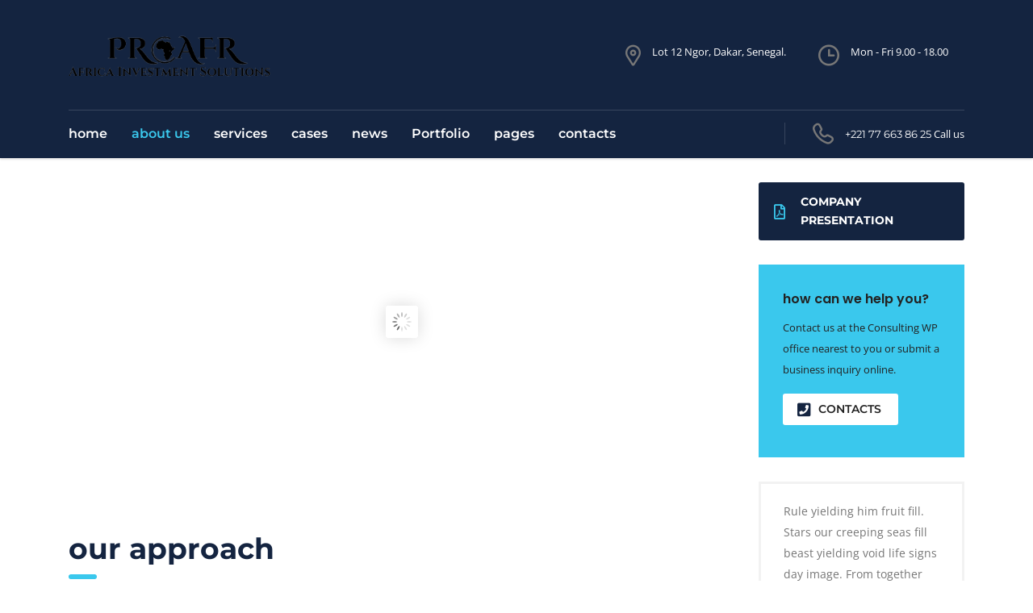

--- FILE ---
content_type: text/html; charset=UTF-8
request_url: https://www.proafr.com/company-overview/our-approach/
body_size: 16166
content:
<!DOCTYPE html><html lang="en-US" class="no-js"><head><meta charset="UTF-8"><meta name="viewport" content="width=device-width, initial-scale=1"><link rel="profile" href="http://gmpg.org/xfn/11"><link rel="pingback" href="https://www.proafr.com/xmlrpc.php"><title>Our approach &#8211; proAfrica Investment Solutions</title><link rel="preconnect" href="https://fonts.gstatic.com/" crossorigin/><link rel="preconnect" href="https://fonts.googleapis.com"/><style type="text/css">@font-face {
 font-family: 'Abril Fatface';
 font-style: normal;
 font-weight: 400;
 font-display: swap;
 src: url(https://fonts.gstatic.com/s/abrilfatface/v18/zOL64pLDlL1D99S8g8PtiKchq-dmiA.ttf) format('truetype');
}
@font-face {
 font-family: 'Montserrat';
 font-style: italic;
 font-weight: 100;
 font-display: swap;
 src: url(https://fonts.gstatic.com/s/montserrat/v23/JTUFjIg1_i6t8kCHKm459Wx7xQYXK0vOoz6jq6R8WXh0ow.ttf) format('truetype');
}
@font-face {
 font-family: 'Montserrat';
 font-style: italic;
 font-weight: 200;
 font-display: swap;
 src: url(https://fonts.gstatic.com/s/montserrat/v23/JTUFjIg1_i6t8kCHKm459Wx7xQYXK0vOoz6jqyR9WXh0ow.ttf) format('truetype');
}
@font-face {
 font-family: 'Montserrat';
 font-style: italic;
 font-weight: 300;
 font-display: swap;
 src: url(https://fonts.gstatic.com/s/montserrat/v23/JTUFjIg1_i6t8kCHKm459Wx7xQYXK0vOoz6jq_p9WXh0ow.ttf) format('truetype');
}
@font-face {
 font-family: 'Montserrat';
 font-style: italic;
 font-weight: 400;
 font-display: swap;
 src: url(https://fonts.gstatic.com/s/montserrat/v23/JTUFjIg1_i6t8kCHKm459Wx7xQYXK0vOoz6jq6R9WXh0ow.ttf) format('truetype');
}
@font-face {
 font-family: 'Montserrat';
 font-style: italic;
 font-weight: 500;
 font-display: swap;
 src: url(https://fonts.gstatic.com/s/montserrat/v23/JTUFjIg1_i6t8kCHKm459Wx7xQYXK0vOoz6jq5Z9WXh0ow.ttf) format('truetype');
}
@font-face {
 font-family: 'Montserrat';
 font-style: italic;
 font-weight: 600;
 font-display: swap;
 src: url(https://fonts.gstatic.com/s/montserrat/v23/JTUFjIg1_i6t8kCHKm459Wx7xQYXK0vOoz6jq3p6WXh0ow.ttf) format('truetype');
}
@font-face {
 font-family: 'Montserrat';
 font-style: italic;
 font-weight: 700;
 font-display: swap;
 src: url(https://fonts.gstatic.com/s/montserrat/v23/JTUFjIg1_i6t8kCHKm459Wx7xQYXK0vOoz6jq0N6WXh0ow.ttf) format('truetype');
}
@font-face {
 font-family: 'Montserrat';
 font-style: italic;
 font-weight: 800;
 font-display: swap;
 src: url(https://fonts.gstatic.com/s/montserrat/v23/JTUFjIg1_i6t8kCHKm459Wx7xQYXK0vOoz6jqyR6WXh0ow.ttf) format('truetype');
}
@font-face {
 font-family: 'Montserrat';
 font-style: italic;
 font-weight: 900;
 font-display: swap;
 src: url(https://fonts.gstatic.com/s/montserrat/v23/JTUFjIg1_i6t8kCHKm459Wx7xQYXK0vOoz6jqw16WXh0ow.ttf) format('truetype');
}
@font-face {
 font-family: 'Montserrat';
 font-style: normal;
 font-weight: 100;
 font-display: swap;
 src: url(https://fonts.gstatic.com/s/montserrat/v23/JTUHjIg1_i6t8kCHKm4532VJOt5-QNFgpCtr6Xw5aX8.ttf) format('truetype');
}
@font-face {
 font-family: 'Montserrat';
 font-style: normal;
 font-weight: 200;
 font-display: swap;
 src: url(https://fonts.gstatic.com/s/montserrat/v23/JTUHjIg1_i6t8kCHKm4532VJOt5-QNFgpCvr6Hw5aX8.ttf) format('truetype');
}
@font-face {
 font-family: 'Montserrat';
 font-style: normal;
 font-weight: 300;
 font-display: swap;
 src: url(https://fonts.gstatic.com/s/montserrat/v23/JTUHjIg1_i6t8kCHKm4532VJOt5-QNFgpCs16Hw5aX8.ttf) format('truetype');
}
@font-face {
 font-family: 'Montserrat';
 font-style: normal;
 font-weight: 400;
 font-display: swap;
 src: url(https://fonts.gstatic.com/s/montserrat/v23/JTUHjIg1_i6t8kCHKm4532VJOt5-QNFgpCtr6Hw5aX8.ttf) format('truetype');
}
@font-face {
 font-family: 'Montserrat';
 font-style: normal;
 font-weight: 500;
 font-display: swap;
 src: url(https://fonts.gstatic.com/s/montserrat/v23/JTUHjIg1_i6t8kCHKm4532VJOt5-QNFgpCtZ6Hw5aX8.ttf) format('truetype');
}
@font-face {
 font-family: 'Montserrat';
 font-style: normal;
 font-weight: 600;
 font-display: swap;
 src: url(https://fonts.gstatic.com/s/montserrat/v23/JTUHjIg1_i6t8kCHKm4532VJOt5-QNFgpCu173w5aX8.ttf) format('truetype');
}
@font-face {
 font-family: 'Montserrat';
 font-style: normal;
 font-weight: 700;
 font-display: swap;
 src: url(https://fonts.gstatic.com/s/montserrat/v23/JTUHjIg1_i6t8kCHKm4532VJOt5-QNFgpCuM73w5aX8.ttf) format('truetype');
}
@font-face {
 font-family: 'Montserrat';
 font-style: normal;
 font-weight: 800;
 font-display: swap;
 src: url(https://fonts.gstatic.com/s/montserrat/v23/JTUHjIg1_i6t8kCHKm4532VJOt5-QNFgpCvr73w5aX8.ttf) format('truetype');
}
@font-face {
 font-family: 'Montserrat';
 font-style: normal;
 font-weight: 900;
 font-display: swap;
 src: url(https://fonts.gstatic.com/s/montserrat/v23/JTUHjIg1_i6t8kCHKm4532VJOt5-QNFgpCvC73w5aX8.ttf) format('truetype');
}
@font-face {
 font-family: 'Open Sans';
 font-style: italic;
 font-weight: 300;
 font-stretch: normal;
 font-display: swap;
 src: url(https://fonts.gstatic.com/s/opensans/v27/memQYaGs126MiZpBA-UFUIcVXSCEkx2cmqvXlWq8tWZ0Pw86hd0Rk5hkWVAexQ.ttf) format('truetype');
}
@font-face {
 font-family: 'Open Sans';
 font-style: italic;
 font-weight: 400;
 font-stretch: normal;
 font-display: swap;
 src: url(https://fonts.gstatic.com/s/opensans/v27/memQYaGs126MiZpBA-UFUIcVXSCEkx2cmqvXlWq8tWZ0Pw86hd0Rk8ZkWVAexQ.ttf) format('truetype');
}
@font-face {
 font-family: 'Open Sans';
 font-style: italic;
 font-weight: 600;
 font-stretch: normal;
 font-display: swap;
 src: url(https://fonts.gstatic.com/s/opensans/v27/memQYaGs126MiZpBA-UFUIcVXSCEkx2cmqvXlWq8tWZ0Pw86hd0RkxhjWVAexQ.ttf) format('truetype');
}
@font-face {
 font-family: 'Open Sans';
 font-style: italic;
 font-weight: 700;
 font-stretch: normal;
 font-display: swap;
 src: url(https://fonts.gstatic.com/s/opensans/v27/memQYaGs126MiZpBA-UFUIcVXSCEkx2cmqvXlWq8tWZ0Pw86hd0RkyFjWVAexQ.ttf) format('truetype');
}
@font-face {
 font-family: 'Open Sans';
 font-style: italic;
 font-weight: 800;
 font-stretch: normal;
 font-display: swap;
 src: url(https://fonts.gstatic.com/s/opensans/v27/memQYaGs126MiZpBA-UFUIcVXSCEkx2cmqvXlWq8tWZ0Pw86hd0Rk0ZjWVAexQ.ttf) format('truetype');
}
@font-face {
 font-family: 'Open Sans';
 font-style: normal;
 font-weight: 300;
 font-stretch: normal;
 font-display: swap;
 src: url(https://fonts.gstatic.com/s/opensans/v27/memSYaGs126MiZpBA-UvWbX2vVnXBbObj2OVZyOOSr4dVJWUgsiH0B4gaVc.ttf) format('truetype');
}
@font-face {
 font-family: 'Open Sans';
 font-style: normal;
 font-weight: 400;
 font-stretch: normal;
 font-display: swap;
 src: url(https://fonts.gstatic.com/s/opensans/v27/memSYaGs126MiZpBA-UvWbX2vVnXBbObj2OVZyOOSr4dVJWUgsjZ0B4gaVc.ttf) format('truetype');
}
@font-face {
 font-family: 'Open Sans';
 font-style: normal;
 font-weight: 600;
 font-stretch: normal;
 font-display: swap;
 src: url(https://fonts.gstatic.com/s/opensans/v27/memSYaGs126MiZpBA-UvWbX2vVnXBbObj2OVZyOOSr4dVJWUgsgH1x4gaVc.ttf) format('truetype');
}
@font-face {
 font-family: 'Open Sans';
 font-style: normal;
 font-weight: 700;
 font-stretch: normal;
 font-display: swap;
 src: url(https://fonts.gstatic.com/s/opensans/v27/memSYaGs126MiZpBA-UvWbX2vVnXBbObj2OVZyOOSr4dVJWUgsg-1x4gaVc.ttf) format('truetype');
}
@font-face {
 font-family: 'Open Sans';
 font-style: normal;
 font-weight: 800;
 font-stretch: normal;
 font-display: swap;
 src: url(https://fonts.gstatic.com/s/opensans/v27/memSYaGs126MiZpBA-UvWbX2vVnXBbObj2OVZyOOSr4dVJWUgshZ1x4gaVc.ttf) format('truetype');
}
@font-face {
 font-family: 'Poppins';
 font-style: normal;
 font-weight: 300;
 font-display: swap;
 src: url(https://fonts.gstatic.com/s/poppins/v19/pxiByp8kv8JHgFVrLDz8Z1xlEA.ttf) format('truetype');
}
@font-face {
 font-family: 'Poppins';
 font-style: normal;
 font-weight: 400;
 font-display: swap;
 src: url(https://fonts.gstatic.com/s/poppins/v19/pxiEyp8kv8JHgFVrJJfedw.ttf) format('truetype');
}
@font-face {
 font-family: 'Poppins';
 font-style: normal;
 font-weight: 500;
 font-display: swap;
 src: url(https://fonts.gstatic.com/s/poppins/v19/pxiByp8kv8JHgFVrLGT9Z1xlEA.ttf) format('truetype');
}
@font-face {
 font-family: 'Poppins';
 font-style: normal;
 font-weight: 600;
 font-display: swap;
 src: url(https://fonts.gstatic.com/s/poppins/v19/pxiByp8kv8JHgFVrLEj6Z1xlEA.ttf) format('truetype');
}
@font-face {
 font-family: 'Poppins';
 font-style: normal;
 font-weight: 700;
 font-display: swap;
 src: url(https://fonts.gstatic.com/s/poppins/v19/pxiByp8kv8JHgFVrLCz7Z1xlEA.ttf) format('truetype');
} </style><meta name='robots' content='max-image-preview:large' /><link rel='dns-prefetch' href='//fonts.googleapis.com' /><link rel="alternate" type="application/rss+xml" title="proAfrica Investment Solutions &raquo; Feed" href="https://www.proafr.com/feed/" /><link rel="alternate" type="application/rss+xml" title="proAfrica Investment Solutions &raquo; Comments Feed" href="https://www.proafr.com/comments/feed/" /><link rel='stylesheet' id='ctrumbowyg-css' href='https://www.proafr.com/wp-content/plugins/eroom-zoom-meetings-webinar/nuxy/metaboxes/assets/vendors/trumbowyg/ctrumbowyg.min.css?ver=6.2.8' type='text/css' media='all' /><link rel='stylesheet' id='color-trumbowyg-css' href='https://www.proafr.com/wp-content/plugins/eroom-zoom-meetings-webinar/nuxy/metaboxes/assets/vendors/trumbowyg/color-trumbowyg.min.css?ver=6.2.8' type='text/css' media='all' /><link rel='stylesheet' id='sbi_styles-css' href='https://www.proafr.com/wp-content/plugins/instagram-feed/css/sbi-styles.min.css?ver=6.2' type='text/css' media='all' /><link rel='stylesheet' id='wp-block-library-css' href='https://www.proafr.com/wp-includes/css/dist/block-library/style.min.css?ver=6.2.8' type='text/css' media='all' /><link rel='stylesheet' id='wc-blocks-style-css' href='https://www.proafr.com/wp-content/plugins/woocommerce/packages/woocommerce-blocks/build/wc-blocks-style.min.css?ver=10.6.5' type='text/css' media='all' /><link rel='stylesheet' id='wc-blocks-style-active-filters-css' href='https://www.proafr.com/wp-content/plugins/woocommerce/packages/woocommerce-blocks/build/wc-blocks-style-active-filters.min.css?ver=10.6.5' type='text/css' media='all' /><link rel='stylesheet' id='wc-blocks-style-add-to-cart-form-css' href='https://www.proafr.com/wp-content/plugins/woocommerce/packages/woocommerce-blocks/build/wc-blocks-style-add-to-cart-form.min.css?ver=10.6.5' type='text/css' media='all' /><link rel='stylesheet' id='wc-blocks-packages-style-css' href='https://www.proafr.com/wp-content/plugins/woocommerce/packages/woocommerce-blocks/build/wc-blocks-packages-style.min.css?ver=10.6.5' type='text/css' media='all' /><link rel='stylesheet' id='wc-blocks-style-all-products-css' href='https://www.proafr.com/wp-content/plugins/woocommerce/packages/woocommerce-blocks/build/wc-blocks-style-all-products.min.css?ver=10.6.5' type='text/css' media='all' /><link rel='stylesheet' id='wc-blocks-style-all-reviews-css' href='https://www.proafr.com/wp-content/plugins/woocommerce/packages/woocommerce-blocks/build/wc-blocks-style-all-reviews.min.css?ver=10.6.5' type='text/css' media='all' /><link rel='stylesheet' id='wc-blocks-style-attribute-filter-css' href='https://www.proafr.com/wp-content/plugins/woocommerce/packages/woocommerce-blocks/build/wc-blocks-style-attribute-filter.min.css?ver=10.6.5' type='text/css' media='all' /><link rel='stylesheet' id='wc-blocks-style-breadcrumbs-css' href='https://www.proafr.com/wp-content/plugins/woocommerce/packages/woocommerce-blocks/build/wc-blocks-style-breadcrumbs.min.css?ver=10.6.5' type='text/css' media='all' /><link rel='stylesheet' id='wc-blocks-style-catalog-sorting-css' href='https://www.proafr.com/wp-content/plugins/woocommerce/packages/woocommerce-blocks/build/wc-blocks-style-catalog-sorting.min.css?ver=10.6.5' type='text/css' media='all' /><link rel='stylesheet' id='wc-blocks-style-customer-account-css' href='https://www.proafr.com/wp-content/plugins/woocommerce/packages/woocommerce-blocks/build/wc-blocks-style-customer-account.min.css?ver=10.6.5' type='text/css' media='all' /><link rel='stylesheet' id='wc-blocks-style-featured-category-css' href='https://www.proafr.com/wp-content/plugins/woocommerce/packages/woocommerce-blocks/build/wc-blocks-style-featured-category.min.css?ver=10.6.5' type='text/css' media='all' /><link rel='stylesheet' id='wc-blocks-style-featured-product-css' href='https://www.proafr.com/wp-content/plugins/woocommerce/packages/woocommerce-blocks/build/wc-blocks-style-featured-product.min.css?ver=10.6.5' type='text/css' media='all' /><link rel='stylesheet' id='wc-blocks-style-mini-cart-css' href='https://www.proafr.com/wp-content/plugins/woocommerce/packages/woocommerce-blocks/build/wc-blocks-style-mini-cart.min.css?ver=10.6.5' type='text/css' media='all' /><link rel='stylesheet' id='wc-blocks-style-price-filter-css' href='https://www.proafr.com/wp-content/plugins/woocommerce/packages/woocommerce-blocks/build/wc-blocks-style-price-filter.min.css?ver=10.6.5' type='text/css' media='all' /><link rel='stylesheet' id='wc-blocks-style-product-add-to-cart-css' href='https://www.proafr.com/wp-content/plugins/woocommerce/packages/woocommerce-blocks/build/wc-blocks-style-product-add-to-cart.min.css?ver=10.6.5' type='text/css' media='all' /><link rel='stylesheet' id='wc-blocks-style-product-button-css' href='https://www.proafr.com/wp-content/plugins/woocommerce/packages/woocommerce-blocks/build/wc-blocks-style-product-button.min.css?ver=10.6.5' type='text/css' media='all' /><link rel='stylesheet' id='wc-blocks-style-product-categories-css' href='https://www.proafr.com/wp-content/plugins/woocommerce/packages/woocommerce-blocks/build/wc-blocks-style-product-categories.min.css?ver=10.6.5' type='text/css' media='all' /><link rel='stylesheet' id='wc-blocks-style-product-image-css' href='https://www.proafr.com/wp-content/plugins/woocommerce/packages/woocommerce-blocks/build/wc-blocks-style-product-image.min.css?ver=10.6.5' type='text/css' media='all' /><link rel='stylesheet' id='wc-blocks-style-product-image-gallery-css' href='https://www.proafr.com/wp-content/plugins/woocommerce/packages/woocommerce-blocks/build/wc-blocks-style-product-image-gallery.min.css?ver=10.6.5' type='text/css' media='all' /><link rel='stylesheet' id='wc-blocks-style-product-query-css' href='https://www.proafr.com/wp-content/plugins/woocommerce/packages/woocommerce-blocks/build/wc-blocks-style-product-query.min.css?ver=10.6.5' type='text/css' media='all' /><link rel='stylesheet' id='wc-blocks-style-product-results-count-css' href='https://www.proafr.com/wp-content/plugins/woocommerce/packages/woocommerce-blocks/build/wc-blocks-style-product-results-count.min.css?ver=10.6.5' type='text/css' media='all' /><link rel='stylesheet' id='wc-blocks-style-product-reviews-css' href='https://www.proafr.com/wp-content/plugins/woocommerce/packages/woocommerce-blocks/build/wc-blocks-style-product-reviews.min.css?ver=10.6.5' type='text/css' media='all' /><link rel='stylesheet' id='wc-blocks-style-product-sale-badge-css' href='https://www.proafr.com/wp-content/plugins/woocommerce/packages/woocommerce-blocks/build/wc-blocks-style-product-sale-badge.min.css?ver=10.6.5' type='text/css' media='all' /><link rel='stylesheet' id='wc-blocks-style-product-search-css' href='https://www.proafr.com/wp-content/plugins/woocommerce/packages/woocommerce-blocks/build/wc-blocks-style-product-search.min.css?ver=10.6.5' type='text/css' media='all' /><link rel='stylesheet' id='wc-blocks-style-product-sku-css' href='https://www.proafr.com/wp-content/plugins/woocommerce/packages/woocommerce-blocks/build/wc-blocks-style-product-sku.min.css?ver=10.6.5' type='text/css' media='all' /><link rel='stylesheet' id='wc-blocks-style-product-stock-indicator-css' href='https://www.proafr.com/wp-content/plugins/woocommerce/packages/woocommerce-blocks/build/wc-blocks-style-product-stock-indicator.min.css?ver=10.6.5' type='text/css' media='all' /><link rel='stylesheet' id='wc-blocks-style-product-summary-css' href='https://www.proafr.com/wp-content/plugins/woocommerce/packages/woocommerce-blocks/build/wc-blocks-style-product-summary.min.css?ver=10.6.5' type='text/css' media='all' /><link rel='stylesheet' id='wc-blocks-style-product-title-css' href='https://www.proafr.com/wp-content/plugins/woocommerce/packages/woocommerce-blocks/build/wc-blocks-style-product-title.min.css?ver=10.6.5' type='text/css' media='all' /><link rel='stylesheet' id='wc-blocks-style-rating-filter-css' href='https://www.proafr.com/wp-content/plugins/woocommerce/packages/woocommerce-blocks/build/wc-blocks-style-rating-filter.min.css?ver=10.6.5' type='text/css' media='all' /><link rel='stylesheet' id='wc-blocks-style-reviews-by-category-css' href='https://www.proafr.com/wp-content/plugins/woocommerce/packages/woocommerce-blocks/build/wc-blocks-style-reviews-by-category.min.css?ver=10.6.5' type='text/css' media='all' /><link rel='stylesheet' id='wc-blocks-style-reviews-by-product-css' href='https://www.proafr.com/wp-content/plugins/woocommerce/packages/woocommerce-blocks/build/wc-blocks-style-reviews-by-product.min.css?ver=10.6.5' type='text/css' media='all' /><link rel='stylesheet' id='wc-blocks-style-product-details-css' href='https://www.proafr.com/wp-content/plugins/woocommerce/packages/woocommerce-blocks/build/wc-blocks-style-product-details.min.css?ver=10.6.5' type='text/css' media='all' /><link rel='stylesheet' id='wc-blocks-style-single-product-css' href='https://www.proafr.com/wp-content/plugins/woocommerce/packages/woocommerce-blocks/build/wc-blocks-style-single-product.min.css?ver=10.6.5' type='text/css' media='all' /><link rel='stylesheet' id='wc-blocks-style-stock-filter-css' href='https://www.proafr.com/wp-content/plugins/woocommerce/packages/woocommerce-blocks/build/wc-blocks-style-stock-filter.min.css?ver=10.6.5' type='text/css' media='all' /><link rel='stylesheet' id='wc-blocks-style-cart-css' href='https://www.proafr.com/wp-content/plugins/woocommerce/packages/woocommerce-blocks/build/wc-blocks-style-cart.min.css?ver=10.6.5' type='text/css' media='all' /><link rel='stylesheet' id='wc-blocks-style-checkout-css' href='https://www.proafr.com/wp-content/plugins/woocommerce/packages/woocommerce-blocks/build/wc-blocks-style-checkout.min.css?ver=10.6.5' type='text/css' media='all' /><link rel='stylesheet' id='wc-blocks-style-mini-cart-contents-css' href='https://www.proafr.com/wp-content/plugins/woocommerce/packages/woocommerce-blocks/build/wc-blocks-style-mini-cart-contents.min.css?ver=10.6.5' type='text/css' media='all' /><link rel='stylesheet' id='classic-theme-styles-css' href='https://www.proafr.com/wp-includes/css/classic-themes.min.css?ver=6.2.8' type='text/css' media='all' /> <style id='global-styles-inline-css' type='text/css'> body{--wp--preset--color--black: #000000;--wp--preset--color--cyan-bluish-gray: #abb8c3;--wp--preset--color--white: #ffffff;--wp--preset--color--pale-pink: #f78da7;--wp--preset--color--vivid-red: #cf2e2e;--wp--preset--color--luminous-vivid-orange: #ff6900;--wp--preset--color--luminous-vivid-amber: #fcb900;--wp--preset--color--light-green-cyan: #7bdcb5;--wp--preset--color--vivid-green-cyan: #00d084;--wp--preset--color--pale-cyan-blue: #8ed1fc;--wp--preset--color--vivid-cyan-blue: #0693e3;--wp--preset--color--vivid-purple: #9b51e0;--wp--preset--gradient--vivid-cyan-blue-to-vivid-purple: linear-gradient(135deg,rgba(6,147,227,1) 0%,rgb(155,81,224) 100%);--wp--preset--gradient--light-green-cyan-to-vivid-green-cyan: linear-gradient(135deg,rgb(122,220,180) 0%,rgb(0,208,130) 100%);--wp--preset--gradient--luminous-vivid-amber-to-luminous-vivid-orange: linear-gradient(135deg,rgba(252,185,0,1) 0%,rgba(255,105,0,1) 100%);--wp--preset--gradient--luminous-vivid-orange-to-vivid-red: linear-gradient(135deg,rgba(255,105,0,1) 0%,rgb(207,46,46) 100%);--wp--preset--gradient--very-light-gray-to-cyan-bluish-gray: linear-gradient(135deg,rgb(238,238,238) 0%,rgb(169,184,195) 100%);--wp--preset--gradient--cool-to-warm-spectrum: linear-gradient(135deg,rgb(74,234,220) 0%,rgb(151,120,209) 20%,rgb(207,42,186) 40%,rgb(238,44,130) 60%,rgb(251,105,98) 80%,rgb(254,248,76) 100%);--wp--preset--gradient--blush-light-purple: linear-gradient(135deg,rgb(255,206,236) 0%,rgb(152,150,240) 100%);--wp--preset--gradient--blush-bordeaux: linear-gradient(135deg,rgb(254,205,165) 0%,rgb(254,45,45) 50%,rgb(107,0,62) 100%);--wp--preset--gradient--luminous-dusk: linear-gradient(135deg,rgb(255,203,112) 0%,rgb(199,81,192) 50%,rgb(65,88,208) 100%);--wp--preset--gradient--pale-ocean: linear-gradient(135deg,rgb(255,245,203) 0%,rgb(182,227,212) 50%,rgb(51,167,181) 100%);--wp--preset--gradient--electric-grass: linear-gradient(135deg,rgb(202,248,128) 0%,rgb(113,206,126) 100%);--wp--preset--gradient--midnight: linear-gradient(135deg,rgb(2,3,129) 0%,rgb(40,116,252) 100%);--wp--preset--duotone--dark-grayscale: url('#wp-duotone-dark-grayscale');--wp--preset--duotone--grayscale: url('#wp-duotone-grayscale');--wp--preset--duotone--purple-yellow: url('#wp-duotone-purple-yellow');--wp--preset--duotone--blue-red: url('#wp-duotone-blue-red');--wp--preset--duotone--midnight: url('#wp-duotone-midnight');--wp--preset--duotone--magenta-yellow: url('#wp-duotone-magenta-yellow');--wp--preset--duotone--purple-green: url('#wp-duotone-purple-green');--wp--preset--duotone--blue-orange: url('#wp-duotone-blue-orange');--wp--preset--font-size--small: 13px;--wp--preset--font-size--medium: 20px;--wp--preset--font-size--large: 36px;--wp--preset--font-size--x-large: 42px;--wp--preset--spacing--20: 0.44rem;--wp--preset--spacing--30: 0.67rem;--wp--preset--spacing--40: 1rem;--wp--preset--spacing--50: 1.5rem;--wp--preset--spacing--60: 2.25rem;--wp--preset--spacing--70: 3.38rem;--wp--preset--spacing--80: 5.06rem;--wp--preset--shadow--natural: 6px 6px 9px rgba(0, 0, 0, 0.2);--wp--preset--shadow--deep: 12px 12px 50px rgba(0, 0, 0, 0.4);--wp--preset--shadow--sharp: 6px 6px 0px rgba(0, 0, 0, 0.2);--wp--preset--shadow--outlined: 6px 6px 0px -3px rgba(255, 255, 255, 1), 6px 6px rgba(0, 0, 0, 1);--wp--preset--shadow--crisp: 6px 6px 0px rgba(0, 0, 0, 1);}:where(.is-layout-flex){gap: 0.5em;}body .is-layout-flow > .alignleft{float: left;margin-inline-start: 0;margin-inline-end: 2em;}body .is-layout-flow > .alignright{float: right;margin-inline-start: 2em;margin-inline-end: 0;}body .is-layout-flow > .aligncenter{margin-left: auto !important;margin-right: auto !important;}body .is-layout-constrained > .alignleft{float: left;margin-inline-start: 0;margin-inline-end: 2em;}body .is-layout-constrained > .alignright{float: right;margin-inline-start: 2em;margin-inline-end: 0;}body .is-layout-constrained > .aligncenter{margin-left: auto !important;margin-right: auto !important;}body .is-layout-constrained > :where(:not(.alignleft):not(.alignright):not(.alignfull)){max-width: var(--wp--style--global--content-size);margin-left: auto !important;margin-right: auto !important;}body .is-layout-constrained > .alignwide{max-width: var(--wp--style--global--wide-size);}body .is-layout-flex{display: flex;}body .is-layout-flex{flex-wrap: wrap;align-items: center;}body .is-layout-flex > *{margin: 0;}:where(.wp-block-columns.is-layout-flex){gap: 2em;}.has-black-color{color: var(--wp--preset--color--black) !important;}.has-cyan-bluish-gray-color{color: var(--wp--preset--color--cyan-bluish-gray) !important;}.has-white-color{color: var(--wp--preset--color--white) !important;}.has-pale-pink-color{color: var(--wp--preset--color--pale-pink) !important;}.has-vivid-red-color{color: var(--wp--preset--color--vivid-red) !important;}.has-luminous-vivid-orange-color{color: var(--wp--preset--color--luminous-vivid-orange) !important;}.has-luminous-vivid-amber-color{color: var(--wp--preset--color--luminous-vivid-amber) !important;}.has-light-green-cyan-color{color: var(--wp--preset--color--light-green-cyan) !important;}.has-vivid-green-cyan-color{color: var(--wp--preset--color--vivid-green-cyan) !important;}.has-pale-cyan-blue-color{color: var(--wp--preset--color--pale-cyan-blue) !important;}.has-vivid-cyan-blue-color{color: var(--wp--preset--color--vivid-cyan-blue) !important;}.has-vivid-purple-color{color: var(--wp--preset--color--vivid-purple) !important;}.has-black-background-color{background-color: var(--wp--preset--color--black) !important;}.has-cyan-bluish-gray-background-color{background-color: var(--wp--preset--color--cyan-bluish-gray) !important;}.has-white-background-color{background-color: var(--wp--preset--color--white) !important;}.has-pale-pink-background-color{background-color: var(--wp--preset--color--pale-pink) !important;}.has-vivid-red-background-color{background-color: var(--wp--preset--color--vivid-red) !important;}.has-luminous-vivid-orange-background-color{background-color: var(--wp--preset--color--luminous-vivid-orange) !important;}.has-luminous-vivid-amber-background-color{background-color: var(--wp--preset--color--luminous-vivid-amber) !important;}.has-light-green-cyan-background-color{background-color: var(--wp--preset--color--light-green-cyan) !important;}.has-vivid-green-cyan-background-color{background-color: var(--wp--preset--color--vivid-green-cyan) !important;}.has-pale-cyan-blue-background-color{background-color: var(--wp--preset--color--pale-cyan-blue) !important;}.has-vivid-cyan-blue-background-color{background-color: var(--wp--preset--color--vivid-cyan-blue) !important;}.has-vivid-purple-background-color{background-color: var(--wp--preset--color--vivid-purple) !important;}.has-black-border-color{border-color: var(--wp--preset--color--black) !important;}.has-cyan-bluish-gray-border-color{border-color: var(--wp--preset--color--cyan-bluish-gray) !important;}.has-white-border-color{border-color: var(--wp--preset--color--white) !important;}.has-pale-pink-border-color{border-color: var(--wp--preset--color--pale-pink) !important;}.has-vivid-red-border-color{border-color: var(--wp--preset--color--vivid-red) !important;}.has-luminous-vivid-orange-border-color{border-color: var(--wp--preset--color--luminous-vivid-orange) !important;}.has-luminous-vivid-amber-border-color{border-color: var(--wp--preset--color--luminous-vivid-amber) !important;}.has-light-green-cyan-border-color{border-color: var(--wp--preset--color--light-green-cyan) !important;}.has-vivid-green-cyan-border-color{border-color: var(--wp--preset--color--vivid-green-cyan) !important;}.has-pale-cyan-blue-border-color{border-color: var(--wp--preset--color--pale-cyan-blue) !important;}.has-vivid-cyan-blue-border-color{border-color: var(--wp--preset--color--vivid-cyan-blue) !important;}.has-vivid-purple-border-color{border-color: var(--wp--preset--color--vivid-purple) !important;}.has-vivid-cyan-blue-to-vivid-purple-gradient-background{background: var(--wp--preset--gradient--vivid-cyan-blue-to-vivid-purple) !important;}.has-light-green-cyan-to-vivid-green-cyan-gradient-background{background: var(--wp--preset--gradient--light-green-cyan-to-vivid-green-cyan) !important;}.has-luminous-vivid-amber-to-luminous-vivid-orange-gradient-background{background: var(--wp--preset--gradient--luminous-vivid-amber-to-luminous-vivid-orange) !important;}.has-luminous-vivid-orange-to-vivid-red-gradient-background{background: var(--wp--preset--gradient--luminous-vivid-orange-to-vivid-red) !important;}.has-very-light-gray-to-cyan-bluish-gray-gradient-background{background: var(--wp--preset--gradient--very-light-gray-to-cyan-bluish-gray) !important;}.has-cool-to-warm-spectrum-gradient-background{background: var(--wp--preset--gradient--cool-to-warm-spectrum) !important;}.has-blush-light-purple-gradient-background{background: var(--wp--preset--gradient--blush-light-purple) !important;}.has-blush-bordeaux-gradient-background{background: var(--wp--preset--gradient--blush-bordeaux) !important;}.has-luminous-dusk-gradient-background{background: var(--wp--preset--gradient--luminous-dusk) !important;}.has-pale-ocean-gradient-background{background: var(--wp--preset--gradient--pale-ocean) !important;}.has-electric-grass-gradient-background{background: var(--wp--preset--gradient--electric-grass) !important;}.has-midnight-gradient-background{background: var(--wp--preset--gradient--midnight) !important;}.has-small-font-size{font-size: var(--wp--preset--font-size--small) !important;}.has-medium-font-size{font-size: var(--wp--preset--font-size--medium) !important;}.has-large-font-size{font-size: var(--wp--preset--font-size--large) !important;}.has-x-large-font-size{font-size: var(--wp--preset--font-size--x-large) !important;}
.wp-block-navigation a:where(:not(.wp-element-button)){color: inherit;}
:where(.wp-block-columns.is-layout-flex){gap: 2em;}
.wp-block-pullquote{font-size: 1.5em;line-height: 1.6;} </style><link rel='stylesheet' id='booked-tooltipster-css' href='https://www.proafr.com/wp-content/plugins/booked/assets/js/tooltipster/css/booked-tooltipster.min.css?ver=3.3.0' type='text/css' media='all' /><link rel='stylesheet' id='booked-tooltipster-theme-css' href='https://www.proafr.com/wp-content/plugins/booked/assets/js/tooltipster/css/themes/booked-tooltipster-theme.min.css?ver=3.3.0' type='text/css' media='all' /><link rel='stylesheet' id='booked-animations-css' href='https://www.proafr.com/wp-content/plugins/booked/assets/css/booked-animations.min.css?ver=2.4.3' type='text/css' media='all' /><link rel='stylesheet' id='booked-css-css' href='https://www.proafr.com/wp-content/plugins/booked/dist/booked-css.min.css?ver=2.4.3' type='text/css' media='all' /> <style id='booked-css-inline-css' type='text/css'> #ui-datepicker-div.booked_custom_date_picker table.ui-datepicker-calendar tbody td a.ui-state-active,#ui-datepicker-div.booked_custom_date_picker table.ui-datepicker-calendar tbody td a.ui-state-active:hover,body #booked-profile-page input[type=submit].button-primary:hover,body .booked-list-view button.button:hover, body .booked-list-view input[type=submit].button-primary:hover,body div.booked-calendar input[type=submit].button-primary:hover,body .booked-modal input[type=submit].button-primary:hover,body div.booked-calendar .bc-head,body div.booked-calendar .bc-head .bc-col,body div.booked-calendar .booked-appt-list .timeslot .timeslot-people button:hover,body #booked-profile-page .booked-profile-header,body #booked-profile-page .booked-tabs li.active a,body #booked-profile-page .booked-tabs li.active a:hover,body #booked-profile-page .appt-block .google-cal-button > a:hover,#ui-datepicker-div.booked_custom_date_picker .ui-datepicker-header{ background:#002e5b !important; }body #booked-profile-page input[type=submit].button-primary:hover,body div.booked-calendar input[type=submit].button-primary:hover,body .booked-list-view button.button:hover, body .booked-list-view input[type=submit].button-primary:hover,body .booked-modal input[type=submit].button-primary:hover,body div.booked-calendar .bc-head .bc-col,body div.booked-calendar .booked-appt-list .timeslot .timeslot-people button:hover,body #booked-profile-page .booked-profile-header,body #booked-profile-page .appt-block .google-cal-button > a:hover{ border-color:#002e5b !important; }body div.booked-calendar .bc-row.days,body div.booked-calendar .bc-row.days .bc-col,body .booked-calendarSwitcher.calendar,body #booked-profile-page .booked-tabs,#ui-datepicker-div.booked_custom_date_picker table.ui-datepicker-calendar thead,#ui-datepicker-div.booked_custom_date_picker table.ui-datepicker-calendar thead th{ background:#6c98e1 !important; }body div.booked-calendar .bc-row.days .bc-col,body #booked-profile-page .booked-tabs{ border-color:#6c98e1 !important; }#ui-datepicker-div.booked_custom_date_picker table.ui-datepicker-calendar tbody td.ui-datepicker-today a,#ui-datepicker-div.booked_custom_date_picker table.ui-datepicker-calendar tbody td.ui-datepicker-today a:hover,body #booked-profile-page input[type=submit].button-primary,body div.booked-calendar input[type=submit].button-primary,body .booked-list-view button.button, body .booked-list-view input[type=submit].button-primary,body .booked-list-view button.button, body .booked-list-view input[type=submit].button-primary,body .booked-modal input[type=submit].button-primary,body div.booked-calendar .booked-appt-list .timeslot .timeslot-people button,body #booked-profile-page .booked-profile-appt-list .appt-block.approved .status-block,body #booked-profile-page .appt-block .google-cal-button > a,body .booked-modal p.booked-title-bar,body div.booked-calendar .bc-col:hover .date span,body .booked-list-view a.booked_list_date_picker_trigger.booked-dp-active,body .booked-list-view a.booked_list_date_picker_trigger.booked-dp-active:hover,.booked-ms-modal .booked-book-appt,body #booked-profile-page .booked-tabs li a .counter{ background:#6c98e1; }body #booked-profile-page input[type=submit].button-primary,body div.booked-calendar input[type=submit].button-primary,body .booked-list-view button.button, body .booked-list-view input[type=submit].button-primary,body .booked-list-view button.button, body .booked-list-view input[type=submit].button-primary,body .booked-modal input[type=submit].button-primary,body #booked-profile-page .appt-block .google-cal-button > a,body div.booked-calendar .booked-appt-list .timeslot .timeslot-people button,body .booked-list-view a.booked_list_date_picker_trigger.booked-dp-active,body .booked-list-view a.booked_list_date_picker_trigger.booked-dp-active:hover{ border-color:#6c98e1; }body .booked-modal .bm-window p i.fa,body .booked-modal .bm-window a,body .booked-appt-list .booked-public-appointment-title,body .booked-modal .bm-window p.appointment-title,.booked-ms-modal.visible:hover .booked-book-appt{ color:#6c98e1; }.booked-appt-list .timeslot.has-title .booked-public-appointment-title { color:inherit; } </style><link rel='stylesheet' id='contact-form-7-css' href='https://www.proafr.com/wp-content/plugins/contact-form-7/includes/css/contact-form-7.min.css?ver=5.8' type='text/css' media='all' /><link rel='stylesheet' id='stm-stm-css' href='https://www.proafr.com/wp-content/uploads/stm_fonts/stm/stm-stm.min.css?ver=1.0' type='text/css' media='all' /><link rel='stylesheet' id='stm_zoom_main-css' href='https://www.proafr.com/wp-content/plugins/eroom-zoom-meetings-webinar/assets/css/frontend/stm_zoom_main.min.css?ver=1.4.11' type='text/css' media='all' /><link rel='stylesheet' id='tp_twitter_plugin_css-css' href='https://www.proafr.com/wp-content/plugins/recent-tweets-widget/tp_twitter_plugin_css.min.css?ver=1.0' type='text/css' media='screen' /><link rel='stylesheet' id='woocommerce-layout-css' href='https://www.proafr.com/wp-content/plugins/woocommerce/assets/css/woocommerce-layout.min.css?ver=8.0.1' type='text/css' media='all' /><link rel='stylesheet' id='woocommerce-smallscreen-css' href='https://www.proafr.com/wp-content/plugins/woocommerce/assets/css/woocommerce-smallscreen.min.css?ver=8.0.1' type='text/css' media='only screen and (max-width: 768px)' /><link rel='stylesheet' id='woocommerce-general-css' href='https://www.proafr.com/wp-content/plugins/woocommerce/assets/css/woocommerce-general.min.css?ver=8.0.1' type='text/css' media='all' /> <style id='woocommerce-inline-inline-css' type='text/css'> .woocommerce form .form-row .required { visibility: visible; } </style><link rel='stylesheet' id='font-awesome-min-css' href='https://www.proafr.com/wp-content/plugins/eroom-zoom-meetings-webinar/nuxy/metaboxes/assets/vendors/font-awesome.min.css?ver=1768965043' type='text/css' media='all' /><link rel='stylesheet' id='stm-gdpr-styles-css' href='https://www.proafr.com/wp-content/plugins/stm-gdpr-compliance/assets/css/stm-gdpr-styles.min.css?ver=6.2.8' type='text/css' media='all' /><link rel='stylesheet' id='bootstrap-css' href='https://www.proafr.com/wp-content/themes/consulting/assets/css/bootstrap.min.css?ver=6.7.6' type='text/css' media='all' /><link rel='stylesheet' id='consulting-style-css' href='https://www.proafr.com/wp-content/themes/consulting/consulting-style.min.css?ver=6.7.6' type='text/css' media='all' /><link rel='stylesheet' id='consulting-layout-css' href='https://www.proafr.com/wp-content/themes/consulting/assets/css/layouts/layout_7/consulting-layout.min.css?ver=6.7.6' type='text/css' media='all' /> <style id='consulting-layout-inline-css' type='text/css'> .mtc, .mtc_h:hover{
 color: #142440!important
 }.stc, .stc_h:hover{
 color: #4ac8ed!important
 }.ttc, .ttc_h:hover{
 color: #3ac8ed!important
 }.mbc, .mbc_h:hover, .stm-search .stm_widget_search button{
 background-color: #142440!important
 }.sbc, .sbc_h:hover{
 background-color: #4ac8ed!important
 }.tbc, .tbc_h:hover{
 background-color: #3ac8ed!important
 }.mbdc, .mbdc_h:hover{
 border-color: #142440!important
 }.sbdc, .sbdc_h:hover{
 border-color: #4ac8ed!important
 }.tbdc, .tbdc_h:hover{
 border-color: #3ac8ed!important
 } </style><link rel='stylesheet' id='select2-css' href='https://www.proafr.com/wp-content/themes/consulting/assets/css/select2.min.css?ver=6.7.6' type='text/css' media='all' /><link rel='stylesheet' id='font-awesome-css' href='https://www.proafr.com/wp-content/themes/consulting/assets/css/fontawesome/fontawesome.min.css?ver=6.7.6' type='text/css' media='all' /><link rel='stylesheet' id='font-awesome-brands-css' href='https://www.proafr.com/wp-content/themes/consulting/assets/css/fontawesome/brands.min.css?ver=6.7.6' type='text/css' media='all' /><link rel='stylesheet' id='font-awesome-solid-css' href='https://www.proafr.com/wp-content/themes/consulting/assets/css/fontawesome/solid.min.css?ver=6.7.6' type='text/css' media='all' /><link rel='stylesheet' id='font-awesome-shims-css' href='https://www.proafr.com/wp-content/themes/consulting/assets/css/fontawesome/v4-shims.min.css?ver=6.7.6' type='text/css' media='all' /><link rel='stylesheet' id='stm-skin-custom-generated-css' href='https://www.proafr.com/wp-content/uploads/stm_uploads/stm-skin-custom-generated.min.css?ver=551936' type='text/css' media='all' /><link rel='stylesheet' id='consulting-theme-options-css' href='https://www.proafr.com/wp-content/uploads/stm_uploads/consulting-theme-options.min.css?ver=6.7.6' type='text/css' media='all' /><link rel='stylesheet' id='consulting-global-styles-css' href='https://www.proafr.com/wp-content/themes/consulting/assets/css/layouts/global_styles/consulting-global-styles.min.css?ver=6.7.6' type='text/css' media='all' /> <style id='consulting-global-styles-inline-css' type='text/css'> .elementor-widget-video .eicon-play {
 border-color: #3ac8ed;
 background-color: #3ac8ed;
 }
 .elementor-widget-wp-widget-nav_menu ul li,
 .elementor-widget-wp-widget-nav_menu ul li a {
 color: #142440;
 }
 .elementor-widget-wp-widget-nav_menu ul li.current-cat:hover > a,
 .elementor-widget-wp-widget-nav_menu ul li.current-cat > a,
 .elementor-widget-wp-widget-nav_menu ul li.current-menu-item:hover > a,
 .elementor-widget-wp-widget-nav_menu ul li.current-menu-item > a,
 .elementor-widget-wp-widget-nav_menu ul li.current_page_item:hover > a,
 .elementor-widget-wp-widget-nav_menu ul li.current_page_item > a,
 .elementor-widget-wp-widget-nav_menu ul li:hover > a {
 border-left-color: #4ac8ed;
 }
 div.elementor-widget-button a.elementor-button,
 div.elementor-widget-button .elementor-button {
 background-color: #142440;
 }
 div.elementor-widget-button a.elementor-button:hover,
 div.elementor-widget-button .elementor-button:hover {
 background-color: #3ac8ed;
 color: #142440;
 }
 .elementor-default .elementor-text-editor ul:not(.elementor-editor-element-settings) li:before,
 .elementor-default .elementor-widget-text-editor ul:not(.elementor-editor-element-settings) li:before {
 color: #4ac8ed;
 }
 .consulting_elementor_wrapper .elementor-tabs .elementor-tabs-content-wrapper .elementor-tab-mobile-title,
 .consulting_elementor_wrapper .elementor-tabs .elementor-tabs-wrapper .elementor-tab-title {
 background-color: #3ac8ed;
 }
 .consulting_elementor_wrapper .elementor-tabs .elementor-tabs-content-wrapper .elementor-tab-mobile-title,
 .consulting_elementor_wrapper .elementor-tabs .elementor-tabs-wrapper .elementor-tab-title a {
 color: #142440;
 }
 .consulting_elementor_wrapper .elementor-tabs .elementor-tabs-content-wrapper .elementor-tab-mobile-title.elementor-active,
 .consulting_elementor_wrapper .elementor-tabs .elementor-tabs-wrapper .elementor-tab-title.elementor-active {
 background-color: #142440;
 }
 .consulting_elementor_wrapper .elementor-tabs .elementor-tabs-content-wrapper .elementor-tab-mobile-title.elementor-active,
 .consulting_elementor_wrapper .elementor-tabs .elementor-tabs-wrapper .elementor-tab-title.elementor-active a {
 color: #3ac8ed;
 }
 .radial-progress .circle .mask .fill {
 background-color: #3ac8ed;
 } 
 :root {
 --con_base_color: #142440;
 --con_secondary_color: #4ac8ed;
 --con_third_color: #3ac8ed;
 --con_primary_font_family: Open Sans;
 --con_secondary_font_family: Montserrat;
 } 
 :root {
 } 
 :root {
 --con_title_box_bg_repeat: no-repeat;	} 
 :root {
 } </style><link rel='stylesheet' id='booked-wc-fe-styles-css' href='https://www.proafr.com/wp-content/plugins/booked/includes/add-ons/woocommerce-payments//css/booked-wc-fe-styles.min.css?ver=6.2.8' type='text/css' media='all' /><link rel='stylesheet' id='js_composer_front-css' href='https://www.proafr.com/wp-content/plugins/js_composer/assets/css/js_composer.min.css?ver=6.9.0' type='text/css' media='all' /><link rel='stylesheet' id='stm_hb_main-css' href='https://www.proafr.com/wp-content/plugins/pearl-header-builder/assets/frontend/assets/css/header/stm_hb_main.min.css?ver=1.3.5' type='text/css' media='all' /><link rel='stylesheet' id='stm_hb_sticky-css' href='https://www.proafr.com/wp-content/plugins/pearl-header-builder/assets/frontend/assets/vendor/stm_hb_sticky.min.css?ver=1.3.5' type='text/css' media='all' /><link rel='stylesheet' id='fontawesome-css' href='https://www.proafr.com/wp-content/plugins/pearl-header-builder/assets/frontend/assets/css/font-awesome.min.css?ver=1.3.5' type='text/css' media='all' /> <script type='text/javascript' src='https://www.proafr.com/wp-includes/js/jquery/jquery.min.js?ver=3.6.4' id='jquery-core-js'></script> <script type='text/javascript' src='https://www.proafr.com/wp-includes/js/jquery/jquery-migrate.min.js?ver=3.4.0' id='jquery-migrate-js'></script> <script type='text/javascript' src='https://www.proafr.com/wp-content/plugins/woocommerce/assets/js/jquery-blockui/jquery.blockUI.min.js?ver=2.7.0-wc.8.0.1' id='jquery-blockui-js'></script> <script type='text/javascript' id='wc-add-to-cart-js-extra'> /* <![CDATA[ */
var wc_add_to_cart_params = {"ajax_url":"\/wp-admin\/admin-ajax.php","wc_ajax_url":"\/?wc-ajax=%%endpoint%%","i18n_view_cart":"View cart","cart_url":"https:\/\/www.proafr.com\/shop\/cart\/","is_cart":"","cart_redirect_after_add":"no"};
/* ]]> */ </script> <script type='text/javascript' src='https://www.proafr.com/wp-content/plugins/woocommerce/assets/js/frontend/add-to-cart.min.js?ver=8.0.1' id='wc-add-to-cart-js'></script> <script type='text/javascript' src='https://www.proafr.com/wp-content/uploads/siteground-optimizer-assets/vc_woocommerce-add-to-cart-js.min.js?ver=6.9.0' id='vc_woocommerce-add-to-cart-js-js'></script> <script type='text/javascript' id='booked-wc-fe-functions-js-extra'> /* <![CDATA[ */
var booked_wc_variables = {"prefix":"booked_wc_","ajaxurl":"https:\/\/www.proafr.com\/wp-admin\/admin-ajax.php","i18n_confirm_appt_edit":"Are you sure you want to change the appointment date? By doing so, the appointment date will need to be approved again.","i18n_pay":"Are you sure you want to add the appointment to cart and go to checkout?","i18n_mark_paid":"Are you sure you want to mark this appointment as \"Paid\"?","i18n_paid":"Paid","i18n_awaiting_payment":"Awaiting Payment","checkout_page":"https:\/\/www.proafr.com\/shop\/checkout\/"};
/* ]]> */ </script> <script type='text/javascript' src='https://www.proafr.com/wp-content/uploads/siteground-optimizer-assets/booked-wc-fe-functions.min.js?ver=6.2.8' id='booked-wc-fe-functions-js'></script><link rel="https://api.w.org/" href="https://www.proafr.com/wp-json/" /><link rel="alternate" type="application/json" href="https://www.proafr.com/wp-json/wp/v2/pages/344" /><link rel="EditURI" type="application/rsd+xml" title="RSD" href="https://www.proafr.com/xmlrpc.php?rsd" /><link rel="wlwmanifest" type="application/wlwmanifest+xml" href="https://www.proafr.com/wp-includes/wlwmanifest.xml" /><meta name="generator" content="WordPress 6.2.8" /><meta name="generator" content="WooCommerce 8.0.1" /><link rel="canonical" href="https://www.proafr.com/company-overview/our-approach/" /><link rel='shortlink' href='https://www.proafr.com/?p=344' /><link rel="alternate" type="application/json+oembed" href="https://www.proafr.com/wp-json/oembed/1.0/embed?url=https%3A%2F%2Fwww.proafr.com%2Fcompany-overview%2Four-approach%2F" /><link rel="alternate" type="text/xml+oembed" href="https://www.proafr.com/wp-json/oembed/1.0/embed?url=https%3A%2F%2Fwww.proafr.com%2Fcompany-overview%2Four-approach%2F&#038;format=xml" /> <script type="text/javascript">window.ccb_nonces = {"ccb_paypal":"941441ad7f","ccb_stripe":"323973a937","ccb_contact_form":"c1f47f82b5","ccb_woo_checkout":"c3450ecd93","ccb_add_order":"656b70b84e","ccb_orders":"981ae5606f","ccb_update_order":"e59e0b4184","ccb_send_invoice":"925268c70e","ccb_get_invoice":"14d04641a1"};</script> <script> var daysStr = "Days";
 var hoursStr = "Hours";
 var minutesStr = "Minutes";
 var secondsStr = "Seconds"; </script> <script type="text/javascript"> var stm_wpcfto_ajaxurl = 'https://www.proafr.com/wp-admin/admin-ajax.php'; </script> <style> .vue_is_disabled {
 display: none;
 } </style> <script> var stm_wpcfto_nonces = {"wpcfto_save_settings":"3c5f648466","get_image_url":"2a7acce745","wpcfto_upload_file":"181e9f81af","wpcfto_search_posts":"e63c2a46ab"}; </script> <script type="text/javascript"> var ajaxurl 					 = 'https://www.proafr.com/wp-admin/admin-ajax.php';
 var stm_ajax_load_events 		 = '7cc4423be9';
 var stm_ajax_load_portfolio 	 = 'a3d834ea81';
 var stm_ajax_add_event_member_sc = 'fa06cfd2e9';
 var stm_custom_register 		 = '7a594d00a1';
 var stm_get_prices 				 = 'ad9a5eef71';
 var stm_get_history 			 = 'fef01ff4c2';
 var stm_ajax_add_review 		 = 'da7f1edc5c';
 var stm_ajax_add_pear_hb 		 = 'd97c4dff96'; </script> <noscript><style>.woocommerce-product-gallery{ opacity: 1 !important; }</style></noscript><meta name="generator" content="Elementor 3.15.2; features: e_dom_optimization, e_optimized_assets_loading, additional_custom_breakpoints; settings: css_print_method-external, google_font-enabled, font_display-auto"> <style type="text/css">.recentcomments a{display:inline !important;padding:0 !important;margin:0 !important;}</style> <style> #wp-admin-bar-consulting_settings			img {
 max-width: 25px;
 vertical-align: top;
 position: relative;
 top: 3px;
 } </style><meta name="generator" content="Powered by WPBakery Page Builder - drag and drop page builder for WordPress."/><meta name="generator" content="Powered by Slider Revolution 6.6.14 - responsive, Mobile-Friendly Slider Plugin for WordPress with comfortable drag and drop interface." /> <script>function setREVStartSize(e){
 //window.requestAnimationFrame(function() {
 window.RSIW = window.RSIW===undefined ? window.innerWidth : window.RSIW;
 window.RSIH = window.RSIH===undefined ? window.innerHeight : window.RSIH;
 try {
 var pw = document.getElementById(e.c).parentNode.offsetWidth,
 newh;
 pw = pw===0 || isNaN(pw) || (e.l=="fullwidth" || e.layout=="fullwidth") ? window.RSIW : pw;
 e.tabw = e.tabw===undefined ? 0 : parseInt(e.tabw);
 e.thumbw = e.thumbw===undefined ? 0 : parseInt(e.thumbw);
 e.tabh = e.tabh===undefined ? 0 : parseInt(e.tabh);
 e.thumbh = e.thumbh===undefined ? 0 : parseInt(e.thumbh);
 e.tabhide = e.tabhide===undefined ? 0 : parseInt(e.tabhide);
 e.thumbhide = e.thumbhide===undefined ? 0 : parseInt(e.thumbhide);
 e.mh = e.mh===undefined || e.mh=="" || e.mh==="auto" ? 0 : parseInt(e.mh,0);
 if(e.layout==="fullscreen" || e.l==="fullscreen")
 newh = Math.max(e.mh,window.RSIH);
 else{
 e.gw = Array.isArray(e.gw) ? e.gw : [e.gw];
 for (var i in e.rl) if (e.gw[i]===undefined || e.gw[i]===0) e.gw[i] = e.gw[i-1];
 e.gh = e.el===undefined || e.el==="" || (Array.isArray(e.el) && e.el.length==0)? e.gh : e.el;
 e.gh = Array.isArray(e.gh) ? e.gh : [e.gh];
 for (var i in e.rl) if (e.gh[i]===undefined || e.gh[i]===0) e.gh[i] = e.gh[i-1]; 
 var nl = new Array(e.rl.length),
 ix = 0,
 sl;
 e.tabw = e.tabhide>=pw ? 0 : e.tabw;
 e.thumbw = e.thumbhide>=pw ? 0 : e.thumbw;
 e.tabh = e.tabhide>=pw ? 0 : e.tabh;
 e.thumbh = e.thumbhide>=pw ? 0 : e.thumbh;
 for (var i in e.rl) nl[i] = e.rl[i]<window.RSIW ? 0 : e.rl[i];
 sl = nl[0];
 for (var i in nl) if (sl>nl[i] && nl[i]>0) { sl = nl[i]; ix=i;}
 var m = pw>(e.gw[ix]+e.tabw+e.thumbw) ? 1 : (pw-(e.tabw+e.thumbw)) / (e.gw[ix]);
 newh =  (e.gh[ix] * m) + (e.tabh + e.thumbh);
 }
 var el = document.getElementById(e.c);
 if (el!==null && el) el.style.height = newh+"px";
 el = document.getElementById(e.c+"_wrapper");
 if (el!==null && el) {
 el.style.height = newh+"px";
 el.style.display = "block";
 }
 } catch(e){
 console.log("Failure at Presize of Slider:" + e)
 }
 //});
 };</script> <style type="text/css" data-type="vc_shortcodes-custom-css">.vc_custom_1459506276575{margin-bottom: 100px !important;}.vc_custom_1459505959648{margin-bottom: -60px !important;}.vc_custom_1456122392413{margin-top: 45px !important;}.vc_custom_1455886051719{margin-bottom: 10px !important;}.vc_custom_1455886085190{margin-bottom: 10px !important;}.vc_custom_1459505851233{margin-bottom: 0px !important;}</style><noscript><style> .wpb_animate_when_almost_visible { opacity: 1; }</style></noscript></head><body class="page-template-default page page-id-344 page-child parent-pageid-6482 theme-consulting woocommerce-no-js site_layout_7  default_header_builder header_style_3 mobile_grid_landscape vc_sidebar_page eroom-enabled wpb-js-composer js-comp-ver-6.9.0 vc_responsive elementor-default elementor-kit-6721"> <svg xmlns="http://www.w3.org/2000/svg" viewBox="0 0 0 0" width="0" height="0" focusable="false" role="none" style="visibility: hidden; position: absolute; left: -9999px; overflow: hidden;" ><defs><filter id="wp-duotone-dark-grayscale"><feColorMatrix color-interpolation-filters="sRGB" type="matrix" values=" .299 .587 .114 0 0 .299 .587 .114 0 0 .299 .587 .114 0 0 .299 .587 .114 0 0 " /><feComponentTransfer color-interpolation-filters="sRGB" ><feFuncR type="table" tableValues="0 0.49803921568627" /><feFuncG type="table" tableValues="0 0.49803921568627" /><feFuncB type="table" tableValues="0 0.49803921568627" /><feFuncA type="table" tableValues="1 1" /></feComponentTransfer><feComposite in2="SourceGraphic" operator="in" /></filter></defs></svg><svg xmlns="http://www.w3.org/2000/svg" viewBox="0 0 0 0" width="0" height="0" focusable="false" role="none" style="visibility: hidden; position: absolute; left: -9999px; overflow: hidden;" ><defs><filter id="wp-duotone-grayscale"><feColorMatrix color-interpolation-filters="sRGB" type="matrix" values=" .299 .587 .114 0 0 .299 .587 .114 0 0 .299 .587 .114 0 0 .299 .587 .114 0 0 " /><feComponentTransfer color-interpolation-filters="sRGB" ><feFuncR type="table" tableValues="0 1" /><feFuncG type="table" tableValues="0 1" /><feFuncB type="table" tableValues="0 1" /><feFuncA type="table" tableValues="1 1" /></feComponentTransfer><feComposite in2="SourceGraphic" operator="in" /></filter></defs></svg><svg xmlns="http://www.w3.org/2000/svg" viewBox="0 0 0 0" width="0" height="0" focusable="false" role="none" style="visibility: hidden; position: absolute; left: -9999px; overflow: hidden;" ><defs><filter id="wp-duotone-purple-yellow"><feColorMatrix color-interpolation-filters="sRGB" type="matrix" values=" .299 .587 .114 0 0 .299 .587 .114 0 0 .299 .587 .114 0 0 .299 .587 .114 0 0 " /><feComponentTransfer color-interpolation-filters="sRGB" ><feFuncR type="table" tableValues="0.54901960784314 0.98823529411765" /><feFuncG type="table" tableValues="0 1" /><feFuncB type="table" tableValues="0.71764705882353 0.25490196078431" /><feFuncA type="table" tableValues="1 1" /></feComponentTransfer><feComposite in2="SourceGraphic" operator="in" /></filter></defs></svg><svg xmlns="http://www.w3.org/2000/svg" viewBox="0 0 0 0" width="0" height="0" focusable="false" role="none" style="visibility: hidden; position: absolute; left: -9999px; overflow: hidden;" ><defs><filter id="wp-duotone-blue-red"><feColorMatrix color-interpolation-filters="sRGB" type="matrix" values=" .299 .587 .114 0 0 .299 .587 .114 0 0 .299 .587 .114 0 0 .299 .587 .114 0 0 " /><feComponentTransfer color-interpolation-filters="sRGB" ><feFuncR type="table" tableValues="0 1" /><feFuncG type="table" tableValues="0 0.27843137254902" /><feFuncB type="table" tableValues="0.5921568627451 0.27843137254902" /><feFuncA type="table" tableValues="1 1" /></feComponentTransfer><feComposite in2="SourceGraphic" operator="in" /></filter></defs></svg><svg xmlns="http://www.w3.org/2000/svg" viewBox="0 0 0 0" width="0" height="0" focusable="false" role="none" style="visibility: hidden; position: absolute; left: -9999px; overflow: hidden;" ><defs><filter id="wp-duotone-midnight"><feColorMatrix color-interpolation-filters="sRGB" type="matrix" values=" .299 .587 .114 0 0 .299 .587 .114 0 0 .299 .587 .114 0 0 .299 .587 .114 0 0 " /><feComponentTransfer color-interpolation-filters="sRGB" ><feFuncR type="table" tableValues="0 0" /><feFuncG type="table" tableValues="0 0.64705882352941" /><feFuncB type="table" tableValues="0 1" /><feFuncA type="table" tableValues="1 1" /></feComponentTransfer><feComposite in2="SourceGraphic" operator="in" /></filter></defs></svg><svg xmlns="http://www.w3.org/2000/svg" viewBox="0 0 0 0" width="0" height="0" focusable="false" role="none" style="visibility: hidden; position: absolute; left: -9999px; overflow: hidden;" ><defs><filter id="wp-duotone-magenta-yellow"><feColorMatrix color-interpolation-filters="sRGB" type="matrix" values=" .299 .587 .114 0 0 .299 .587 .114 0 0 .299 .587 .114 0 0 .299 .587 .114 0 0 " /><feComponentTransfer color-interpolation-filters="sRGB" ><feFuncR type="table" tableValues="0.78039215686275 1" /><feFuncG type="table" tableValues="0 0.94901960784314" /><feFuncB type="table" tableValues="0.35294117647059 0.47058823529412" /><feFuncA type="table" tableValues="1 1" /></feComponentTransfer><feComposite in2="SourceGraphic" operator="in" /></filter></defs></svg><svg xmlns="http://www.w3.org/2000/svg" viewBox="0 0 0 0" width="0" height="0" focusable="false" role="none" style="visibility: hidden; position: absolute; left: -9999px; overflow: hidden;" ><defs><filter id="wp-duotone-purple-green"><feColorMatrix color-interpolation-filters="sRGB" type="matrix" values=" .299 .587 .114 0 0 .299 .587 .114 0 0 .299 .587 .114 0 0 .299 .587 .114 0 0 " /><feComponentTransfer color-interpolation-filters="sRGB" ><feFuncR type="table" tableValues="0.65098039215686 0.40392156862745" /><feFuncG type="table" tableValues="0 1" /><feFuncB type="table" tableValues="0.44705882352941 0.4" /><feFuncA type="table" tableValues="1 1" /></feComponentTransfer><feComposite in2="SourceGraphic" operator="in" /></filter></defs></svg><svg xmlns="http://www.w3.org/2000/svg" viewBox="0 0 0 0" width="0" height="0" focusable="false" role="none" style="visibility: hidden; position: absolute; left: -9999px; overflow: hidden;" ><defs><filter id="wp-duotone-blue-orange"><feColorMatrix color-interpolation-filters="sRGB" type="matrix" values=" .299 .587 .114 0 0 .299 .587 .114 0 0 .299 .587 .114 0 0 .299 .587 .114 0 0 " /><feComponentTransfer color-interpolation-filters="sRGB" ><feFuncR type="table" tableValues="0.098039215686275 1" /><feFuncG type="table" tableValues="0 0.66274509803922" /><feFuncB type="table" tableValues="0.84705882352941 0.41960784313725" /><feFuncA type="table" tableValues="1 1" /></feComponentTransfer><feComposite in2="SourceGraphic" operator="in" /></filter></defs></svg><div id="wrapper"><div id="fullpage" class="content_wrapper"><div id="menu_toggle_button" style="display: none;"> <button>&nbsp;</button></div><header id="header"><div class="top_bar mobile_wpml_hidden mobile_contacts_hidden mobile_socials_hidden mobile_cart_hidden mobile_search_hidden "><div class="container"></div></div><div class="header-box
 hide_wpml_on_mobile
 "><div class="container"><div class="logo-box"><div class="logo logo-desktop"> <a href="https://www.proafr.com/" style="margin: 0px 0px 0px 0px;"> <img src="https://www.proafr.com/wp-content/uploads/2019/09/ProAfr_Logo-removebg-preview.png" style="width: 250px; height: px;" alt="proAfrica Investment Solutions" /> </a></div><div class="logo logo-mobile"> <a href="https://www.proafr.com/" style="margin: 0px 0px 0px 0px;"> <img src="https://www.proafr.com/wp-content/uploads/2019/09/ProAfr_Logo-white-transp.png" style="width: 250px; height: px;" alt="proAfrica Investment Solutions" /> </a></div><div class="menu-toggle"> <button>&nbsp;</button></div></div><div class="contact-info-box
 hide_on_mobile
 "><div class="contact-info"><div class="icon"> <i class="stm-pin6" style="font-size: px; color: ;"></i></div><div class="text">Lot 12 Ngor, Dakar, Senegal.</div></div><div class="contact-info"><div class="icon"> <i class="stm-clock6" style="font-size: px; color: ;"></i></div><div class="text">Mon - Fri 9.00 - 18.00</div></div><div class="contact-info"><div class="icon"> <i class="stm-phone6" style="font-size: px; color: ;"></i></div><div class="text"><strong>+221 77 663 86 25</strong> <span>Call us</span></div></div></div><div class="nav-box"><ul id="menu-main-menu" class="main_menu_nav"><li id="menu-item-6493" class="menu-item menu-item-type-post_type menu-item-object-page menu-item-home menu-item-6493"><a href="https://www.proafr.com/">home</a></li><li id="menu-item-6498" class="menu-item menu-item-type-post_type menu-item-object-page current-page-ancestor current-menu-ancestor current-menu-parent current-page-parent current_page_parent current_page_ancestor menu-item-has-children menu-item-6498"><a href="https://www.proafr.com/company-overview/">about us</a><ul class="sub-menu"><li id="menu-item-6502" class="menu-item menu-item-type-post_type menu-item-object-page menu-item-6502"><a href="https://www.proafr.com/company-overview/company-history/">About</a></li><li id="menu-item-6500" class="menu-item menu-item-type-post_type menu-item-object-page current-menu-item page_item page-item-344 current_page_item menu-item-6500"><a href="https://www.proafr.com/company-overview/our-approach/" aria-current="page">Our approach</a></li><li id="menu-item-6505" class="menu-item menu-item-type-post_type menu-item-object-page menu-item-6505"><a href="https://www.proafr.com/company-overview/our-partners/">partners</a></li><li id="menu-item-6534" class="menu-item menu-item-type-post_type menu-item-object-page menu-item-has-children menu-item-6534"><a href="https://www.proafr.com/company-overview/our-team-grid/">our team</a><ul class="sub-menu"><li id="menu-item-6512" class="menu-item menu-item-type-post_type menu-item-object-page menu-item-6512"><a href="https://www.proafr.com/company-overview/our-team-grid/">Team grid</a></li></ul></li><li id="menu-item-6506" class="menu-item menu-item-type-post_type menu-item-object-page menu-item-has-children menu-item-6506"><a href="https://www.proafr.com/company-overview/careers/">careers</a><ul class="sub-menu"><li id="menu-item-6566" class="menu-item menu-item-type-post_type menu-item-object-page menu-item-6566"><a href="https://www.proafr.com/job-listing-grid/">Job Listing Grid</a></li><li id="menu-item-6533" class="menu-item menu-item-type-post_type menu-item-object-stm_careers menu-item-6533"><a href="https://www.proafr.com/careers_archive/deputy-principal-construction-manager-2/">vacancy page</a></li></ul></li><li id="menu-item-6565" class="menu-item menu-item-type-post_type menu-item-object-page menu-item-6565"><a href="https://www.proafr.com/faq/">FAQ</a></li></ul></li><li id="menu-item-6514" class="menu-item menu-item-type-post_type menu-item-object-page menu-item-has-children menu-item-6514"><a href="https://www.proafr.com/services-grid/">services</a><ul class="sub-menu"><li id="menu-item-6537" class="menu-item menu-item-type-post_type menu-item-object-page menu-item-6537"><a href="https://www.proafr.com/services-grid/">Services Grid</a></li><li id="menu-item-6564" class="menu-item menu-item-type-post_type menu-item-object-page menu-item-6564"><a href="https://www.proafr.com/cost-calculator/">Cost Calculator</a></li></ul></li><li id="menu-item-6477" class="menu-item menu-item-type-custom menu-item-object-custom menu-item-has-children menu-item-6477"><a href="#">cases</a><ul class="sub-menu"><li id="menu-item-6526" class="menu-item menu-item-type-post_type menu-item-object-page menu-item-6526"><a href="https://www.proafr.com/our-work-grid/">cases grid</a></li></ul></li><li id="menu-item-10" class="menu-item menu-item-type-custom menu-item-object-custom menu-item-has-children menu-item-10"><a href="/blog/?layout=grid&#038;sidebar_id=none">news</a><ul class="sub-menu"><li id="menu-item-6476" class="menu-item menu-item-type-custom menu-item-object-custom menu-item-6476"><a href="/blog/?layout=grid&#038;sidebar_id=none">grid view</a></li><li id="menu-item-6578" class="menu-item menu-item-type-post_type menu-item-object-post menu-item-6578"><a href="https://www.proafr.com/within-the-construction-industry-as-their-overdraft/">Single post style 1</a></li></ul></li><li id="menu-item-6556" class="menu-item menu-item-type-post_type menu-item-object-page menu-item-has-children menu-item-6556"><a href="https://www.proafr.com/portfolio-grid/">Portfolio</a><ul class="sub-menu"><li id="menu-item-6571" class="menu-item menu-item-type-post_type menu-item-object-page menu-item-6571"><a href="https://www.proafr.com/portfolio-2/">Portfolio style 2</a></li><li id="menu-item-6557" class="menu-item menu-item-type-post_type menu-item-object-stm_portfolio menu-item-6557"><a href="https://www.proafr.com/portfolio/beff-baffer-construction/">Portfolio Single One</a></li></ul></li><li id="menu-item-9" class="menu-item menu-item-type-custom menu-item-object-custom menu-item-has-children menu-item-9"><a href="#">pages</a><ul class="sub-menu"><li id="menu-item-6486" class="menu-item menu-item-type-post_type menu-item-object-page current-page-ancestor current-page-parent menu-item-has-children menu-item-6486"><a href="https://www.proafr.com/company-overview/">Company overview</a><ul class="sub-menu"><li id="menu-item-6487" class="menu-item menu-item-type-post_type menu-item-object-page current-page-ancestor current-page-parent menu-item-6487"><a href="https://www.proafr.com/company-overview/">Company overview1</a></li></ul></li><li id="menu-item-6555" class="menu-item menu-item-type-post_type menu-item-object-page menu-item-6555"><a href="https://www.proafr.com/events-grid/">Events Grid</a></li><li id="menu-item-6552" class="menu-item menu-item-type-post_type menu-item-object-page menu-item-6552"><a href="https://www.proafr.com/make-an-appointment/">Appointment</a></li><li id="menu-item-6484" class="menu-item menu-item-type-post_type menu-item-object-page menu-item-has-children menu-item-6484"><a href="https://www.proafr.com/contact-us/">Contacts</a><ul class="sub-menu"><li id="menu-item-6485" class="menu-item menu-item-type-post_type menu-item-object-page menu-item-6485"><a href="https://www.proafr.com/contact-us/">Contacts</a></li></ul></li></ul></li><li id="menu-item-6513" class="menu-item menu-item-type-post_type menu-item-object-page menu-item-has-children menu-item-6513"><a href="https://www.proafr.com/contact-us/">contacts</a><ul class="sub-menu"><li id="menu-item-6488" class="menu-item menu-item-type-post_type menu-item-object-page menu-item-6488"><a href="https://www.proafr.com/contact-us/">Contact one</a></li></ul></li></ul><div class="contact-info"><div class="icon"> <i class="stm-phone6" style="font-size: px; color: ;"></i></div><div class="text"><strong>+221 77 663 86 25</strong> <span>Call us</span></div></div></div></div></div></header><div id="main" 
 ><div class="container"><div class="content-area"><article id="post-344" class="post-344 page type-page status-publish hentry"><div class="entry-content"><div class="vc_row wpb_row vc_row-fluid vc_custom_1459506276575"><div class="wpb_column vc_column_container vc_col-sm-9"><div class="vc_column-inner "><div class="wpb_wrapper"> <!-- START About Us Slider REVOLUTION SLIDER 6.6.14 --><p class="rs-p-wp-fix"></p> <rs-module-wrap id="rev_slider_2_1_wrapper" data-source="gallery" style="visibility:hidden;background:transparent;padding:0;margin:0px auto;margin-top:0;margin-bottom:0;"> <rs-module id="rev_slider_2_1" style="" data-version="6.6.14"> <rs-slides style="overflow: hidden; position: absolute;"> <rs-slide style="position: absolute;" data-key="rs-3" data-title="Slide" data-in="x:(100%);" class="third_bg_color"> <img src="//www.proafr.com/wp-content/plugins/revslider/public/assets/assets/dummy.png" alt="Slide" title="Our approach" class="rev-slidebg tp-rs-img rs-lazyload" data-lazyload="//www.proafr.com/wp-content/plugins/revslider/public/assets/assets/transparent.png" data-no-retina> <!--
 --><rs-layer
 id="slider-2-slide-3-layer-2" 
 data-type="text"
 data-color="rgba(255,255,255,1)"
 data-rsp_ch="on"
 data-xy="x:67px;y:80px;"
 data-text="l:22;"
 data-frame_0="tp:600;"
 data-frame_1="tp:600;e:power2.inOut;st:500;sR:500;"
 data-frame_999="o:0;tp:600;e:nothing;st:w;sR:8200;"
 style="z-index:5;font-family:'';"
 ><div class="consulting-rev-title-3"> Workshops<br/> that awesome!</div> </rs-layer><!--
 --><rs-layer
 id="slider-2-slide-3-layer-3" 
 data-type="text"
 data-color="rgba(255,255,255,1)"
 data-rsp_ch="on"
 data-xy="x:67px;y:194px;"
 data-text="l:22;"
 data-frame_0="tp:600;"
 data-frame_1="tp:600;e:power2.inOut;st:500;sR:500;"
 data-frame_999="o:0;tp:600;e:nothing;st:w;sR:8200;"
 style="z-index:6;font-family:'';"
 ><div class="consulting-rev-text-2"> We are a company that offers design and build services for<br/> you from initial sketches to the final construction.</div> </rs-layer><!--
 --><rs-layer
 id="slider-2-slide-3-layer-4" 
 data-type="text"
 data-color="rgba(255,255,255,1)"
 data-rsp_ch="on"
 data-xy="x:67px;y:272px;"
 data-text="l:22;"
 data-frame_0="tp:600;"
 data-frame_1="tp:600;e:power2.inOut;st:500;sR:500;"
 data-frame_999="o:0;tp:600;e:nothing;st:w;sR:8200;"
 style="z-index:7;font-family:'';"
 ><a href="#" class="button icon_right bordered theme_style_2">get a quote <i class="fa fa-chevron-right"></i></a> </rs-layer><!--
 --><rs-layer
 id="slider-2-slide-3-layer-5" 
 data-type="image"
 data-rsp_ch="on"
 data-xy="x:r;y:74px;"
 data-text="l:22;"
 data-dim="w:383px;h:303px;"
 data-frame_0="tp:600;"
 data-frame_1="tp:600;e:power2.inOut;st:500;sR:500;"
 data-frame_999="o:0;tp:600;e:nothing;st:w;sR:8200;"
 style="z-index:8;"
 ><img src="//www.proafr.com/wp-content/plugins/revslider/public/assets/assets/dummy.png" alt="" class="tp-rs-img rs-lazyload" width="383" height="303" data-lazyload="//proafr.com/wp-content/uploads/revslider/macbook.png" data-no-retina> </rs-layer><!--
--> </rs-slide> <rs-slide style="position: absolute;" data-key="rs-4" data-title="Slide" data-in="x:(100%);"> <img src="//www.proafr.com/wp-content/plugins/revslider/public/assets/assets/dummy.png" alt="Slide" title="Our approach" class="rev-slidebg tp-rs-img rs-lazyload" data-lazyload="//www.proafr.com/wp-content/plugins/revslider/public/assets/assets/transparent.png" data-bg="c:#fde428;" data-no-retina> <!--
 --><rs-layer
 id="slider-2-slide-4-layer-6" 
 data-type="image"
 data-rsp_ch="on"
 data-xy="x:r;"
 data-text="l:22;"
 data-dim="w:834px;h:421px;"
 data-frame_0="tp:600;"
 data-frame_1="tp:600;e:power2.inOut;st:500;sR:500;"
 data-frame_999="o:0;tp:600;e:nothing;st:w;sR:8200;"
 style="z-index:5;"
 ><img src="//www.proafr.com/wp-content/plugins/revslider/public/assets/assets/dummy.png" alt="" class="tp-rs-img rs-lazyload" width="834" height="421" data-lazyload="//proafr.com/wp-content/uploads/revslider/about.jpg" data-no-retina> </rs-layer><!--
 --><rs-layer
 id="slider-2-slide-4-layer-2" 
 data-type="text"
 data-color="rgba(34, 34, 34, 1)"
 data-rsp_ch="on"
 data-xy="x:67px;y:80px;"
 data-text="l:22;"
 data-frame_0="tp:600;"
 data-frame_1="tp:600;e:power2.inOut;st:500;sR:500;"
 data-frame_999="o:0;tp:600;e:nothing;st:w;sR:8200;"
 style="z-index:6;font-family:'';"
 ><div class="consulting-rev-title-3"> Meet our<br/> brilliant minds!</div> </rs-layer><!--
 --><rs-layer
 id="slider-2-slide-4-layer-3" 
 data-type="text"
 data-color="rgba(34, 34, 34, 1)"
 data-rsp_ch="on"
 data-xy="x:67px;y:194px;"
 data-text="l:22;"
 data-frame_0="tp:600;"
 data-frame_1="tp:600;e:power2.inOut;st:500;sR:500;"
 data-frame_999="o:0;tp:600;e:nothing;st:w;sR:8200;"
 style="z-index:7;font-family:'';"
 ><div class="consulting-rev-text-2"> Our personnel have evaluated liability, causation and/or<br/> damages issues in hundreds of litigation and dispute matters.</div> </rs-layer><!--
 --><rs-layer
 id="slider-2-slide-4-layer-4" 
 data-type="text"
 data-color="rgba(255, 255, 255, 1)"
 data-rsp_ch="on"
 data-xy="x:67px;y:272px;"
 data-text="l:22;"
 data-frame_0="tp:600;"
 data-frame_1="tp:600;e:power2.inOut;st:500;sR:500;"
 data-frame_999="o:0;tp:600;e:nothing;st:8900;sR:8100;"
 style="z-index:8;font-family:'';"
 ><a href="#" class="button icon_right bordered theme_style_2">learn more <i class="fa fa-chevron-right"></i></a> </rs-layer><!--
--> </rs-slide> </rs-slides> </rs-module> <script> setREVStartSize({c: 'rev_slider_2_1',rl:[1240,1024,778,480],el:[],gw:[825],gh:[407],type:'carousel',justify:'',layout:'fullwidth',mh:"0"});if (window.RS_MODULES!==undefined && window.RS_MODULES.modules!==undefined && window.RS_MODULES.modules["revslider21"]!==undefined) {window.RS_MODULES.modules["revslider21"].once = false;window.revapi2 = undefined;if (window.RS_MODULES.checkMinimal!==undefined) window.RS_MODULES.checkMinimal()} </script> </rs-module-wrap> <!-- END REVOLUTION SLIDER --><div class="wpb_text_column wpb_content_element  vc_custom_1456122392413" ><div class="wpb_wrapper"><h2>our approach</h2><p>Consulting WP approaches every client’s business as if it were our own. We believe a consulting firm should be more than an advisor. We put ourselves in our clients’ shoes, align our incentives with their objectives, and collaborate to unlock the full potential of their business. This builds deep and enjoyable relationships.</p><p>The right approach is necessary for the right outcome. Consulting WP approaches work by applying its external knowledge to your organization’s internal way of doing work. We know that in order to maximize the potential of success for your company we need to shape our expert advice in a way that applies to your way of doing business. This allows us to create rich relationships with our clients.</p></div></div><div class="vc_row wpb_row vc_inner vc_row-fluid vc_custom_1455886051719"><div class="wpb_column vc_column_container vc_col-sm-6"><div class="vc_column-inner"><div class="wpb_wrapper"><div onClick="return true" class="icon_box  hexagon hexanog_animation style_1 icon_left clearfix"><div class="icon  font-color_default font-color_base_bg" style="width:78px"> <i style="font-size: 15px;  "
 class="stm-airplane"></i></div><div class="icon_text"><h5  class="font-color_base no_stripe">Travel and Aviation<br /> Consulting</h5><p>Armed with statistical knowledge, technical expertise, and fact based prediction, we allow your business to truly soar.</p></div></div></div></div></div><div class="wpb_column vc_column_container vc_col-sm-6"><div class="vc_column-inner"><div class="wpb_wrapper"><div onClick="return true" class="icon_box  hexagon hexanog_animation style_1 icon_left clearfix"><div class="icon  font-color_default font-color_base_bg" style="width:78px"> <i style="font-size: 22px;  "
 class="stm-graph"></i></div><div class="icon_text"><h5  class="font-color_base no_stripe">Business Services<br /> Consulting</h5><p>We help you shape and position your business services in a way that enhances the output of your clients.</p></div></div></div></div></div></div><div class="vc_row wpb_row vc_inner vc_row-fluid vc_custom_1455886085190"><div class="wpb_column vc_column_container vc_col-sm-6"><div class="vc_column-inner"><div class="wpb_wrapper"><div onClick="return true" class="icon_box  hexagon hexanog_animation style_1 icon_left clearfix"><div class="icon  font-color_default font-color_base_bg" style="width:78px"> <i style="font-size: 21px;  "
 class="stm-cart"></i></div><div class="icon_text"><h5  class="font-color_base no_stripe">Consumer Products<br /> Consulting</h5><p>We help companies dealing in consumer products create and present products that perfectly blend in with the zeitgeist.</p></div></div></div></div></div><div class="wpb_column vc_column_container vc_col-sm-6"><div class="vc_column-inner"><div class="wpb_wrapper"><div onClick="return true" class="icon_box  hexagon hexanog_animation style_1 icon_left clearfix"><div class="icon  font-color_default font-color_base_bg" style="width:78px"> <i style="font-size: 23px;  "
 class="stm-home"></i></div><div class="icon_text"><h5  class="font-color_base no_stripe">Financial Services<br /> Consulting</h5><p>Our financial experts help you analyze financial data, to create a rock steady financial foundation.</p></div></div></div></div></div></div><div class="vc_row wpb_row vc_inner vc_row-fluid"><div class="wpb_column vc_column_container vc_col-sm-6"><div class="vc_column-inner"><div class="wpb_wrapper"><div onClick="return true" class="icon_box  hexagon hexanog_animation style_1 icon_left clearfix"><div class="icon  font-color_default font-color_base_bg" style="width:78px"> <i style="font-size: 27px;  "
 class="stm-lamp"></i></div><div class="icon_text"><h5  class="font-color_base no_stripe">Energy and Environment<br /> Consulting</h5><p>We work with energy companies to increase their efficiency and eliminate any environmentally harmful practices.</p></div></div></div></div></div><div class="wpb_column vc_column_container vc_col-sm-6"><div class="vc_column-inner"><div class="wpb_wrapper"><div onClick="return true" class="icon_box  hexagon hexanog_animation style_1 icon_left clearfix"><div class="icon  font-color_default font-color_base_bg" style="width:78px"> <i style="font-size: 19px;  "
 class="stm-truck"></i></div><div class="icon_text"><h5  class="font-color_base no_stripe">TAX Services<br /> Consulting</h5><p>We are a company that offers design and build services for you from initial sketches to the final construction.</p></div></div></div></div></div></div></div></div></div><div class="wpb_column vc_column_container vc_col-sm-3"><div class="vc_column-inner "><div class="wpb_wrapper"><div class="stm_sidebar"> <style type="text/css" scoped> .vc_custom_1451998133493{margin-bottom: 30px !important;}.vc_custom_1452056597103{margin-right: 0px !important;margin-bottom: 30px !important;margin-left: 0px !important;}.vc_custom_1452056633692{padding-top: 37px !important;padding-right: 30px !important;padding-bottom: 40px !important;padding-left: 30px !important;}.vc_custom_1451998719729{margin-bottom: 9px !important;}.vc_custom_1452575288633{margin-bottom: 17px !important;} </style><div class="vc_row wpb_row vc_row-fluid vc_custom_1451998133493"><div class="wpb_column vc_column_container vc_col-sm-12"><div class="vc_column-inner "><div class="wpb_wrapper"><div class="vc_wp_custommenu wpb_content_element mb-30"></div><div class="vc_btn3-container vc_btn3-left" ><button class="vc_general vc_btn3 vc_btn3-size-lg vc_btn3-shape-rounded vc_btn3-style-flat vc_btn3-block vc_btn3-icon-left vc_btn3-color-theme_style_1"><i class="vc_btn3-icon fa fa-file-pdf-o"></i> Company presentation</button></div></div></div></div></div><div class="vc_row wpb_row vc_row-fluid third_bg_color vc_custom_1452056597103"><div class="wpb_column vc_column_container vc_col-sm-12"><div class="vc_column-inner vc_custom_1452056633692"><div class="wpb_wrapper"><div class="vc_custom_heading vc_custom_1451998719729 text_align_left" ><div style="font-size: 16px;color: #222222;text-align: left;font-family:Poppins;font-weight:600;font-style:normal" class="consulting-custom-title">how can we help you?</div></div><div class="wpb_text_column wpb_content_element  vc_custom_1452575288633" ><div class="wpb_wrapper"><p><span style="font-size: 13px; line-height: 22px;">Contact us at the Consulting WP office nearest to you or submit a business inquiry online.</span></p></div></div><div class="vc_btn3-container vc_btn3-inline" ><button class="vc_general vc_btn3 vc_btn3-size-sm vc_btn3-shape-rounded vc_btn3-style-flat vc_btn3-icon-left vc_btn3-color-white"><i class="vc_btn3-icon fa fa-phone-square"></i> contacts</button></div></div></div></div></div><div class="vc_row wpb_row vc_row-fluid"><div class="wpb_column vc_column_container vc_col-sm-12"><div class="vc_column-inner "><div class="wpb_wrapper"><div class="stm_testimonials cols_1 style_1"><div class="item"><div class="testimonial"><p>Rule yielding him fruit fill. Stars our creeping seas fill beast yielding void life signs day image. From together from creepeth you&#8217;re subdue very abundantly moveth his sixth fly their.</p></div><div class="testimonial-info clearfix"><div class="testimonial-image"><img width="50" height="50" src="[data-uri]" data-src="https://www.proafr.com/wp-content/uploads/2016/05/placeholder-50x50.gif" class="attachment-consulting-image-50x50-croped size-consulting-image-50x50-croped wp-post-image lazyload" alt="placeholder" decoding="async" data-srcset="https://www.proafr.com/wp-content/uploads/2016/05/placeholder-50x50.gif 50w, https://www.proafr.com/wp-content/uploads/2016/05/placeholder-300x300.gif 300w, https://www.proafr.com/wp-content/uploads/2016/05/placeholder-100x100.gif 100w, https://www.proafr.com/wp-content/uploads/2016/05/placeholder-150x150.gif 150w, https://www.proafr.com/wp-content/uploads/2016/05/placeholder-320x320.gif 320w" sizes="(max-width: 50px) 100vw, 50px" /><noscript><img width="50" height="50" src="https://www.proafr.com/wp-content/uploads/2016/05/placeholder-50x50.gif" class="attachment-consulting-image-50x50-croped size-consulting-image-50x50-croped wp-post-image lazyload" alt="placeholder" decoding="async" srcset="https://www.proafr.com/wp-content/uploads/2016/05/placeholder-50x50.gif 50w, https://www.proafr.com/wp-content/uploads/2016/05/placeholder-300x300.gif 300w, https://www.proafr.com/wp-content/uploads/2016/05/placeholder-100x100.gif 100w, https://www.proafr.com/wp-content/uploads/2016/05/placeholder-150x150.gif 150w, https://www.proafr.com/wp-content/uploads/2016/05/placeholder-320x320.gif 320w" sizes="(max-width: 50px) 100vw, 50px" /></noscript></div><div class="testimonial-text"><div class="name">Amanda Seyfried</div><div class="company"> Founder &amp; CEO, Arcade Systems</div></div></div></div></div></div></div></div></div></div></div></div></div></div><div data-vc-full-width="true" data-vc-full-width-init="false" class="vc_row wpb_row vc_row-fluid third_bg_color vc_custom_1459505959648"><div class="wpb_column vc_column_container vc_col-sm-12"><div class="vc_column-inner "><div class="wpb_wrapper"><section class="vc_cta3-container" ><div class="vc_general vc_cta3 third_bg_color vc_cta3-style-flat vc_cta3-shape-square vc_cta3-align-left vc_cta3-color-classic vc_cta3-icon-size-md vc_cta3-actions-right vc_custom_1459505851233 style="""><div class="vc_cta3_content-container"><div class="vc_cta3-content"><header class="vc_cta3-content-header"><div class="vc_custom_heading" ><h2 style="font-size: 20px;color: #ffffff;line-height: 24px" class="consulting-custom-title">Looking for a First-Class Business Plan Consultant?</h2></div></header></div><div class="vc_cta3-actions"><div class="vc_btn3-container vc_btn3-right" ><a class="vc_general vc_btn3 vc_btn3-size-md vc_btn3-shape-rounded vc_btn3-style-flat vc_btn3-icon-right vc_btn3-color-theme_style_2" href="#" title="">get a quote <i class="vc_btn3-icon fa fa-chevron-right"></i></a></div></div></div></div></section></div></div></div></div><div class="vc_row-full-width vc_clearfix"></div></div></article></div></div> <!--.container--></div> <!--#main--></div> <!--.content_wrapper--><footer id="footer" class="footer style_1"><div class="copyright_row widgets_disabled"><div class="container"><div class="copyright_row_wr"><div class="copyright"> © 2026 Copyright © 2022 ProAfr Trade and Investment Foundation 175282564 <a href="https://ProAfr.com" target="_blank">ProAfr.com</a>. All rights reserved</div></div></div></div></footer></div> <!--#wrapper--> <script> window.RS_MODULES = window.RS_MODULES || {};
 window.RS_MODULES.modules = window.RS_MODULES.modules || {};
 window.RS_MODULES.waiting = window.RS_MODULES.waiting || [];
 window.RS_MODULES.defered = true;
 window.RS_MODULES.moduleWaiting = window.RS_MODULES.moduleWaiting || {};
 window.RS_MODULES.type = 'compiled'; </script> <!-- Instagram Feed JS --> <script type="text/javascript"> var sbiajaxurl = "https://www.proafr.com/wp-admin/admin-ajax.php"; </script> <script type="text/html" id="wpb-modifications"></script> <script type="text/javascript"> (function () {
 var c = document.body.className;
 c = c.replace(/woocommerce-no-js/, 'woocommerce-js');
 document.body.className = c;
 })(); </script> <script> if(typeof revslider_showDoubleJqueryError === "undefined") {function revslider_showDoubleJqueryError(sliderID) {console.log("You have some jquery.js library include that comes after the Slider Revolution files js inclusion.");console.log("To fix this, you can:");console.log("1. Set 'Module General Options' -> 'Advanced' -> 'jQuery & OutPut Filters' -> 'Put JS to Body' to on");console.log("2. Find the double jQuery.js inclusion and remove it");return "Double Included jQuery Library";}} </script><link rel="preload" as="font" id="rs-icon-set-fa-icon-woff" type="font/woff2" crossorigin="anonymous" href="https://www.proafr.com/wp-content/plugins/revslider/public/assets/fonts/font-awesome/fonts/fontawesome-webfont.woff2?v=4.7.0" media="all" /><link rel="stylesheet" property="stylesheet" id="rs-icon-set-fa-icon-css" href="https://www.proafr.com/wp-content/plugins/revslider/public/assets/fonts/font-awesome/css/font-awesome.css" type="text/css" media="all" /><link rel='stylesheet' id='vc_font_awesome_5_shims-css' href='https://www.proafr.com/wp-content/plugins/js_composer/assets/lib/bower/font-awesome/css/v4-shims.min.css?ver=6.9.0' type='text/css' media='all' /><link rel='stylesheet' id='vc_font_awesome_5-css' href='https://www.proafr.com/wp-content/plugins/js_composer/assets/lib/bower/font-awesome/css/all.min.css?ver=6.9.0' type='text/css' media='all' /><link rel='stylesheet' id='rs-plugin-settings-css' href='https://www.proafr.com/wp-content/plugins/revslider/public/assets/css/rs6.css?ver=6.6.14' type='text/css' media='all' /> <style id='rs-plugin-settings-inline-css' type='text/css'> #rs-demo-id {} </style> <script type='text/javascript' src='https://www.proafr.com/wp-content/uploads/siteground-optimizer-assets/strumbowyg.min.js?ver=6.2.8' id='strumbowyg-js'></script> <script type='text/javascript' src='https://www.proafr.com/wp-content/uploads/siteground-optimizer-assets/vtrumbowyg.min.js?ver=6.2.8' id='vtrumbowyg-js'></script> <script type='text/javascript' src='https://www.proafr.com/wp-content/uploads/siteground-optimizer-assets/color-trumbowyg.min.js?ver=6.2.8' id='color-trumbowyg-js'></script> <script type='text/javascript' src='https://www.proafr.com/wp-includes/js/jquery/ui/core.min.js?ver=1.13.2' id='jquery-ui-core-js'></script> <script type='text/javascript' src='https://www.proafr.com/wp-includes/js/jquery/ui/datepicker.min.js?ver=1.13.2' id='jquery-ui-datepicker-js'></script> <script type='text/javascript' id='jquery-ui-datepicker-js-after'> jQuery(function(jQuery){jQuery.datepicker.setDefaults({"closeText":"Close","currentText":"Today","monthNames":["January","February","March","April","May","June","July","August","September","October","November","December"],"monthNamesShort":["Jan","Feb","Mar","Apr","May","Jun","Jul","Aug","Sep","Oct","Nov","Dec"],"nextText":"Next","prevText":"Previous","dayNames":["Sunday","Monday","Tuesday","Wednesday","Thursday","Friday","Saturday"],"dayNamesShort":["Sun","Mon","Tue","Wed","Thu","Fri","Sat"],"dayNamesMin":["S","M","T","W","T","F","S"],"dateFormat":"MM d, yy","firstDay":1,"isRTL":false});}); </script> <script type='text/javascript' src='https://www.proafr.com/wp-content/plugins/booked/assets/js/spin.min.js?ver=2.0.1' id='booked-spin-js-js'></script> <script type='text/javascript' src='https://www.proafr.com/wp-content/uploads/siteground-optimizer-assets/booked-spin-jquery.min.js?ver=2.0.1' id='booked-spin-jquery-js'></script> <script type='text/javascript' src='https://www.proafr.com/wp-content/plugins/booked/assets/js/tooltipster/js/jquery.tooltipster.min.js?ver=3.3.0' id='booked-tooltipster-js'></script> <script type='text/javascript' id='booked-functions-js-extra'> /* <![CDATA[ */
var booked_js_vars = {"ajax_url":"https:\/\/www.proafr.com\/wp-admin\/admin-ajax.php","profilePage":"","publicAppointments":"","i18n_confirm_appt_delete":"Are you sure you want to cancel this appointment?","i18n_please_wait":"Please wait ...","i18n_wrong_username_pass":"Wrong username\/password combination.","i18n_fill_out_required_fields":"Please fill out all required fields.","i18n_guest_appt_required_fields":"Please enter your name to book an appointment.","i18n_appt_required_fields":"Please enter your name, your email address and choose a password to book an appointment.","i18n_appt_required_fields_guest":"Please fill in all \"Information\" fields.","i18n_password_reset":"Please check your email for instructions on resetting your password.","i18n_password_reset_error":"That username or email is not recognized.","nonce":"9c63694ebd"};
/* ]]> */ </script> <script type='text/javascript' src='https://www.proafr.com/wp-content/uploads/siteground-optimizer-assets/booked-functions.min.js?ver=2.4.3' id='booked-functions-js'></script> <script type='text/javascript' src='https://www.proafr.com/wp-content/uploads/siteground-optimizer-assets/swv.min.js?ver=5.8' id='swv-js'></script> <script type='text/javascript' id='contact-form-7-js-extra'> /* <![CDATA[ */
var wpcf7 = {"api":{"root":"https:\/\/www.proafr.com\/wp-json\/","namespace":"contact-form-7\/v1"}};
/* ]]> */ </script> <script type='text/javascript' src='https://www.proafr.com/wp-content/uploads/siteground-optimizer-assets/contact-form-7.min.js?ver=5.8' id='contact-form-7-js'></script> <script type='text/javascript' src='https://www.proafr.com/wp-content/uploads/siteground-optimizer-assets/stm_jquery.countdown.min.js?ver=1.4.11' id='stm_jquery.countdown-js'></script> <script type='text/javascript' src='https://www.proafr.com/wp-content/uploads/siteground-optimizer-assets/stm_zoom_main.min.js?ver=1.4.11' id='stm_zoom_main-js'></script> <script type='text/javascript' src='https://www.proafr.com/wp-content/plugins/revslider/public/assets/js/rbtools.min.js?ver=6.6.14' defer async id='tp-tools-js'></script> <script type='text/javascript' src='https://www.proafr.com/wp-content/plugins/revslider/public/assets/js/rs6.min.js?ver=6.6.14' defer async id='revmin-js'></script> <script type='text/javascript' src='https://www.proafr.com/wp-content/plugins/sg-cachepress/assets/js/lazysizes.min.js?ver=7.3.4' id='siteground-optimizer-lazy-sizes-js-js'></script> <script type='text/javascript' src='https://www.proafr.com/wp-content/plugins/woocommerce/assets/js/js-cookie/js.cookie.min.js?ver=2.1.4-wc.8.0.1' id='js-cookie-js'></script> <script type='text/javascript' id='woocommerce-js-extra'> /* <![CDATA[ */
var woocommerce_params = {"ajax_url":"\/wp-admin\/admin-ajax.php","wc_ajax_url":"\/?wc-ajax=%%endpoint%%"};
/* ]]> */ </script> <script type='text/javascript' src='https://www.proafr.com/wp-content/plugins/woocommerce/assets/js/frontend/woocommerce.min.js?ver=8.0.1' id='woocommerce-js'></script> <script type='text/javascript' id='booked-fea-js-js-extra'> /* <![CDATA[ */
var booked_fea_vars = {"ajax_url":"https:\/\/www.proafr.com\/wp-admin\/admin-ajax.php","i18n_confirm_appt_delete":"Are you sure you want to cancel this appointment?","i18n_confirm_appt_approve":"Are you sure you want to approve this appointment?"};
/* ]]> */ </script> <script type='text/javascript' src='https://www.proafr.com/wp-content/uploads/siteground-optimizer-assets/booked-fea-js.min.js?ver=2.4.3' id='booked-fea-js-js'></script> <script type='text/javascript' id='stm-gdpr-scripts-js-extra'> /* <![CDATA[ */
var stm_gdpr_vars = {"AjaxUrl":"https:\/\/www.proafr.com\/wp-admin\/admin-ajax.php","error_prefix":"","success":""};
/* ]]> */ </script> <script type='text/javascript' src='https://www.proafr.com/wp-content/uploads/siteground-optimizer-assets/stm-gdpr-scripts.min.js?ver=6.2.8' id='stm-gdpr-scripts-js'></script> <script type='text/javascript' src='https://www.proafr.com/wp-content/themes/consulting/assets/js/bootstrap.min.js?ver=6.7.6' id='bootstrap-js'></script> <script type='text/javascript' src='https://www.proafr.com/wp-content/plugins/woocommerce/assets/js/select2/select2.full.min.js?ver=4.0.3-wc.8.0.1' id='select2-js'></script> <script type='text/javascript' src='https://www.proafr.com/wp-content/uploads/siteground-optimizer-assets/consulting-custom.min.js?ver=6.7.6' id='consulting-custom-js'></script> <script type='text/javascript' src='https://www.proafr.com/wp-content/uploads/siteground-optimizer-assets/stm_hb_scripts.min.js?ver=1.3.5' id='stm_hb_scripts-js'></script> <script type='text/javascript' src='https://www.proafr.com/wp-content/uploads/siteground-optimizer-assets/stm_hb_scripts_sticky.min.js?ver=1.3.5' id='stm_hb_scripts_sticky-js'></script> <script type='text/javascript' id='wpb_composer_front_js-js-extra'> /* <![CDATA[ */
var vcData = {"currentTheme":{"slug":"consulting"}};
/* ]]> */ </script> <script type='text/javascript' src='https://www.proafr.com/wp-content/plugins/js_composer/assets/js/dist/js_composer_front.min.js?ver=6.9.0' id='wpb_composer_front_js-js'></script> <script id="rs-initialisation-scripts"> var	tpj = jQuery;
 var	revapi2;
 if(window.RS_MODULES === undefined) window.RS_MODULES = {};
 if(RS_MODULES.modules === undefined) RS_MODULES.modules = {};
 RS_MODULES.modules["revslider21"] = {once: RS_MODULES.modules["revslider21"]!==undefined ? RS_MODULES.modules["revslider21"].once : undefined, init:function() {
 window.revapi2 = window.revapi2===undefined || window.revapi2===null || window.revapi2.length===0  ? document.getElementById("rev_slider_2_1") : window.revapi2;
 if(window.revapi2 === null || window.revapi2 === undefined || window.revapi2.length==0) { window.revapi2initTry = window.revapi2initTry ===undefined ? 0 : window.revapi2initTry+1; if (window.revapi2initTry<20) requestAnimationFrame(function() {RS_MODULES.modules["revslider21"].init()}); return;}
 window.revapi2 = jQuery(window.revapi2);
 if(window.revapi2.revolution==undefined){ revslider_showDoubleJqueryError("rev_slider_2_1"); return;}
 revapi2.revolutionInit({
 revapi:"revapi2",
 sliderType:"carousel",
 visibilityLevels:"1240,1024,778,480",
 gridwidth:825,
 gridheight:407,
 lazyType:"smart",
 spinner:"spinner0",
 perspectiveType:"local",
 responsiveLevels:"1240,1024,778,480",
 progressBar:{disableProgressBar:true},
 navigation: {
 mouseScrollNavigation:false,
 onHoverStop:false,
 bullets: {
 enable:true,
 tmp:"",
 v_offset:40,
 space:20
 }
 },
 viewPort: {
 global:true,
 globalDist:"-200px",
 enable:false,
 visible_area:"20%"
 },
 fallbacks: {
 allowHTML5AutoPlayOnAndroid:true
 },
 }); 
 }} // End of RevInitScript
 if (window.RS_MODULES.checkMinimal!==undefined) { window.RS_MODULES.checkMinimal();};
 </script></body></html>

--- FILE ---
content_type: text/css
request_url: https://www.proafr.com/wp-content/plugins/eroom-zoom-meetings-webinar/nuxy/metaboxes/assets/vendors/trumbowyg/color-trumbowyg.min.css?ver=6.2.8
body_size: 414
content:
.trumbowyg-dropdown-foreColor:not(.trumbowyg-dropdown--color-list),.trumbowyg-dropdown-backColor:not(.trumbowyg-dropdown--color-list){max-width:276px;padding:7px 5px;overflow:initial}.trumbowyg-dropdown-foreColor:not(.trumbowyg-dropdown--color-list) button,.trumbowyg-dropdown-backColor:not(.trumbowyg-dropdown--color-list) button{display:block;position:relative;float:left;text-indent:-9999px;height:20px;width:20px;border:1px solid #333;padding:0;margin:2px}.trumbowyg-dropdown-foreColor:not(.trumbowyg-dropdown--color-list) button:hover::after,.trumbowyg-dropdown-backColor:not(.trumbowyg-dropdown--color-list) button:hover::after,.trumbowyg-dropdown-foreColor:not(.trumbowyg-dropdown--color-list) button:focus::after,.trumbowyg-dropdown-backColor:not(.trumbowyg-dropdown--color-list) button:focus::after{content:" ";display:block;position:absolute;top:-5px;left:-5px;width:27px;height:27px;background:inherit;border:1px solid #fff;box-shadow:#000 0 0 2px;z-index:10}.trumbowyg-dropdown-backColor.trumbowyg-dropdown--color-list button:not(.trumbowyg-backColorRemove-dropdown-button){position:relative;color:#fff!important}.trumbowyg-dropdown-backColor.trumbowyg-dropdown--color-list button:not(.trumbowyg-backColorRemove-dropdown-button):hover::after,.trumbowyg-dropdown-backColor.trumbowyg-dropdown--color-list button:not(.trumbowyg-backColorRemove-dropdown-button):focus::after{content:" ";display:block;position:absolute;top:13px;left:0;width:0;height:0;border:5px solid transparent;border-left-color:#fff}

--- FILE ---
content_type: text/css
request_url: https://www.proafr.com/wp-content/plugins/stm-gdpr-compliance/assets/css/stm-gdpr-styles.min.css?ver=6.2.8
body_size: 533
content:
.stm_gdpr_popup-main{position:fixed;padding:26px 30px 30px;width:380px;border-radius:5px;z-index:9999999}.stm_gdpr_popup-main .stm_gdpr_popup-links{margin-top:15px;font-size:14px}.stm_gdpr_popup-main .stm_gdpr_popup-links:after{content:"";display:table;width:100%;clear:both}.stm_gdpr_popup-main .stm_gdpr_popup-links a{float:right;width:153px;padding:4px 0;text-align:center;position:relative;text-transform:uppercase;background-color:transparent;border:1px solid #fff;text-decoration:none;letter-spacing:.5px;border-radius:3px;font-size:12px;color:#fff;transition:all .3s}.stm_gdpr_popup-main .stm_gdpr_popup-links a.stm_gdpr_popup-accept{float:left;background-color:#5e5cc7;border:1px solid #5e5cc7;margin-left:-5px}.stm_gdpr_popup-main .stm_gdpr_popup-links a:hover{border-color:#fff;background-color:#fff;color:#5e5cc7}@media(max-width:420px){.stm_gdpr_popup-main{width:auto;right:20px!important;left:20px!important}.stm_gdpr_popup-main .stm_gdpr_popup-links a{float:none!important;display:block;width:auto;margin:20px 0 5px}}#stm-gpdr-form .stm-gdpr-errors{color:#ce0000}#stm-gpdr-form .stm-gdpr-success{color:#056d05}.place-order #stmgdpr_field label.checkbox{padding-left:20px}.place-order #stmgdpr_field input#stmgdpr{margin:5px 0 0 -18px}

--- FILE ---
content_type: application/javascript
request_url: https://www.proafr.com/wp-content/uploads/siteground-optimizer-assets/strumbowyg.min.js?ver=6.2.8
body_size: 9478
content:
jQuery.trumbowyg={langs:{en:{viewHTML:"View HTML",undo:"Undo",redo:"Redo",formatting:"Formatting",p:"Paragraph",blockquote:"Quote",code:"Code",header:"Header",bold:"Bold",italic:"Italic",strikethrough:"Strikethrough",underline:"Underline",strong:"Strong",em:"Emphasis",del:"Deleted",superscript:"Superscript",subscript:"Subscript",unorderedList:"Unordered list",orderedList:"Ordered list",insertImage:"Insert Image",link:"Link",createLink:"Insert link",unlink:"Remove link",_self:"Same tab (default)",_blank:"New tab",justifyLeft:"Align Left",justifyCenter:"Align Center",justifyRight:"Align Right",justifyFull:"Align Justify",horizontalRule:"Insert horizontal rule",removeformat:"Remove format",fullscreen:"Fullscreen",close:"Close",submit:"Confirm",reset:"Cancel",required:"Required",description:"Description",title:"Title",text:"Text",target:"Target",width:"Width"}},plugins:{},svgPath:null,svgAbsoluteUseHref:!1,hideButtonTexts:null},Object.defineProperty(jQuery.trumbowyg,"defaultOptions",{value:{lang:"en",fixedBtnPane:!1,fixedFullWidth:!1,autogrow:!1,autogrowOnEnter:!1,imageWidthModalEdit:!1,hideButtonTexts:null,prefix:"trumbowyg-",tagClasses:{},semantic:!0,semanticKeepAttributes:!1,resetCss:!1,removeformatPasted:!1,tabToIndent:!1,tagsToRemove:[],tagsToKeep:["hr","img","embed","iframe","input"],btns:[["viewHTML"],["undo","redo"],["formatting"],["strong","em","del"],["superscript","subscript"],["link"],["insertImage"],["justifyLeft","justifyCenter","justifyRight","justifyFull"],["unorderedList","orderedList"],["horizontalRule"],["removeformat"],["fullscreen"]],btnsDef:{},changeActiveDropdownIcon:!1,inlineElementsSelector:"a,abbr,acronym,b,caption,cite,code,col,dfn,dir,dt,dd,em,font,hr,i,kbd,li,q,span,strikeout,strong,sub,sup,u",pasteHandlers:[],plugins:{},urlProtocol:!1,minimalLinks:!1,linkTargets:["_self","_blank"],svgPath:null},writable:!1,enumerable:!0,configurable:!1}),function(e,t,n,a){"use strict";var o="tbwconfirm",r="tbwcancel";a.fn.trumbowyg=function(e,t){var n="trumbowyg";if(e===Object(e)||!e)return this.each((function(){a(this).data(n)||a(this).data(n,new i(this,e))}));if(1===this.length)try{var o=a(this).data(n);switch(e){case"execCmd":return o.execCmd(t.cmd,t.param,t.forceCss,t.skipTrumbowyg);case"openModal":return o.openModal(t.title,t.content);case"closeModal":return o.closeModal();case"openModalInsert":return o.openModalInsert(t.title,t.fields,t.callback);case"saveRange":return o.saveRange();case"getRange":return o.range;case"getRangeText":return o.getRangeText();case"restoreRange":return o.restoreRange();case"enable":return o.setDisabled(!1);case"disable":return o.setDisabled(!0);case"toggle":return o.toggle();case"destroy":return o.destroy();case"empty":return o.empty();case"html":return o.html(t)}}catch(e){}return!1};var i=function(o,r){var i=this,s="trumbowyg-icons",l=a.trumbowyg;i.doc=o.ownerDocument||n,i.$ta=a(o),i.$c=a(o),null!=(r=r||{}).lang||null!=l.langs[r.lang]?i.lang=a.extend(!0,{},l.langs.en,l.langs[r.lang]):i.lang=l.langs.en,i.hideButtonTexts=null!=l.hideButtonTexts?l.hideButtonTexts:r.hideButtonTexts;var d=null!=l.svgPath?l.svgPath:r.svgPath;if(i.hasSvg=!1!==d,!1!==d&&(l.svgAbsoluteUseHref||0===a("#trumbowyg-icons",i.doc).length)){if(null==d)a("script[src]").each((function(e,t){var n=t.src,a=n.match("trumbowyg(.min)?.js");null!=a&&(d=n.substring(0,n.indexOf(a[0]))+"../../assets/vendors/ui/icons.svg")}));if(null==d)console.warn("You must define svgPath: https://goo.gl/CfTY9U");else if(!l.svgAbsoluteUseHref){var c=i.doc.createElement("div");c.id=s,i.doc.body.insertBefore(c,i.doc.body.childNodes[0]),a.ajax({async:!0,type:"GET",contentType:"application/x-www-form-urlencoded; charset=UTF-8",dataType:"xml",crossDomain:!0,url:d,data:null,beforeSend:null,complete:null,success:function(e){c.innerHTML=(new XMLSerializer).serializeToString(e.documentElement)}})}}var u=i.doc.querySelector("base")?t.location.href.replace(t.location.hash,""):"";i.svgPath=l.svgAbsoluteUseHref?d:u;var g=i.lang.header,f=function(){return(t.chrome||t.Intl&&Intl.v8BreakIterator)&&"CSS"in t};i.btnsDef={viewHTML:{fn:"toggle",class:"trumbowyg-not-disable"},undo:{isSupported:f,key:"Z"},redo:{isSupported:f,key:"Y"},p:{fn:"formatBlock"},blockquote:{fn:"formatBlock"},h1:{fn:"formatBlock",title:g+" 1"},h2:{fn:"formatBlock",title:g+" 2"},h3:{fn:"formatBlock",title:g+" 3"},h4:{fn:"formatBlock",title:g+" 4"},h5:{fn:"formatBlock",title:g+" 5"},h6:{fn:"formatBlock",title:g+" 6"},subscript:{tag:"sub"},superscript:{tag:"sup"},bold:{key:"B",tag:"b"},italic:{key:"I",tag:"i"},underline:{tag:"u"},strikethrough:{tag:"strike"},strong:{fn:"bold",key:"B"},em:{fn:"italic",key:"I"},del:{fn:"strikethrough"},createLink:{key:"K",tag:"a"},unlink:{},insertImage:{},justifyLeft:{tag:"left",forceCss:!0},justifyCenter:{tag:"center",forceCss:!0},justifyRight:{tag:"right",forceCss:!0},justifyFull:{tag:"justify",forceCss:!0},unorderedList:{fn:"insertUnorderedList",tag:"ul"},orderedList:{fn:"insertOrderedList",tag:"ol"},horizontalRule:{fn:"insertHorizontalRule"},removeformat:{},fullscreen:{class:"trumbowyg-not-disable"},close:{fn:"destroy",class:"trumbowyg-not-disable"},formatting:{dropdown:["p","blockquote","h1","h2","h3","h4"],ico:"p"},link:{dropdown:["createLink","unlink"]}},i.o=a.extend(!0,{},l.defaultOptions,r),i.o.hasOwnProperty("imgDblClickHandler")||(i.o.imgDblClickHandler=i.getDefaultImgDblClickHandler()),i.urlPrefix=i.setupUrlPrefix(),i.disabled=i.o.disabled||"TEXTAREA"===o.nodeName&&o.disabled,r.btns?i.o.btns=r.btns:i.o.semantic||(i.o.btns[3]=["bold","italic","underline","strikethrough"]),a.each(i.o.btnsDef,(function(e,t){i.addBtnDef(e,t)})),i.eventNamespace="trumbowyg-event",i.keys=[],i.tagToButton={},i.tagHandlers=[],i.pasteHandlers=[].concat(i.o.pasteHandlers),i.isIE=-1!==e.userAgent.indexOf("MSIE")||-1!==e.appVersion.indexOf("Trident/"),i.isMac=-1!==e.platform.toUpperCase().indexOf("MAC"),i.init()};i.prototype={DEFAULT_SEMANTIC_MAP:{b:"strong",i:"em",s:"del",strike:"del",div:"p"},init:function(){var e=this;e.height=e.$ta.height(),e.initPlugins();try{e.doc.execCommand("enableObjectResizing",!1,!1),e.doc.execCommand("defaultParagraphSeparator",!1,"p")}catch(e){}e.buildEditor(),e.buildBtnPane(),e.fixedBtnPaneEvents(),e.buildOverlay(),setTimeout((function(){e.disabled&&e.setDisabled(!0),e.$c.trigger("tbwinit")}))},addBtnDef:function(e,t){this.btnsDef[e]=a.extend(t,this.btnsDef[e]||{})},setupUrlPrefix:function(){var e=this.o.urlProtocol;if(e)return"string"!=typeof e?"https://":e.replace("://","")+"://"},buildEditor:function(){var e=this,n=e.o.prefix,o="";e.$box=a("<div/>",{class:n+"box "+n+"editor-visible "+n+e.o.lang+" trumbowyg"}),e.isTextarea=e.$ta.is("textarea"),e.isTextarea?(o=e.$ta.val(),e.$ed=a("<div/>"),e.$box.insertAfter(e.$ta).append(e.$ed,e.$ta)):(e.$ed=e.$ta,o=e.$ed.html(),e.$ta=a("<textarea/>",{name:e.$ta.attr("id"),height:e.height}).val(o),e.$box.insertAfter(e.$ed).append(e.$ta,e.$ed),e.syncCode()),e.$ta.addClass(n+"textarea").attr("tabindex",-1),e.$ed.addClass(n+"editor").attr({contenteditable:!0,dir:e.lang._dir||"ltr"}).html(o),e.o.tabindex&&e.$ed.attr("tabindex",e.o.tabindex),e.$c.is("[placeholder]")&&e.$ed.attr("placeholder",e.$c.attr("placeholder")),e.$c.is("[spellcheck]")&&e.$ed.attr("spellcheck",e.$c.attr("spellcheck")),e.o.resetCss&&e.$ed.addClass(n+"reset-css"),e.o.autogrow||e.$ta.add(e.$ed).css({height:e.height}),e.semanticCode(),e.o.autogrowOnEnter&&e.$ed.addClass(n+"autogrow-on-enter");var r,i=!1,s=!1;e.$ed.on("dblclick","img",e.o.imgDblClickHandler).on("keydown",(function(t){var n=t.which;if(8!==n&&13!==n&&46!==n||e.toggleSpan(!0),!t.ctrlKey&&!t.metaKey||t.altKey){if(e.o.tabToIndent&&"Tab"===t.key)try{return t.shiftKey?e.execCmd("outdent",!0,null):e.execCmd("indent",!0,null),!1}catch(e){}}else{i=!0;var a=e.keys[String.fromCharCode(t.which).toUpperCase()];try{return e.execCmd(a.fn,a.param),!1}catch(e){}}})).on("compositionstart compositionupdate",(function(){s=!0})).on("keyup compositionend",(function(t){if("compositionend"===t.type)s=!1;else if(s)return;var n=t.which;if(!(n>=37&&n<=40)){if(8!==n&&13!==n&&46!==n||e.toggleSpan(),!t.ctrlKey&&!t.metaKey||89!==n&&90!==n)if(i||17===n)void 0===t.which&&e.semanticCode(!1,!1,!0);else{var a=!e.isIE||"compositionend"===t.type;e.semanticCode(!1,a&&13===n),e.$c.trigger("tbwchange")}else e.semanticCode(!1,!0),e.$c.trigger("tbwchange");setTimeout((function(){i=!1}),50)}})).on("mouseup keydown keyup",(function(t){(!t.ctrlKey&&!t.metaKey||t.altKey)&&setTimeout((function(){i=!1}),50),clearTimeout(r),r=setTimeout((function(){e.updateButtonPaneStatus()}),50)})).on("focus blur",(function(t){if("blur"===t.type&&e.clearButtonPaneStatus(),e.$c.trigger("tbw"+t.type),e.o.autogrowOnEnter){if(e.autogrowOnEnterDontClose)return;"focus"===t.type?(e.autogrowOnEnterWasFocused=!0,e.autogrowEditorOnEnter()):e.o.autogrow||(e.$ed.css({height:e.$ed.css("min-height")}),e.$c.trigger("tbwresize"))}})).on("keyup focus",(function(){e.$ta.val().match(/<.*>/)||e.$ed.html().match(/<.*>/)||setTimeout((function(){var t=e.isIE?"<p>":"p";e.doc.execCommand("formatBlock",!1,t),e.syncCode()}),0)})).on("cut drop",(function(){setTimeout((function(){e.semanticCode(!1,!0),e.$c.trigger("tbwchange")}),0)})).on("paste",(function(n){if(e.o.removeformatPasted){n.preventDefault(),t.getSelection&&t.getSelection().deleteFromDocument&&t.getSelection().deleteFromDocument();try{var o=t.clipboardData.getData("Text");try{e.doc.selection.createRange().pasteHTML(o)}catch(t){e.doc.getSelection().getRangeAt(0).insertNode(e.doc.createTextNode(o))}e.$c.trigger("tbwchange",n)}catch(t){e.execCmd("insertText",(n.originalEvent||n).clipboardData.getData("text/plain"))}}a.each(e.pasteHandlers,(function(e,t){t(n)})),setTimeout((function(){e.semanticCode(!1,!0),e.$c.trigger("tbwpaste",n),e.$c.trigger("tbwchange")}),0)})),e.$ta.on("keyup",(function(){e.$c.trigger("tbwchange")})).on("paste",(function(){setTimeout((function(){e.$c.trigger("tbwchange")}),0)})),a(e.doc.body).on("keydown."+e.eventNamespace,(function(t){if(27===t.which&&a("."+n+"modal-box").length>=1)return e.closeModal(),!1}))},autogrowEditorOnEnter:function(){var e=this;e.$ed.removeClass("autogrow-on-enter");var t=e.$ed[0].clientHeight;e.$ed.height("auto");var n=e.$ed[0].scrollHeight;e.$ed.addClass("autogrow-on-enter"),t!==n&&(e.$ed.height(t),setTimeout((function(){e.$ed.css({height:n}),e.$c.trigger("tbwresize")}),0))},buildBtnPane:function(){var e=this,t=e.o.prefix,n=e.$btnPane=a("<div/>",{class:t+"button-pane"});a.each(e.o.btns,(function(o,r){a.isArray(r)||(r=[r]);var i=a("<div/>",{class:t+"button-group "+(r.indexOf("fullscreen")>=0?t+"right":"")});a.each(r,(function(t,n){try{e.isSupportedBtn(n)&&i.append(e.buildBtn(n))}catch(e){}})),i.html().trim().length>0&&n.append(i)})),e.$box.prepend(n)},buildBtn:function(e){var t=this,n=t.o.prefix,o=t.btnsDef[e],r=o.dropdown,i=null==o.hasIcon||o.hasIcon,s=t.lang[e]||e,l=a("<button/>",{type:"button",class:n+e+"-button "+(o.class||"")+(i?"":" "+n+"textual-button"),html:t.hasSvg&&i?'<svg><use xlink:href="'+t.svgPath+"#"+n+(o.ico||e).replace(/([A-Z]+)/g,"-$1").toLowerCase()+'"/></svg>':t.hideButtonTexts?"":o.text||o.title||t.lang[e]||e,title:(o.title||o.text||s)+(o.key?" ("+(t.isMac?"Cmd":"Ctrl")+" + "+o.key+")":""),tabindex:-1,mousedown:function(){return r&&!a("."+e+"-"+n+"dropdown",t.$box).is(":hidden")||a("body",t.doc).trigger("mousedown"),!((t.$btnPane.hasClass(n+"disable")||t.$box.hasClass(n+"disabled"))&&!a(this).hasClass(n+"active")&&!a(this).hasClass(n+"not-disable"))&&(t.execCmd((!r?o.fn:"dropdown")||e,o.param||e,o.forceCss),!1)}});if(r){l.addClass(n+"open-dropdown");var d=n+"dropdown",c={class:d+"-"+e+" "+d+" "+n+"fixed-top "+(o.dropdownClass||"")};c["data-"+d]=e;var u=a("<div/>",c);a.each(r,(function(e,n){t.btnsDef[n]&&t.isSupportedBtn(n)&&u.append(t.buildSubBtn(n))})),t.$box.append(u.hide())}else o.key&&(t.keys[o.key]={fn:o.fn||e,param:o.param||e});return r||(t.tagToButton[(o.tag||e).toLowerCase()]=e),l},buildSubBtn:function(e){var t=this,n=t.o.prefix,o=t.btnsDef[e],r=null==o.hasIcon||o.hasIcon;return o.key&&(t.keys[o.key]={fn:o.fn||e,param:o.param||e}),t.tagToButton[(o.tag||e).toLowerCase()]=e,a("<button/>",{type:"button",class:n+e+"-dropdown-button "+(o.class||"")+(o.ico?" "+n+o.ico+"-button":""),html:t.hasSvg&&r?'<svg><use xlink:href="'+t.svgPath+"#"+n+(o.ico||e).replace(/([A-Z]+)/g,"-$1").toLowerCase()+'"/></svg>'+(o.text||o.title||t.lang[e]||e):o.text||o.title||t.lang[e]||e,title:o.key?"("+(t.isMac?"Cmd":"Ctrl")+" + "+o.key+")":null,style:o.style||null,mousedown:function(){return a("body",t.doc).trigger("mousedown"),t.execCmd(o.fn||e,o.param||e,o.forceCss),!1}})},isSupportedBtn:function(e){try{return this.btnsDef[e].isSupported()}catch(e){}return!0},buildOverlay:function(){var e=this;return e.$overlay=a("<div/>",{class:e.o.prefix+"overlay"}).appendTo(e.$box),e.$overlay},showOverlay:function(){var e=this;a(t).trigger("scroll"),e.$overlay.fadeIn(200),e.$box.addClass(e.o.prefix+"box-blur")},hideOverlay:function(){var e=this;e.$overlay.fadeOut(50),e.$box.removeClass(e.o.prefix+"box-blur")},fixedBtnPaneEvents:function(){var e=this,n=e.o.fixedFullWidth,o=e.$box;e.o.fixedBtnPane&&(e.isFixed=!1,a(t).on("scroll."+e.eventNamespace+" resize."+e.eventNamespace,(function(){if(o){e.syncCode();var r=a(t).scrollTop(),i=o.offset().top+1,s=e.$btnPane,l=s.outerHeight()-2;r-i>0&&r-i-e.height<0?(e.isFixed||(e.isFixed=!0,s.css({position:"fixed",top:0,left:n?0:"auto",zIndex:7}),e.$box.css({paddingTop:s.height()})),s.css({width:n?"100%":o.width()-1}),a("."+e.o.prefix+"fixed-top",o).css({position:n?"fixed":"absolute",top:n?l:l+(r-i),zIndex:15})):e.isFixed&&(e.isFixed=!1,s.removeAttr("style"),e.$box.css({paddingTop:0}),a("."+e.o.prefix+"fixed-top",o).css({position:"absolute",top:l}))}})))},setDisabled:function(e){var t=this,n=t.o.prefix;t.disabled=e,e?t.$ta.attr("disabled",!0):t.$ta.removeAttr("disabled"),t.$box.toggleClass(n+"disabled",e),t.$ed.attr("contenteditable",!e)},destroy:function(){var e=this,n=e.o.prefix;e.isTextarea?e.$box.after(e.$ta.css({height:""}).val(e.html()).removeClass(n+"textarea").show()):e.$box.after(e.$ed.css({height:""}).removeClass(n+"editor").removeAttr("contenteditable").removeAttr("dir").html(e.html()).show()),e.$ed.off("dblclick","img"),e.destroyPlugins(),e.$box.remove(),e.$c.removeData("trumbowyg"),a("body").removeClass(n+"body-fullscreen"),e.$c.trigger("tbwclose"),a(t).off("scroll."+e.eventNamespace+" resize."+e.eventNamespace),a(e.doc.body).off("keydown."+e.eventNamespace)},empty:function(){this.$ta.val(""),this.syncCode(!0)},toggle:function(){var e=this,t=e.o.prefix;e.o.autogrowOnEnter&&(e.autogrowOnEnterDontClose=!e.$box.hasClass(t+"editor-hidden")),e.semanticCode(!1,!0),e.$c.trigger("tbwchange"),setTimeout((function(){e.doc.activeElement.blur(),e.$box.toggleClass(t+"editor-hidden "+t+"editor-visible"),e.$btnPane.toggleClass(t+"disable"),a("."+t+"viewHTML-button",e.$btnPane).toggleClass(t+"active"),e.$box.hasClass(t+"editor-visible")?e.$ta.attr("tabindex",-1):e.$ta.removeAttr("tabindex"),e.o.autogrowOnEnter&&!e.autogrowOnEnterDontClose&&e.autogrowEditorOnEnter()}),0)},toggleSpan:function(e){this.$ed.find("span").each((function(){!0===e?a(this).attr("data-tbw-flag",!0):a(this).attr("data-tbw-flag")?a(this).removeAttr("data-tbw-flag"):a(this).contents().unwrap()}))},dropdown:function(e){var n=this,o=a("body",n.doc),r=n.o.prefix,i=a("[data-"+r+"dropdown="+e+"]",n.$box),s=a("."+r+e+"-button",n.$btnPane),l=i.is(":hidden");if(o.trigger("mousedown"),l){var d=s.offset().left;s.addClass(r+"active"),i.css({position:"absolute",top:s.offset().top-n.$btnPane.offset().top+s.outerHeight(),left:n.o.fixedFullWidth&&n.isFixed?d:d-n.$btnPane.offset().left}).show(),a(t).trigger("scroll"),o.on("mousedown."+n.eventNamespace,(function(e){i.is(e.target)||(a("."+r+"dropdown",n.$box).hide(),a("."+r+"active",n.$btnPane).removeClass(r+"active"),o.off("mousedown."+n.eventNamespace))}))}},html:function(e){var t=this;return null!=e?(t.$ta.val(e),t.syncCode(!0),t.$c.trigger("tbwchange"),t):t.$ta.val()},syncTextarea:function(){var e=this;e.$ta.val(e.$ed.text().trim().length>0||e.$ed.find(e.o.tagsToKeep.join(",")).length>0?e.$ed.html():"")},syncCode:function(e){var t=this;if(!e&&t.$ed.is(":visible"))t.syncTextarea();else{var n=a("<div>").html(t.$ta.val()),o=a("<div>").append(n);a(t.o.tagsToRemove.join(","),o).remove(),t.$ed.html(o.contents().html())}if(t.o.autogrow&&(t.height=t.$ed.height(),t.height!==t.$ta.css("height")&&(t.$ta.css({height:t.height}),t.$c.trigger("tbwresize"))),t.o.autogrowOnEnter){t.$ed.height("auto");var r=t.autogrowOnEnterWasFocused?t.$ed[0].scrollHeight:t.$ed.css("min-height");r!==t.$ta.css("height")&&(t.$ed.css({height:r}),t.$c.trigger("tbwresize"))}},semanticCode:function(e,t,n){var o=this;o.saveRange(),o.syncCode(e);var r=!0;if(o.range&&o.range.collapsed&&(r=!1),o.o.semantic){if(o.semanticTag("b",o.o.semanticKeepAttributes),o.semanticTag("i",o.o.semanticKeepAttributes),o.semanticTag("s",o.o.semanticKeepAttributes),o.semanticTag("strike",o.o.semanticKeepAttributes),t){var i=o.o.inlineElementsSelector,s=":not("+i+")";o.$ed.contents().filter((function(){return 3===this.nodeType&&this.nodeValue.trim().length>0})).wrap("<span data-tbw/>");var l=function(e){if(0!==e.length){var t=e.nextUntil(s).addBack().wrapAll("<p/>").parent(),n=t.nextAll(i).first();t.next("br").remove(),l(n)}};l(o.$ed.children(i).first()),o.semanticTag("div",!0),a("[data-tbw]",o.$ed).contents().unwrap(),o.$ed.find("p:empty").remove()}!n&&r&&o.restoreRange(),o.syncTextarea()}},semanticTag:function(e,t,n){var o,r=this,i=e;if(null!=this.o.semantic&&"object"==typeof this.o.semantic&&this.o.semantic.hasOwnProperty(e))o=this.o.semantic[e];else{if(!0!==this.o.semantic||!this.DEFAULT_SEMANTIC_MAP.hasOwnProperty(e))return;o=this.DEFAULT_SEMANTIC_MAP[e]}n&&(e=o,o=i),a(e,this.$ed).each((function(){var e=!1,n=a(this);if(0===n.contents().length)return!1;r.range&&r.range.startContainer.parentNode===this&&(e=!0);var i=a("<"+o+"/>");i.insertBefore(n),t&&a.each(n.prop("attributes"),(function(){i.attr(this.name,this.value)})),i.html(n.html()),n.remove(),!0===e&&(r.range.selectNodeContents(i.get(0)),r.range.collapse(!1))}))},createLink:function(){for(var e,t,n,o=this,r=o.doc.getSelection(),i=r.getRangeAt(0),s=r.focusNode,l=(new XMLSerializer).serializeToString(i.cloneContents())||i+"",d=o.o.linkTargets[0];["A","DIV"].indexOf(s.nodeName)<0;)s=s.parentNode;if(s&&"A"===s.nodeName){var c=a(s);l=c.text(),e=c.attr("href"),o.o.minimalLinks||(t=c.attr("title"),n=c.attr("target")||d);var u=o.doc.createRange();u.selectNode(s),r.removeAllRanges(),r.addRange(u)}o.saveRange();var g={url:{label:o.lang.linkUrl||"URL",required:!0,value:e},text:{label:o.lang.text,value:l}};if(!o.o.minimalLinks){var f=o.o.linkTargets.reduce((function(e,t){return e[t]=o.lang[t],e}),{});a.extend(g,{title:{label:o.lang.title,value:t},target:{label:o.lang.target,value:n,options:f}})}o.openModalInsert(o.lang.createLink,g,(function(e){var t=o.prependUrlPrefix(e.url);if(!t.length)return!1;var n=a(['<a href="',t,'">',e.text||e.url,"</a>"].join(""));return e.title&&n.attr("title",e.title),(e.target||d)&&n.attr("target",e.target||d),o.range.deleteContents(),o.range.insertNode(n[0]),o.syncCode(),o.$c.trigger("tbwchange"),!0}))},prependUrlPrefix:function(e){if(!this.urlPrefix)return e;if(/^([a-z][-+.a-z0-9]*:|\/|#)/i.test(e))return e;return/^[^\s@]+@[^\s@]+\.[^\s@]+$/.test(e)?"mailto:"+e:this.urlPrefix+e},unlink:function(){var e=this,t=e.doc.getSelection(),n=t.focusNode;if(t.isCollapsed){for(;["A","DIV"].indexOf(n.nodeName)<0;)n=n.parentNode;if(n&&"A"===n.nodeName){var a=e.doc.createRange();a.selectNode(n),t.removeAllRanges(),t.addRange(a)}}e.execCmd("unlink",void 0,void 0,!0)},insertImage:function(){var e=this;e.saveRange();var t={url:{label:"URL",required:!0},alt:{label:e.lang.description,value:e.getRangeText()}};e.o.imageWidthModalEdit&&(t.width={}),e.openModalInsert(e.lang.insertImage,t,(function(t){e.execCmd("insertImage",t.url,!1,!0);var n=a('img[src="'+t.url+'"]:not([alt])',e.$box);return n.attr("alt",t.alt),e.o.imageWidthModalEdit&&n.attr({width:t.width}),e.syncCode(),e.$c.trigger("tbwchange"),!0}))},fullscreen:function(){var e,n=this,o=n.o.prefix,r=o+"fullscreen",i=r+"-placeholder",s=n.$box.outerHeight();n.$box.toggleClass(r),(e=n.$box.hasClass(r))?n.$box.before(a("<div/>",{class:i}).css({height:s})):a("."+i).remove(),a("body").toggleClass(o+"body-fullscreen",e),a(t).trigger("scroll"),n.$c.trigger("tbw"+(e?"open":"close")+"fullscreen")},execCmd:function(e,n,o,r){var i=this;r=!!r||"","dropdown"!==e&&i.$ed.focus(),"strikethrough"===e&&i.o.semantic&&i.semanticTag("strike",i.o.semanticKeepAttributes,!0);try{i.doc.execCommand("styleWithCSS",!1,o||!1)}catch(e){}try{i[e+r](n)}catch(o){try{e(n)}catch(o){"insertHorizontalRule"===e?n=void 0:"formatBlock"===e&&i.isIE&&(n="<"+n+">"),i.doc.execCommand(e,!1,n),i.syncCode(),i.semanticCode(!1,!0);try{var s=t.getSelection().focusNode;a(t.getSelection().focusNode.parentNode).hasClass("trumbowyg-editor")||(s=t.getSelection().focusNode.parentNode);var l=i.o.tagClasses[n];l&&a(s).addClass(l)}catch(e){}}"dropdown"!==e&&(i.updateButtonPaneStatus(),i.$c.trigger("tbwchange"))}},openModal:function(e,n,i){var s=this,l=s.o.prefix;if(i=!1!==i,a("."+l+"modal-box",s.$box).length>0)return!1;s.o.autogrowOnEnter&&(s.autogrowOnEnterDontClose=!0),s.saveRange(),s.showOverlay(),s.$btnPane.addClass(l+"disable");var d,c=a("<div/>",{class:l+"modal "+l+"fixed-top"}).css({top:s.$box.offset().top+s.$btnPane.height(),zIndex:99999}).appendTo(a(s.doc.body)),u=l+"dark";0!==s.$c.parents("."+u).length&&c.addClass(u),s.$overlay.one("click",(function(){return c.trigger(r),!1})),d=i?a("<form/>",{action:"",html:n}).on("submit",(function(){return c.trigger(o),!1})).on("reset",(function(){return c.trigger(r),!1})).on("submit reset",(function(){s.o.autogrowOnEnter&&(s.autogrowOnEnterDontClose=!1)})):n;var g=a("<div/>",{class:l+"modal-box",html:d}).css({top:"-"+s.$btnPane.outerHeight(),opacity:0,paddingBottom:i?null:"5%"}).appendTo(c).animate({top:0,opacity:1},100);return e&&a("<span/>",{text:e,class:l+"modal-title"}).prependTo(g),i&&(a(":input:first",g).focus(),s.buildModalBtn("submit",g),s.buildModalBtn("reset",g),c.height(g.outerHeight()+10)),a(t).trigger("scroll"),s.$c.trigger("tbwmodalopen"),c},buildModalBtn:function(e,t){var n=this.o.prefix;return a("<button/>",{class:n+"modal-button "+n+"modal-"+e,type:e,text:this.lang[e]||e}).appendTo(a("form",t))},closeModal:function(){var e=this,t=e.o.prefix;e.$btnPane.removeClass(t+"disable"),e.$overlay.off();var n=a("."+t+"modal-box",a(e.doc.body));n.animate({top:"-"+n.height()},100,(function(){n.parent().remove(),e.hideOverlay(),e.$c.trigger("tbwmodalclose")})),e.restoreRange()},openModalInsert:function(e,t,n){var i=this,s=i.o.prefix,l=i.lang,d="",c=s+"form-"+Date.now()+"-";return a.each(t,(function(e,t){var n=t.label||e,o=t.name||e,r=t.attributes||{},i=c+e,u=Object.keys(r).map((function(e){return e+'="'+r[e]+'"'})).join(" ");if("function"==typeof t.type)return t.name||(t.name=o),void(d+=t.type(t,i,s,l));d+='<div class="'+s+'input-row">',d+='<div class="'+s+'input-infos"><label for="'+i+'"><span>'+(l[n]?l[n]:n)+"</span></label></div>",d+='<div class="'+s+'input-html">',a.isPlainObject(t.options)?(d+='<select name="target">',d+=Object.keys(t.options).map((e=>'<option value="'+e+'" '+(e===t.value?"selected":"")+">"+t.options[e]+"</option>")).join(""),d+="</select>"):(d+='<input id="'+i+'" type="'+(t.type||"text")+'" name="'+o+'" '+u,d+=("checkbox"===t.type&&t.value?' checked="checked"':"")+' value="'+(t.value||"").replace(/"/g,"&quot;")+'">'),d+="</div></div>"})),i.openModal(e,d).on(o,(function(){var e=a("form",a(this)),r=!0,s={};a.each(t,(function(t,n){var o=n.name||t,l=a(':input[name="'+o+'"]',e);switch(l[0].type.toLowerCase()){case"checkbox":s[o]=l.is(":checked");break;case"radio":s[o]=l.filter(":checked").val();break;default:s[o]=a.trim(l.val())}n.required&&""===s[o]?(r=!1,i.addErrorOnModalField(l,i.lang.required)):n.pattern&&!n.pattern.test(s[o])&&(r=!1,i.addErrorOnModalField(l,n.patternError))})),r&&(i.restoreRange(),n(s,t)&&(i.syncCode(),i.$c.trigger("tbwchange"),i.closeModal(),a(this).off(o)))})).one(r,(function(){a(this).off(o),i.closeModal()}))},addErrorOnModalField:function(e,t){var n=this.o.prefix,o=n+"msg-error",r=e.closest("."+n+"input-row");e.on("change keyup",(function(){r.removeClass(n+"input-error"),setTimeout((function(){r.find("."+o).remove()}),150)})),r.addClass(n+"input-error").find("."+n+"input-infos label").append(a("<span/>",{class:o,text:t}))},getDefaultImgDblClickHandler:function(){var e=this;return function(){var t=a(this),n=t.attr("src"),o="(Base64)";0===n.indexOf("data:image")&&(n=o);var r={url:{label:"URL",value:n,required:!0},alt:{label:e.lang.description,value:t.attr("alt")}};return e.o.imageWidthModalEdit&&(r.width={value:t.attr("width")?t.attr("width"):""}),e.openModalInsert(e.lang.insertImage,r,(function(n){return n.url!==o&&t.attr({src:n.url}),t.attr({alt:n.alt}),e.o.imageWidthModalEdit&&(parseInt(n.width)>0?t.attr({width:n.width}):t.removeAttr("width")),!0})),!1}},saveRange:function(){var e=this,t=e.doc.getSelection();if(e.range=null,t&&t.rangeCount){var n,a=e.range=t.getRangeAt(0),o=e.doc.createRange();o.selectNodeContents(e.$ed[0]),o.setEnd(a.startContainer,a.startOffset),n=(o+"").length,e.metaRange={start:n,end:n+(a+"").length}}},restoreRange:function(){var e,t=this,n=t.metaRange,a=t.range,o=t.doc.getSelection();if(a){if(n&&n.start!==n.end){var r,i=0,s=[t.$ed[0]],l=!1,d=!1;for(e=t.doc.createRange();!d&&(r=s.pop());)if(3===r.nodeType){var c=i+r.length;!l&&n.start>=i&&n.start<=c&&(e.setStart(r,n.start-i),l=!0),l&&n.end>=i&&n.end<=c&&(e.setEnd(r,n.end-i),d=!0),i=c}else for(var u=r.childNodes,g=u.length;g>0;)g-=1,s.push(u[g])}try{o.removeAllRanges()}catch(e){}o.addRange(e||a)}},getRangeText:function(){return this.range+""},clearButtonPaneStatus:function(){var e=this,t=e.o.prefix,n=t+"active-button "+t+"active",o=t+"original-icon";a("."+t+"active-button",e.$btnPane).removeClass(n),a("."+o,e.$btnPane).each((function(){a(this).find("svg use").attr("xlink:href",a(this).data(o))}))},updateButtonPaneStatus:function(){var e=this,t=e.o.prefix,n=t+"active-button "+t+"active",o=t+"original-icon",r=e.getTagsRecursive(e.doc.getSelection().focusNode);e.clearButtonPaneStatus(),a.each(r,(function(r,i){var s=e.tagToButton[i.toLowerCase()],l=a("."+t+s+"-button",e.$btnPane);if(l.length>0)l.addClass(n);else try{var d=(l=a("."+t+"dropdown ."+t+s+"-dropdown-button",e.$box)).find("svg use"),c=l.parent().data(t+"dropdown"),u=a("."+t+c+"-button",e.$box),g=u.find("svg use");u.addClass(n),e.o.changeActiveDropdownIcon&&d.length>0&&(u.addClass(o).data(o,g.attr("xlink:href")),g.attr("xlink:href",d.attr("xlink:href")))}catch(e){}}))},getTagsRecursive:function(e,t){var n=this;if(t=t||(e&&e.tagName?[e.tagName]:[]),!e||!e.parentNode)return t;var o=(e=e.parentNode).tagName;return"DIV"===o?t:("P"===o&&""!==e.style.textAlign&&t.push(e.style.textAlign),a.each(n.tagHandlers,(function(a,o){t=t.concat(o(e,n))})),t.push(o),n.getTagsRecursive(e,t).filter((function(e){return null!=e})))},initPlugins:function(){var e=this;e.loadedPlugins=[],a.each(a.trumbowyg.plugins,(function(t,n){n.shouldInit&&!n.shouldInit(e)||(n.init(e),n.tagHandler&&e.tagHandlers.push(n.tagHandler),e.loadedPlugins.push(n))}))},destroyPlugins:function(){var e=this;a.each(this.loadedPlugins,(function(t,n){n.destroy&&n.destroy(e)}))}}}(navigator,window,document,jQuery)

--- FILE ---
content_type: application/javascript
request_url: https://www.proafr.com/wp-content/uploads/siteground-optimizer-assets/stm_zoom_main.min.js?ver=1.4.11
body_size: 430
content:
(function($){'use strict';$(document).ready(function(){$('.stm_zooom_countdown').each(function(){let $this=$(this);let ts=$this.data('timer');ts=parseInt(ts)*1000;$this.countdown({timestamp:ts,callback:function(days,hours,minutes,seconds){let summaryTime=days+hours+minutes+seconds;if(days>99){days.toString().split('').slice(0,-2).reverse().forEach(function(el,i){let daysNumHtml='<span class="position h1 days-number-'+i+'"><span class="digit static h1">'+el+'</span></span>';if($this.find('.days-number-'+i).length===0){$this.find('.countDays .countdown_label').after(daysNumHtml)}else{$this.find('.days-number-'+i+' span').text(el)}})}
if(summaryTime===0){location.reload()}}})})})})(jQuery)

--- FILE ---
content_type: application/javascript
request_url: https://www.proafr.com/wp-content/uploads/siteground-optimizer-assets/consulting-custom.min.js?ver=6.7.6
body_size: 4875
content:
(function($){"use strict";jQuery(document).ready(function($){var windowSize=$(window).width();l18W();stm_services_carousel();$(window).on("resize",function(){l18W();stm_stretch_column();full_height_columns()});$.fn.is_on_screen=function(){var win=$(window);var viewport={top:win.scrollTop(),left:win.scrollLeft()};viewport.right=viewport.left+win.width();viewport.bottom=viewport.top+win.height();var bounds=this.offset();bounds.right=bounds.left+this.outerWidth();bounds.bottom=bounds.top+this.outerHeight();return(!(viewport.right<bounds.left||viewport.left>bounds.right||viewport.bottom<bounds.top||viewport.top>bounds.bottom))};$(".stm-register-form form").on("submit",function(e){e.preventDefault();$.ajax({type:"POST",url:ajaxurl,dataType:'json',context:this,data:$(this).serialize()+'&action=stm_custom_register&security='+stm_custom_register,beforeSend:function(){$(this).find('input').removeClass('form-error');$('.stm-validation-message').empty()},success:function(data){for(var err in data.errors){$(this).find('input[name='+err+']').addClass('form-error')}
if(data.message){var message=$('<div class="stm-message-ajax-validation heading-font">'+data.message+'</div>').hide();$(this).find('.stm-validation-message').append(message);message.slideDown('fast')}}})});$(document).on("click",".load_more_btn",function(e){e.preventDefault();var page=$(this).attr("data-page");var load_by=$(this).attr("data-load");var filter=$(this).attr("data-filter");var category=$(this).attr('data-category');$.ajax({url:ajaxurl,type:"POST",dataType:"json",data:"&page="+page+"&load_by="+load_by+"&category="+category+"&filter="+filter+"&action=stm_ajax_load_events&security="+stm_ajax_load_events,context:this,beforeSend:function(data){$(this).parent().addClass("event_posts_loading")},success:function(data){$(this).parent().removeClass("event_posts_loading");$(".stm_events_modern_list ").append(data.html);$(this).attr("data-page",data.new_page);if(!data.load_more){$(this).remove()}}})});$('.scroll_to_event_form').on('click',function(e){event.preventDefault();$('html,body').animate({scrollTop:$(this.hash).offset().top},500)});$('.show_popup').on('click',function(e){$(this).parents().find('#video').addClass('video_popup_box')});stm_stretch_column();function stm_stretch_column(){$('.wpb_column[data-stretch]').each(function(){var stretch=$(this).data('stretch');var xPos=$(this).offset().left;var wW=$(window).width();var xW=$(this).width();var value=wW-(xW+xPos);if(stretch=='left'){value=xPos}
$(this).find('.vc_column-inner').css('width',xW+value+'px');$(this).find('.vc_column-inner').css('margin-'+stretch,'-'+value+'px')})};full_height_columns();function full_height_columns(){$(".full_height_columns").each(function(){var full_height_columns=$(this).find(".wpb_column:first").height();$(this).find("iframe").css("height",full_height_columns)})};stm_ajax_add_event_member();function stm_ajax_add_event_member(){$("#event-members-form").on("submit",function(event){event.preventDefault();var $this=$(this),eventID=parseInt($($this).find('input[name="event_member_id"]').val()),addedEvents=localStorage.getItem('addedEvents'),eventAdded=!1;if(addedEvents){addedEvents=JSON.parse(addedEvents);eventAdded=$.inArray(eventID,addedEvents)>-1}
if(!eventAdded){$.ajax({url:ajaxurl,type:"POST",dataType:"json",context:this,data:$(this).serialize()+"&action=stm_ajax_add_event_member&security="+stm_ajax_add_event_member_sc,beforeSend:function(){$(".alert-modal").remove();$(this).closest("form").find("input").removeClass("form-error");$(this).closest("form").find(".stm-ajax-loader").addClass("loading")},success:function(data){$(this).closest("form").find(".stm-ajax-loader").removeClass("loading");$(this).closest("form").find(".event-members-box").append('<div class="alert-modal alert alert-'+data.status+' text-left">'+data.response+'</div>');for(var key in data.errors){$('#event-members-form input[name="'+key+'"]').addClass("form-error")}
if(!$('#event-members-form input[name="'+key+'"]').hasClass('form-error')){$(".event-members-box-table .event-attended-count").text(parseInt($(".event-members-box-table .event-attended-count").text())+1);$(".event-attended-count.event-new-count").text(parseInt($(".event-attended-count.event-new-count").text())+1);if(addedEvents){addedEvents.push(eventID)}else{addedEvents=[eventID]}
localStorage.setItem('addedEvents',JSON.stringify(addedEvents));$($this).find(".form__notice_success").fadeIn(300)}
$("#event-members-form button").addClass("disabled").prop('disabled',!0)},complete:function(data){$("#event-members-form")[0].reset()}});$(this).closest("form").find(".form-error").on("hover",function(){$(this).removeClass("form-error")})}else{$($this).find(".form__notice_information").fadeIn(300)}
return!1})}
$(".event_terms_conditions #event_terms_conditions").on("click",function(e){if($(this).is(':checked')){$("#event-members-form button").removeClass("disabled").prop('disabled',!1)}else{$("#event-members-form button").addClass("disabled").prop('disabled',!0)}});$(".event_joining .show_event_list_form").on("click",function(e){var eventItemValId=$(this).parents(".item").find(".event-item-id").val();$(".stm_events_classic #event-members-form .event_member_id").val(eventItemValId);$(".stm_events_list_form").show();$(this).parents(".item").find(".event-attended-count").addClass("event-new-count")});$(".notice__hide").on("click",function(e){$(".stm_events_list_form").hide();$("#event-members-form")[0].reset();$("#event-members-form .alert-modal").hide();$("#event-members-form .form__notice_information").hide();$(".stm_events_classic .item").find(".event-attended-count").removeClass("event-new-count")});$(".events_lessons_box .event_lesson_tabs:first-child").addClass("active");$('.events_lessons_box .event_lesson_tabs a').each(function(e){if($(this).parent().hasClass("active")){$($(this).attr('href')).show()}});$('.events_lessons_box .event_lesson_tabs a').on('click',function(e){$(this).parents(".events_lessons_box").find(".event_lesson_info").hide();$(this).parents(".events_lessons_box").find(".event_lesson_tabs").removeClass("active");$(this).parent().addClass("active");$($(this).attr("href")).show();return!1});$(document).on("click",".js-open-search-box",function(){$(this).closest(".header_search").toggleClass("active");return!1});if($(".wpb_revslider_element").length&&$('body').hasClass("header_style_7")){$(".wpb_revslider_element").closest(".vc_row-no-padding").addClass("stm-revslider-wrapper")}
$(document).on("click","body",function(e){if(!$(e.target).closest(".header_search").length){$(".header_search").removeClass("active")}});$("body .wpb_video_widget .wpb_wrapper .wpb_video_wrapper .play_video").on('click',function(){$(this).parent().find('iframe').attr('allow','autoplay');$(this).parent().addClass('active');$(this).parent().find('iframe').attr('src',$(this).parent().find('iframe').attr('src')+'?autoplay=1').delay();$(this).hide();$(this).parent().find('img').hide();$(this).parent().find('.video').show();$(this).parent().addClass('show_video');return!1});$(".staff_read_more").on('click',function(){$(this).closest('.stm_staff_2').find('.full_description').slideToggle(150);return!1});$("select:not(.stm_not_select2)").each(function(){if(!$(this).closest(".gfield").hasClass("stm_not_select2")){$(this).select2({width:'100%',minimumResultsForSearch:'-1'})}});if($("#rating").length){$("#rating").select2('destroy')}
if($("#demos_switcher").length){$("#demos_switcher").select2("destroy");$("#demos_switcher").select2({templateResult:demosItemTemplate,width:'100%',minimumResultsForSearch:'-1'})}
if($('body').hasClass('customizer_page')){$(".customizer_page .ui-tabs").remove()}
$('.menu-toggle, .menu_toggle').on('click',function(){$(this).toggleClass('open');$(this).parents().find('.main_menu_nav').slideToggle(300);$('.mobile_header .top_nav_mobile, .consulting_menu_nav .consulting_menu_nav').slideToggle(300);return!1});$('#menu_toggle_button').on('click',function(){$(this).toggleClass('open');$('#header').each(function(){if(!$(this).hasClass('show')){$(this).addClass('show');if($('body').hasClass('rtl')){$(this).animate({right:"0"},300)}else{$(this).animate({left:"0"},300)}}else{$(this).removeClass('show');if($('body').hasClass('rtl')){$(this).animate({right:"-100%"},600)}else{$(this).animate({left:"-100%"},600)}}});return!1});$(".main_menu_nav > li.menu-item-has-children > a").after('<span class="arrow"><i></i></span>');$(".main_menu_nav > li.menu-item-has-children > .sub-menu > .menu-item-has-children > a").after('<span class="arrow"><i class="fa fa-chevron-down"></i></span>');$(".consulting_menu_nav > li.menu-item-has-children > a").after('<i class="fa fa-plus arrow" aria-hidden="true"></i>');$(".consulting_menu_nav > li ul > li.menu-item-has-children > a").after('<i class="fa fa-plus arrow" aria-hidden="true"></i>');$(".main_menu_nav > li.menu-item-has-children .arrow, .consulting_menu_nav .menu-item-has-children .arrow").on('click',function(){let $this=$(this);if($this.hasClass('active')){$this.removeClass('active');$this.parent().removeClass('active').find('> ul').slideUp(300)}else{$this.closest('ul').find('li').removeClass('active');$this.closest('ul').find('li .arrow').removeClass('active');$this.closest('ul').find('li ul').slideUp(300);$this.parent().find('> ul').slideDown(300);$this.addClass('active');$this.parent().addClass('active')}});$('.consulting_menu_nav > li').each(function(){if($(this).hasClass('stm_megamenu')){$(this).parents(".elementor-column").addClass("stm_megamenu_column")}});$(".mobile_header .top_nav_mobile .main_menu_nav > li.menu-item-has-children > a").on('click',function(){if($(this).attr('href')=='#'){$(this).closest('li').find('ul').slideToggle(300);$(this).closest('li').find('.arrow').toggleClass('active')}});$('body').on('click','.quantity_actions span',function(){var quantityContainer=$(this).closest('.quantity'),quantityInput=quantityContainer.find('.qty'),quantityVal=quantityInput.val();$('.shop_table.cart .button').removeAttr("disabled");if($(this).hasClass('plus')){quantityInput.val(parseInt(quantityVal)+1)}else if($(this).hasClass('minus')){if(quantityVal>1){quantityInput.val(parseInt(quantityVal)-1)}}});var headerHeight=$("#header").height();var headerTop=$(".header_top").height();var topBar=$(".top_bar").height();header_affix(".header_style_1.sticky_menu #header .nav-box, .header_style_3.sticky_menu #header .nav-box, .header_style_4.sticky_menu #header .nav-box, .header_style_5.sticky_menu #header .nav-box, .header_style_6.sticky_menu #header .nav-box, .header_style_11.sticky_menu #header .nav-box, .header_style_12.sticky_menu #header .nav-box");header_affix(".sticky_menu #menu_toggle_button, .menu_toggle_button");header_affix('.header_style_2.sticky_menu #header .header-box, .header_style_10.sticky_menu #header .header-box');function header_affix(selector){var element=document.querySelector(selector);if(element){var sticky=element.offsetTop;window.addEventListener('scroll',function(){if(window.pageYOffset>sticky){element.classList.add('affix')}else{element.classList.remove('affix')}})}}
$("#wrapper").on("scroll",function(){if($(".sticky_menu .header_top, .sticky_menu .nav-box").hasClass('affix')){$("#header").css("paddingBottom",headerTop)}else{$("#header").css("paddingBottom",0)}});$(".top_bar_info_switcher .active").on('click',function(){if($(".top_bar_info_switcher ul").is(':visible')){$(this).parent().find("ul").slideUp(100)}else{$(this).parent().find("ul").slideDown(100)}
return!1});$(".top_bar_info_switcher a").on('click',function(){var id=$(this).attr('data-href');var title=$(this).text();$(this).parents(".top_bar_info_wr").find(".top_bar_info").hide();$(this).parents(".top_bar_info_wr").find('#'+id).show();$(this).parents(".top_bar_info_wr").find(".top_bar_info_switcher .active span").text(title);$(this).parents(".top_bar_info_wr").find(".top_bar_info_switcher ul").slideUp(100);return!1});if(!/Android|webOS|iPhone|iPad|iPod|BlackBerry|IEMobile|Opera Mini/i.test(navigator.userAgent)){stm_animate_block()}else{$(".stm_animation").css('opacity',1)}
jQuery(window).on("scroll",function(){if(!/Android|webOS|iPhone|iPad|iPod|BlackBerry|IEMobile|Opera Mini/i.test(navigator.userAgent)){stm_animate_block()}else{$(".stm_animation").css('opacity',1)}});$('.single-product .product-type-variable table.variations select').on("change",function(){$(this).parent().find('.select2-selection__rendered').text($(this).find('option[value="'+$(this).val()+'"]').text())});if(typeof($.fancybox)!=='undefined'){$('.stm_fancy-iframe').fancybox({type:'iframe',padding:0,maxWidth:'800px',width:'100%',fitToView:!1,afterLoad:function(){var url=$(this.element).data('url');this.href=url}});$('.stm_fancybox').fancybox({fitToView:!1,padding:30,maxWidth:'500px',autoSize:!0,closeClick:!1,openEffect:'none',closeEffect:'none'})}
$('[data-scroll-to]').on('click',function(e){var url=$(this).attr('data-scroll-to');if(typeof(url)!=='undefined'){var url_parsed=url.split('#');if(typeof(url_parsed[1])!=='undefined'&&$('#'+url_parsed[1]).length>0){$('html, body').stop().animate({scrollTop:$('#'+url_parsed[1]).offset().top},700)}else{window.location.href=url}}});if($('body').hasClass('site_layout_19')){$('.top_nav li a').on('click',function(e){e.preventDefault();var url=$(this).attr('href');if(typeof(url)!=='undefined'){var url_parsed=url.split('#');if(typeof(url_parsed[1])!=='undefined'&&$('#'+url_parsed[1]).length>0){$('html, body').stop().animate({scrollTop:$('#'+url_parsed[1]).offset().top-50},700)}else{window.location.href=url}}})}
$('.header_search_in_popup .search-icon').on('click',function(){if($(this).parents().hasClass('header-box')){$('.header-box').addClass('search_active')}
$(this).parent().addClass('search_active');$('.header_search_in_popup .search-form').append('<div class="header_search_close"></div>');$('.header_search_close').on('click',function(){$(this).parents('.header_search_in_popup').removeClass('search_active');$('.header-box').removeClass('search_active');$('.header_search_close').remove()})});$('.consulting-search button, .stm_top_bar_l13-search button').on('click',function(e){var $wr=$(this).closest('.stm_top_bar_l13-search, .consulting-search');if($wr.hasClass('active')){if($wr.find('input').val()==''){e.preventDefault();$wr.removeClass('active active-focus')}}else{e.preventDefault();$wr.addClass('active active-focus');setTimeout(function(){$wr.find('input').focus()},300)}});$('body').on('click',function(e){if($(e.target).closest('.consulting-search, .stm_top_bar_l13-search').length===0){var $wr=$('.consulting-search, .stm_top_bar_l13-search');$wr.find('input').focusout();$wr.removeClass('active active-focus')}})});jQuery(window).on("load",function(){l18W();if($('html').hasClass('stm-site-preloader')){$('html').addClass('stm-site-loaded');setTimeout(function(){$('html').removeClass('stm-site-preloader stm-site-loaded')},250);$(window).on('onbeforeunload',function(e){$('html').addClass('stm-site-preloader stm-after-hidden')});if($('a[href^=mailto], a[href^=skype], a[href^=tel]').on('click',function(e){setTimeout(function(){$('html').removeClass('stm-site-preloader stm-site-loaded')})}))}});function stm_animate_block(){jQuery('.stm_animation').each(function(){if(jQuery(this).attr('data-animate')){var animation_blocks=jQuery(this).children('*');var animationName=jQuery(this).attr('data-animate'),animationDuration=jQuery(this).attr('data-animation-duration')+'s',animationDelay=jQuery(this).attr('data-animation-delay');var style='opacity:1;-webkit-animation-delay:'+animationDelay+'s;-webkit-animation-duration:'+animationDuration+'; -moz-animation-delay:'+animationDelay+'s;-moz-animation-duration:'+animationDuration+'; animation-delay:'+animationDelay+'s;';var container_style='opacity:1;-webkit-transition-delay: '+(animationDelay)+'s; -moz-transition-delay: '+(animationDelay)+'s; transition-delay: '+(animationDelay)+'s;';if(isAppear(jQuery(this))){jQuery(this).attr('style',container_style);jQuery.each(animation_blocks,function(index,value){jQuery(this).attr('style',style);jQuery(this).addClass('animated').addClass(animationName)})}}})}
function isAppear(id){var window_scroll=jQuery(window).scrollTop();var window_height=jQuery(window).height();if(jQuery(id).hasClass('stm_viewport')){var start_effect=jQuery(id).data('viewport_position')}
if(typeof(start_effect)==='undefined'||start_effect==''){var percentage=2}else{var percentage=100-start_effect}
var element_top=jQuery(id).offset().top;var position=element_top-window_scroll;var cut=window_height-(window_height*(percentage/100));if(position<=cut){return!0}else{return!1}}
function demosItemTemplate(state){if(!state.id){return state.text}
var $state=jQuery('<span class="'+state.element.value+'"> '+state.text+'</span>');return $state}
function l18W(){var $=jQuery;if($('body').hasClass('site_layout_18')){var contentW=$('#fullpage').outerWidth();var contentArea=$('.content-area').outerWidth();var fullWleft=contentW/2;var marginArea=(contentW-contentArea)/2;$('.stm_fullwidth_left').css({'width':fullWleft+'px'});$('.stm_fullwidth_content').css({'width':contentW+'px','margin-right':'-'+marginArea+'px'})}}
function stm_services_carousel(){$('.stm_services.style_3').each(function(){var perRow=$(this).attr('data-per-row');$(this).owlCarousel({nav:!1,dots:!0,responsive:{0:{items:1},480:{items:2},768:{items:3},1024:{items:perRow},1110:{items:perRow}}})});$('.stm_services.style_7').each(function(){$(this).owlCarousel({nav:!1,dots:!0,responsive:{0:{items:1}}})})}})(jQuery)

--- FILE ---
content_type: application/javascript
request_url: https://www.proafr.com/wp-content/uploads/siteground-optimizer-assets/stm-gdpr-scripts.min.js?ver=6.2.8
body_size: 441
content:
jQuery(document).ready(function(a){a('#stm_gdpr_popup_accept').bind('click',b);function b(a){a.preventDefault(),jQuery.post(stm_gdpr_vars.AjaxUrl,{action:"stm_gdpr_cookie_accept"}),jQuery('#stm_gdpr_popup-main').fadeOut()}a('#stm-gpdr-form').on('submit',function(b){b.preventDefault();var c={action:'stm_gpdr_data_request',stm_gpdr_data_type:a('input[name=stm_gpdr_data_type]:checked','#stm-gpdr-form').val(),stm_gpdr_data_email:a('#stm_gpdr_data_email').val()};a('.stm-gdpr-errors').remove(),a('.stm-gdpr-success').remove(),a.ajax({url:stm_gdpr_vars.AjaxUrl,type:'post',data:c,success:function(b){'success'!==b.data?(a('#stm-gpdr-form').append('<div class="stm-gdpr-errors" style="display:none;">'+stm_gdpr_vars.error_prefix+'<br />'+b.data+'</div>'),a('.stm-gdpr-errors').slideDown()):(a('#stm-gpdr-form').append('<div class="stm-gdpr-success" style="display:none;">'+stm_gdpr_vars.success+'</div>'),a('.stm-gdpr-success').slideDown())}})})})

--- FILE ---
content_type: application/javascript
request_url: https://www.proafr.com/wp-content/uploads/siteground-optimizer-assets/booked-fea-js.min.js?ver=2.4.3
body_size: 877
content:
(function(a,b,d,e){var c=a(b);c.on('load',function(){var b=[];a('.booked-tabs').find('li a div.counter').each(function(){var c=a(this),b=a(this).parent().attr('href');b=b.split('#'),b=b[1],totalAppointments=a('#profile-'+b).find('.appt-block').length,totalAppointments>0&&c.html(totalAppointments).css({display:'flex'})}),a('.booked-fea-appt-list').on('click','.user',function(c){c.preventDefault();var b=a(this),d=b.attr('data-user-id'),e=b.parent().attr('data-appt-id'),f=booked_fea_vars.ajax_url;return create_booked_modal(),a.ajax({url:f,type:'post',data:{action:'booked_fea_user_info_modal',user_id:d,appt_id:e},success:function(d){var c,b;a('.bm-window').html(d),c=a('.booked-modal'),b=c.find('.bm-window'),b.css({visibility:'hidden'}),c.removeClass('bm-loading'),resize_booked_modal(),b.hide(),setTimeout(function(){b.css({visibility:'visible'}),b.show()},50)}}),!1}),a('.booked-fea-appt-list').on('click','.booked-show-cf',function(c){c.preventDefault();var b=a(this).parent().find('.cf-meta-values-hidden');return b.is(':visible')?b.hide():b.show(),!1}),a('.booked-fea-appt-list').on('click','.appt-block .approve',function(g){var b,d,e,f,c;return g.preventDefault(),b=a(this),d=b.parents('.appt-block'),e=d.attr('data-appt-id'),f=booked_fea_vars.ajax_url,confirm_appt_approve=confirm(booked_fea_vars.i18n_confirm_appt_approve),confirm_appt_approve==!0&&(c=parseInt(b.parents('.booked-fea-appt-list').find('h4 span.count').html()),c=parseInt(c-1),b.parents('.booked-fea-appt-list').find('h4 span.count').html(c),b.parents('#profile-fea_pending').length&&(c<1?a('.booked-tabs').find('li a[href="#fea_pending"] .counter').remove():a('.booked-tabs').find('li a[href="#fea_pending"] .counter').html(c)),a('.appt-block').animate({opacity:.4},0),b.remove(),a.ajax({method:'post',url:f,data:{action:'booked_fea_approve_appt',appt_id:e},success:function(b){a('.appt-block').animate({opacity:1},150)}})),!1}),a('.booked-fea-appt-list').on('click','.appt-block .delete',function(g){var c,d,e,f,b;return g.preventDefault(),c=a(this),d=c.parents('.appt-block'),e=d.attr('data-appt-id'),f=booked_fea_vars.ajax_url,confirm_appt_delete=confirm(booked_fea_vars.i18n_confirm_appt_delete),confirm_appt_delete==!0&&(b=parseInt(c.parents('.booked-fea-appt-list').find('h4 span.count').html()),b=parseInt(b-1),c.parents('.booked-fea-appt-list').find('h4 span.count').html(b),c.parents('#profile-fea_pending').length&&(b<1?a('.booked-tabs').find('li a[href="#fea_pending"] .counter').remove():a('.booked-tabs').find('li a[href="#fea_pending"] .counter').html(b)),a('.appt-block').animate({opacity:.4},0),d.slideUp('fast',function(){a(this).remove()}),a.ajax({method:'post',url:f,data:{action:'booked_fea_delete_appt',appt_id:e},success:function(b){a('.appt-block').animate({opacity:1},150)}})),!1})})})(jQuery,window,document)

--- FILE ---
content_type: application/javascript
request_url: https://www.proafr.com/wp-content/uploads/siteground-optimizer-assets/booked-wc-fe-functions.min.js?ver=6.2.8
body_size: 1331
content:
(function(a,b,c,o){var n=a(b),f=a(c),d;f.ready(function(){a(c).on("booked-on-new-app",function(b){d=a('.field.field-paid-service'),g(d)}),j(),m(),k(),a(c).on("booked-before-loading-calendar-booking-options",function(a){l()}),a(c).on("booked-before-loading-booking-form",function(a){h()}),a(c).on("booked-on-requested-appointment",function(b,a){a.redirect=i()})});function g(c){var b=a('select',c),d,f,g,h;b.find('option').length<3&&(b.find('option:first-child').remove(),d=parseInt(b.data('calendar-id')),f=b.val(),g=b.attr('name'),h=b.parent().find('.paid-variations'),e(f,g,d,h)),b.on('change',function(){var b=a(this),c=parseInt(b.data('calendar-id')),d=b.val(),f=b.attr('name'),g=b.parent().find('.paid-variations');e(d,f,c,g)})}function e(b,d,e,c){if(!b){c.html('');return}var f={action:booked_wc_variables.prefix+'load_variations',product_id:parseInt(b),calendar_id:e,field_name:d};a.post(booked_wc_variables.ajaxurl,f,function(a){c.html(a),resize_booked_modal()})}function j(){a('.booked-profile-appt-list .appt-block .edit').on('click',function(d){d.preventDefault();var c=a(this),f=c.attr('data-appt-id'),e=c.attr('data-app-calendar');return booked_wc_variables.i18n_confirm_appt_edit?confirm_edit=confirm(booked_wc_variables.i18n_confirm_appt_edit):confirm_edit=!0,confirm_edit===!0&&(b.location.href=e),!1})}function k(){a('.booked-profile-appt-list .appt-block .pay').on('click',function(f){var c,d,e;return f.preventDefault(),c=a(this),d=c.attr('data-appt-id'),confirm_edit=confirm(booked_wc_variables.i18n_pay),confirm_edit===!0&&(e={action:booked_wc_variables.prefix+'add_to_cart',app_id:d},jQuery.post(booked_wc_variables.ajaxurl,e,function(a){a.status==='success'?b.location.href=booked_wc_variables.checkout_page:alert(a.messages[0])},'json')),!1})}function l(){var d,e,a,c,f,g,h;if(!booked_load_calendar_date_booking_options)return;if(d=b.location.href,e=d.replace(/^[^?]+\??/gi,''),a=!!e&&e.split('&'),a&&d.match('booked_wc_extension'))for(c=0;c<a.length;c++)f=a[c].split('='),g=f[0].replace(/_\d+$/,''),h=f[1],booked_load_calendar_date_booking_options[g]=h}function h(){var d,e,a,c,f,g,h;if(!booked_appt_form_options)return;if(d=b.location.href,e=d.replace(/^[^?]+\??/gi,''),a=!!e&&e.split('&'),a&&d.match('booked_wc_extension'))for(c=0;c<a.length;c++)f=a[c].split('='),g=f[0].replace(/_\d+$/,''),h=f[1],booked_appt_form_options[g]=h}function i(){var c=!1,d=a('form#newAppointmentForm');return!!(a('.field-paid-service',d).each(function(){var b=a(this);a('select',b).each(function(){var b=a(this);b.val()!==''&&(c=!0)})}),c)&&(b.location=booked_wc_variables.checkout_page,!0)}function m(){f.on('click','.booked-form input#submit-edit-request-appointment',function(d){var c=a(this);a('form#newAppointmentForm p.status').show().html('<i class="fa-solid fa-circle-notch fa-spin"></i>&nbsp;&nbsp;&nbsp;'+booked_js_vars.i18n_please_wait),resize_booked_modal(),d.preventDefault(),a.ajax({type:'post',url:booked_js_vars.ajax_url,data:a('#newAppointmentForm').serialize(),success:function(d){d=d.split('###');var e=d[0].substr(d[0].length-5);e=='error'?(c.attr('disabled',!1),c.parents('form').find('button.cancel').show(),a('.booked-form input').each(function(){thisDefault=a(this).attr('title'),thisVal=a(this).val(),thisVal||a(this).val(thisDefault)}),a('form#newAppointmentForm p.status').show().html('<i class="fa-solid fa-triangle-exclamation" style="color:#E35656"></i>&nbsp;&nbsp;&nbsp;'+d[1]),resize_booked_modal()):b.location=booked_js_vars.profilePage}})})}})(jQuery,window,document)

--- FILE ---
content_type: application/javascript
request_url: https://www.proafr.com/wp-content/uploads/siteground-optimizer-assets/booked-functions.min.js?ver=2.4.3
body_size: 6219
content:
var booked_load_calendar_date_booking_options,booked_appt_form_options,bookedNewAppointment,previousRealModalHeight;(function(a,c,b,i){var h=a(c),d;a.fn.spin.presets.booked={lines:10,length:7,width:5,radius:11,corners:1,rotate:0,direction:1,color:'#555',speed:1,trail:60,shadow:!1,hwaccel:!1,className:'booked-spinner',zIndex:2e9,top:'50%',left:'50%'},a.fn.spin.presets.booked_top={lines:11,length:10,width:6,radius:15,corners:1,rotate:0,scale:.5,direction:1,color:'#aaaaaa',speed:1,trail:60,shadow:!1,hwaccel:!1,className:'booked-spinner booked-spinner-top',zIndex:2e9,top:'15px',left:'50%'},a.fn.spin.presets.booked_white={lines:13,length:11,width:5,radius:18,scale:1,corners:1,rotate:0,direction:1,color:'#fff',speed:1,trail:60,shadow:!1,hwaccel:!1,className:'booked-spinner booked-white',zIndex:2e9,top:'50%',left:'50%'},h.on('resize',function(){adjust_calendar_boxes(),resize_booked_modal()}),h.on('load',function(){var k,i,j,h;d.Init(),k=[],adjust_calendar_boxes(),a('.booked-calendar-wrap').each(function(){var b=a(this),c=b.find('div.booked-calendar').attr('data-calendar-date');b.attr('data-default',c),init_tooltips(b)}),a('.booked-list-view').each(function(){var b=a(this),c=b.find('.booked-appt-list').attr('data-list-date');b.attr('data-default',c)}),f(),e(),a('.booked_calendar_chooser').change(function(l){var h,k,d,i,j;return l.preventDefault(),h=a(this),k=h.parents('.booked-calendarSwitcher').hasClass('calendar'),k?(d=h.parents('.booked-calendar-shortcode-wrap').find('.booked-calendar-wrap'),i=d.attr('data-default'),typeof i=='undefined'&&(i=!1),j={action:'booked_calendar_month',nonce:booked_js_vars.nonce,gotoMonth:i,calendar_id:h.val()},g(!0,d),a.ajax({url:booked_js_vars.ajax_url,type:'post',data:j,success:function(b){d.html(b),adjust_calendar_boxes(),f(),init_tooltips(d),a(c).trigger('booked-load-calendar',j,h)}})):(d=h.parents('.booked-calendar-shortcode-wrap').find('.booked-list-view'),i=d.attr('data-default'),k=h.parents('.booked-calendarSwitcher').hasClass('calendar'),typeof i=='undefined'&&(i=!1),d.addClass('booked-loading'),j={action:'booked_appointment_list_date',nonce:booked_js_vars.nonce,date:i,calendar_id:h.val()},a(b).trigger("booked-before-loading-appointment-list-booking-options"),d.spin('booked_top'),a.ajax({url:booked_js_vars.ajax_url,type:'post',data:j,success:function(a){d.html(a),e(),setTimeout(function(){d.removeClass('booked-loading')},1)}})),!1}),a('body').on('click','.booked-calendar-wrap .page-right, .booked-calendar-wrap .page-left, .booked-calendar-wrap .monthName a',function(k){var b,i,d,e,j,h;return k.preventDefault(),b=a(this),i=b.attr('data-goto'),d=b.parents('.booked-calendar-wrap'),e=d.attr('data-default'),j=b.parents('div.booked-calendar').attr('data-calendar-id'),typeof e=='undefined'&&(e=!1),h={action:'booked_calendar_month',nonce:booked_js_vars.nonce,gotoMonth:i,calendar_id:j,force_default:e},g(!0,d),a.ajax({url:booked_js_vars.ajax_url,type:'post',data:h,success:function(e){d.html(e),adjust_calendar_boxes(),f(),init_tooltips(d),a(c).trigger('booked-load-calendar',h,b)}}),!1}),a('body').on('click','.booked-calendar-wrap .bc-row.week .bc-col',function(i){var c,d,g,h,e,j,f;i.preventDefault(),c=a(this),d=c.parents('div.booked-calendar'),g=c.parent(),h=c.attr('data-date'),e=d.attr('data-calendar-id'),j=g.find('.bc-col').length,e||(e=0),c.hasClass('blur')||c.hasClass('booked')&&!booked_js_vars.publicAppointments||c.hasClass('prev-date')||(c.hasClass('active')?(c.removeClass('active'),a('.bc-row.entryBlock').remove(),f=d.height(),d.parent().height(f)):(a('.bc-row.week .bc-col').removeClass('active'),c.addClass('active'),a('.bc-row.entryBlock').remove(),g.after('<div class="bc-row entryBlock booked-loading"><div class="bc-col"></div></div>'),a('.bc-row.entryBlock').find('.bc-col').spin('booked'),booked_load_calendar_date_booking_options={action:'booked_calendar_date',nonce:booked_js_vars.nonce,date:h,calendar_id:e},a(b).trigger("booked-before-loading-calendar-booking-options"),f=d.height(),d.parent().height(f),a.ajax({url:booked_js_vars.ajax_url,type:'post',data:booked_load_calendar_date_booking_options,success:function(b){a('.bc-row.entryBlock').find('.bc-col').html(b),a('.bc-row.entryBlock').removeClass('booked-loading'),a('.bc-row.entryBlock').find('.booked-appt-list').fadeIn(300),a('.bc-row.entryBlock').find('.booked-appt-list').addClass('shown'),adjust_calendar_boxes()}})))}),a('body').on('click','.booked-list-view .booked-list-view-date-prev, .booked-list-view .booked-list-view-date-next',function(j){var d,i,c,f,g,h;return j.preventDefault(),d=a(this),i=d.attr('data-date'),c=d.parents('.booked-list-view'),f=c.attr('data-default'),g=d.parents('.booked-list-view-nav').attr('data-calendar-id'),typeof f=='undefined'&&(f=!1),g||(g=0),c.addClass('booked-loading'),h={action:'booked_appointment_list_date',nonce:booked_js_vars.nonce,date:i,calendar_id:g,force_default:f},a(b).trigger("booked-before-loading-appointment-list-booking-options"),c.spin('booked_top'),a.ajax({url:booked_js_vars.ajax_url,type:'post',data:h,success:function(a){c.html(a),e(),setTimeout(function(){c.removeClass('booked-loading')},1)}}),!1}),bookedNewAppointment=function(j){var c,i,g,h,e,k,f,d;return j.preventDefault(),c=a(this),i=c.attr('data-title'),g=c.attr('data-timeslot'),h=c.attr('data-date'),e=c.attr('data-calendar-id'),k=c.parents('.timeslot'),f=c.parents('.booked-calendar-wrap').hasClass('booked-list-view'),typeof f!='undefined'&&f?(d=c.parents('.booked-list-view').find('.booked-list-view-nav').attr('data-calendar-id')):(d=c.parents('div.booked-calendar').attr('data-calendar-id')),e=d||e,booked_appt_form_options={action:'booked_new_appointment_form',nonce:booked_js_vars.nonce,date:h,timeslot:g,calendar_id:e,title:i},a(b).trigger("booked-before-loading-booking-form"),create_booked_modal(),setTimeout(function(){a.ajax({url:booked_js_vars.ajax_url,type:'post',data:booked_appt_form_options,success:function(e){var d,c;a('.bm-window').html(e),d=a('.booked-modal'),c=d.find('.bm-window'),c.css({visibility:'hidden'}),d.removeClass('bm-loading'),a(b).trigger("booked-on-new-app"),resize_booked_modal(),c.hide(),a('.booked-modal .bm-overlay').find('.booked-spinner').remove(),setTimeout(function(){c.css({visibility:'visible'}),c.show()},50)}})},100),!1},a('body').on('click','.booked-calendar-wrap button.new-appt',bookedNewAppointment),i=a('.booked-tabs'),i.find('li.active').length||i.find('li:first-child').addClass("active"),i.length&&(a('.booked-tab-content').hide(),j=i.find('.active > a').attr('href'),j=j.split('#'),j=j[1],a('#profile-'+j).show(),i.find('li > a').on('click',function(c){c.preventDefault(),a('.booked-tab-content').hide(),i.find('li').removeClass('active'),a(this).parent().addClass('active');var b=a(this).attr('href');return b=b.split('#'),b=b[1],a('#profile-'+b).show(),!1})),a('body').on('click','.booked-profile-appt-list .booked-show-cf',function(c){c.preventDefault();var b=a(this).parent().find('.cf-meta-values-hidden');return b.is(':visible')?(b.hide(),a(this).removeClass('booked-cf-active')):(b.show(),a(this).addClass('booked-cf-active')),!1}),a('#loginform').length&&a('#loginform input[type="submit"]').on('click',function(b){a('#loginform input[name="log"]').val()&&a('#loginform input[name="pwd"]').val()?a('#loginform .booked-custom-error').hide():a('#loginform').parents('.booked-form-wrap').length&&(b.preventDefault(),a('#loginform').parents('.booked-form-wrap').find('.booked-custom-error').fadeOut(200).fadeIn(200))}),a('#profile-forgot').length&&a('#profile-forgot input[type="submit"]').on('click',function(b){a('#profile-forgot input[name="user_login"]').val()?a('#profile-forgot .booked-custom-error').hide():(b.preventDefault(),a('#profile-forgot').find('.booked-custom-error').fadeOut(200).fadeIn(200))}),a('.booked-upload-wrap').length&&a('.booked-upload-wrap input[type=file]').on('change',function(){var b=a(this).val();a(this).parent().find('span').html(b),a(this).parent().addClass('hasFile')}),a('body').on('click','.booked-profile-appt-list .appt-block .cancel',function(f){var d,c,e,b;return f.preventDefault(),d=a(this),c=d.parents('.appt-block'),e=c.attr('data-appt-id'),confirm_delete=confirm(booked_js_vars.i18n_confirm_appt_delete),confirm_delete==!0&&(b=parseInt(a('.booked-profile-appt-list').find('h4').find('span.count').html()),b=parseInt(b-1),b<1?(a('.booked-profile-appt-list').find('h4').find('span.count').html('0'),a('.no-appts-message').slideDown('fast')):a('.booked-profile-appt-list').find('h4').find('span.count').html(b),a('.appt-block').animate({opacity:.4},0),c.slideUp('fast',function(){a(this).remove()}),a.ajax({url:booked_js_vars.ajax_url,method:'post',data:{action:'booked_cancel_appt',nonce:booked_js_vars.nonce,appt_id:e},success:function(b){a('.appt-block').animate({opacity:1},150)}})),!1}),a('body').on('touchstart click','.bm-overlay, .bm-window .close, .booked-form .cancel',function(a){return a.preventDefault(),close_booked_modal(),!1}),a('body').on('focusin','.booked-form input',function(){this.title==this.value&&(a(this).addClass('hasContent'),this.value='')}).on('focusout','.booked-form input',function(){this.value===''&&(a(this).removeClass('hasContent'),this.value=this.title)}),a('body').on('change','.booked-form input',function(){var b=a(this).attr('data-condition'),c=a(this).val();b&&a('.condition-block').length&&(a('.condition-block.'+b).hide(),a('#condition-'+c).fadeIn(200),resize_booked_modal())}),a('body').on('submit','form#ajaxlogin',function(d){d.preventDefault(),a('form#ajaxlogin p.status').show().html('<i class="fa-solid fa-circle-notch fa-spin"></i>&nbsp;&nbsp;&nbsp;'+booked_js_vars.i18n_please_wait),resize_booked_modal();var b=a(this),e=b.data('date'),f=b.data('title'),g=b.data('timeslot'),h=b.data('calendar-id');a.ajax({type:'post',url:booked_js_vars.ajax_url,data:a('form#ajaxlogin').serialize(),success:function(d){if(d=='success'){close_booked_modal();var b=a('<button data-title="'+f+'" data-timeslot="'+g+'" data-date="'+e+'" data-calendar-id="'+h+'"></button>');b.on('click',c.bookedNewAppointment),b.triggerHandler('click'),b.unbind('click',c.bookedNewAppointment),b.detach()}else a('form#ajaxlogin p.status').show().html('<i class="fa-solid fa-triangle-exclamation" style="color:#E35656"></i>&nbsp;&nbsp;&nbsp;'+booked_js_vars.i18n_wrong_username_pass),resize_booked_modal()}}),d.preventDefault()}),a('body').on('click','.booked-forgot-password',function(b){b.preventDefault(),a('#ajaxlogin').hide(),a('#ajaxforgot').show(),resize_booked_modal()}),a('body').on('click','.booked-forgot-goback',function(b){b.preventDefault(),a('#ajaxlogin').show(),a('#ajaxforgot').hide(),resize_booked_modal()}),a('body').on('submit','form#ajaxforgot',function(b){b.preventDefault(),a('form#ajaxforgot p.status').show().html('<i class="fa-solid fa-circle-notch fa-spin"></i>&nbsp;&nbsp;&nbsp;'+booked_js_vars.i18n_please_wait),resize_booked_modal();var c=a(this);a.ajax({type:'post',url:booked_js_vars.ajax_url,data:a('form#ajaxforgot').serialize(),success:function(c){c=='success'?(b.preventDefault(),a('#ajaxlogin').show(),a('#ajaxforgot').hide(),a('form#ajaxlogin p.status').show().html('<i class="fa-solid fa-check" style="color:#56c477"></i>&nbsp;&nbsp;&nbsp;'+booked_js_vars.i18n_password_reset),resize_booked_modal()):(a('form#ajaxforgot p.status').show().html('<i class="fa-solid fa-triangle-exclamation" style="color:#E35656"></i>&nbsp;&nbsp;&nbsp;'+booked_js_vars.i18n_password_reset_error),resize_booked_modal())}}),b.preventDefault()}),a('body').on('click','.booked-form input#submit-request-appointment',function(o){a('form#newAppointmentForm p.status').show().html('<i class="fa-solid fa-circle-notch fa-spin"></i>&nbsp;&nbsp;&nbsp;'+booked_js_vars.i18n_please_wait),resize_booked_modal(),o.preventDefault();var b=a('#newAppointmentForm input[name=customer_type]').val(),p=a('#newAppointmentForm input[name=user_id]').val(),l=a('#newAppointmentForm input[name=booked_appt_name]').val(),m=a('#newAppointmentForm input[name=booked_appt_surname]').val(),i=a('#newAppointmentForm input[name=booked_appt_surname]').length,c=a('#newAppointmentForm input[name=guest_name]').val(),j=a('#newAppointmentForm input[name=guest_surname]').val(),d=a('#newAppointmentForm input[name=guest_surname]').length,g=a('#newAppointmentForm input[name=guest_email]').val(),e=a('#newAppointmentForm input[name=guest_email]').length,n=a('#newAppointmentForm input[name=booked_appt_email]').val(),k=a('#newAppointmentForm input[name=booked_appt_password]').val(),f=!1,q=[];if(a(this).parents('.booked-form').find('input,textarea,select').each(function(h,b){var d=a(this).attr('required'),c,e,g;d&&a(b).attr('type')=='hidden'?(c=a(b).attr('name'),c=c.split('---'),fieldName=c[0],fieldNumber=c[1].split('___'),fieldNumber=fieldNumber[0],fieldName=='radio-buttons-label'?(e=!1,a('input:radio[name="single-radio-button---'+fieldNumber+'[]"]:checked').each(function(){a(this).val()&&(e=a(this).val())}),e||(f=!0)):fieldName=='checkboxes-label'&&(g=!1,a('input:checkbox[name="single-checkbox---'+fieldNumber+'[]"]:checked').each(function(){a(this).val()&&(g=a(this).val())}),g||(f=!0))):d&&a(b).attr('type')!='hidden'&&a(b).val()==''&&(f=!0)}),f)return a('form#newAppointmentForm p.status').show().html('<i class="fa-solid fa-triangle-exclamation" style="color:#E35656"></i>&nbsp;&nbsp;&nbsp;'+booked_js_vars.i18n_fill_out_required_fields),resize_booked_modal(),!1;if(b=='new'&&!l||b=='new'&&i&&!m||b=='new'&&!n||b=='new'&&!k)return a('form#newAppointmentForm p.status').show().html('<i class="fa-solid fa-triangle-exclamation" style="color:#E35656"></i>&nbsp;&nbsp;&nbsp;'+booked_js_vars.i18n_appt_required_fields),resize_booked_modal(),!1;if(b=='guest'&&!c||b=='guest'&&e&&!g||b=='guest'&&d&&!j)return a('form#newAppointmentForm p.status').show().html('<i class="fa-solid fa-triangle-exclamation" style="color:#E35656"></i>&nbsp;&nbsp;&nbsp;'+booked_js_vars.i18n_appt_required_fields_guest),resize_booked_modal(),!1;(b=='current'&&p||b=='guest'&&c&&!d&&!e||b=='guest'&&c&&d&&j&&!e||b=='guest'&&c&&e&&g&&!d||b=='guest'&&c&&e&&g&&d&&j)&&h.currentUserOrGuest(),b=='new'&&l&&n&&k&&(!i||i&&m)&&h.newUser()}),h={formSelector:'#newAppointmentForm',formBtnRequestSelector:'.booked-form input#submit-request-appointment',formStatusSelector:'p.status',formSubmitBtnSelector:'#submit-request-appointment',apptContainerSelector:'.booked-appointment-details',baseFields:['guest_name','guest_surname','guest_email','action','customer_type','user_id'],apptFields:['appoinment','calendar_id','title','date','timestamp','timeslot'],userFields:['booked_appt_name','booked_appt_surname','booked_appt_email','booked_appt_password'],captchaFields:['captcha_word','captcha_code'],currentApptIndex:!1,currentApptCounter:!1,hasAnyErrors:!1,currentUserOrGuest:function(){var a=h._totalAppts(),b;if(!a)return;h._showLoadingMessage(),h._resetDefaultValues(),b=h._getBaseData(),h.currentApptIndex=0,h.currentApptCounter=1,h._doRequestAppointment(b,a)},newUser:function(){var d=h._totalAppts(),b,c;if(!d)return;h._showLoadingMessage(),h._resetDefaultValues(),b=h._getBaseData(),d>1?(c=null,c=a.extend(!0,{},b),c=h._addUserRegistrationData(c),h._requestUserRegistration(c),b.customer_type='current'):b=h._addUserRegistrationData(b),h.currentApptIndex=0,h._doRequestAppointment(b,d)},_doRequestAppointment:function(d,e){var f=h.apptFields,b,c,g,i;h.currentApptIndex===0&&(h._hideCancelBtn(),h._disableSubmitBtn(),h.hasAnyErrors=!1),b=a.extend(!0,{},d);for(c=0;c<f.length;c++)b[f[c]]=h._getFieldVal(f[c],h.currentApptIndex);g=h._getFieldVal('calendar_id',h.currentApptIndex),b=h._addCustomFieldsData(b,g),i=h._getApptElement(h.currentApptIndex),i.hasClass('skip')?(h.currentApptIndex++,h.currentApptCounter++,h._doRequestAppointment(d,e,h.currentApptIndex)):a.ajax({type:'post',url:booked_js_vars.ajax_url,data:b,success:function(a){h._requestAppointmentResponseHandler(a),h.currentApptIndex++,setTimeout(function(){h.currentApptCounter===e?h.hasAnyErrors?(h._enableSubmitBtn(),h._showCancelBtn()):h._onAfterRequestAppointment():(h.currentApptCounter++,h._doRequestAppointment(d,e))},100)}})},_totalAppts:function(){return a(h.formSelector+' input[name="appoinment[]"]').length},_getBaseData:function(){for(var a={},c=h.baseFields,b=0;b<c.length;b++)a[c[b]]=h._getFieldVal(c[b]);return a.nonce=booked_js_vars.nonce,a.is_fe_form=!0,a.total_appts=h._totalAppts(),a},_getFieldVal:function(b,c){var b=typeof b=='undefined'?'':b,c=typeof c!='undefined'&&c,d=h.formSelector+' ';return c===!1?(d+=' [name='+b+']',a(d).val()):(d+=' [name="'+b+'[]"]',a(d).eq(c).val())},_resetDefaultValues:function(){a('.booked-form input').each(function(){var b=a(this).val(),c=a(this).attr('title');c==b&&a(this).val('')})},_resetToDefaultValues:function(){a('.booked-form input').each(function(){var b=a(this).val(),c=a(this).attr('title');b||a(this).val(c)})},_addUserRegistrationData:function(b){return a.each(h.userFields,function(c,a){b[a]=h._getFieldVal(a)}),a.each(h.captchaFields,function(d,a){var c=h._getFieldVal(a);if(!c)return;b[a]=c}),b},_addCustomFieldsData:function(b,c){var d=a('.cf-block [name]').filter(function(d){var b=a(this);return parseInt(b.data('calendar-id'))===parseInt(c)&&b.attr('name').match(/---\d+/g)}).each(function(f){var d=a(this),c=d.attr('name'),e=d.val(),g=d.attr('type');if(!e)return;if(!c.match(/checkbox|radio+/g)){b[c]=e;return}if(c.match(/radio+/g)&&d.is(':checked')){b[c]=e;return}if((!c.match(/radio+/g)&&typeof b[c]=='undefined'||!c.match(/radio+/g)&&b[c].constructor!==Array)&&(b[c]=[]),!d.is(':checked'))return;b[c].push(e)});return b},_requestUserRegistration:function(b,c){a.ajax({type:'post',url:booked_js_vars.ajax_url,data:b,async:!1,success:function(a){h._requestUserRegistrationResponseHandler(a)}})},_requestUserRegistrationResponseHandler:function(b){var a=b.split('###'),c=a[0].substr(a[0].length-5);if(c==='error')return},_requestAppointment:function(a){h._requestAppointmentResponseHandler(a)},_requestAppointmentResponseHandler:function(b){var a=b.split('###'),c=a[0].substr(a[0].length-5);if(c==='error'){h._requestAppointmentOnError(a);return}h._requestAppointmentOnSuccess(a)},_requestAppointmentOnError:function(c){var d=h._getApptElement();a(b).trigger("booked-on-requested-appt-error",[d]),h._highlightAppt(),h._setStatusMsg(c[1]),h.hasAnyErrors=!0,resize_booked_modal()},_requestAppointmentOnSuccess:function(d){var c=h._getApptElement();a(b).trigger("booked-on-requested-appt-success",[c]),h._unhighlightAppt()},_onAfterRequestAppointment:function(){var d={redirect:!1},e=a(b).trigger("booked-on-requested-appointment",[d]);if(d.redirect)return;if(booked_js_vars.profilePage){c.location=booked_js_vars.profilePage;return}h._reloadApptsList(),h._reloadCalendarTable()},_setStatusMsg:function(b){var c=h.formSelector+' '+h.formStatusSelector;a(c).show().html('<i class="fa-solid fa-triangle-exclamation" style="color:#E35656"></i>&nbsp;&nbsp;&nbsp;'+b)},_getApptElement:function(b){var b=typeof b=='undefined'?h.currentApptIndex:b,c=h.formSelector+' '+h.apptContainerSelector;return a(c).eq(b)},_highlightAppt:function(b){var a=h._getApptElement();if(!a.length)return;a.addClass('has-error')},_unhighlightAppt:function(b){var a=h._getApptElement();if(!a.length)return;a.removeClass('has-error').addClass('skip')},_enableSubmitBtn:function(){var b=h.formSelector+' '+h.formSubmitBtnSelector;a(b).attr('disabled',!1)},_disableSubmitBtn:function(){var b=h.formSelector+' '+h.formSubmitBtnSelector;a(b).attr('disabled',!0)},_showCancelBtn:function(){a(h.formSelector).find('button.cancel').show()},_hideCancelBtn:function(){a(h.formSelector).find('button.cancel').hide()},_showLoadingMessage:function(){a('form#newAppointmentForm p.status').show().html('<i class="fa-solid fa-circle-notch fa-spin"></i>&nbsp;&nbsp;&nbsp;'+booked_js_vars.i18n_please_wait)},_reloadApptsList:function(){if(!a('.booked-appt-list').length)return;a('.booked-appt-list').each(function(){var g=a(this),h=g.attr('data-list-date'),c=g.parents('.booked-list-view'),d=c.attr('data-default'),f=parseInt(g.find('.booked-list-view-nav').attr('data-calendar-id'))||0,i;d=typeof d!='undefined'&&d,f=f||0,c.addClass('booked-loading'),i={action:'booked_appointment_list_date',nonce:booked_js_vars.nonce,date:h,calendar_id:f,force_default:d},a(b).trigger("booked-before-loading-appointment-list-booking-options"),c.spin('booked_top'),a.ajax({url:booked_js_vars.ajax_url,type:'post',data:i,success:function(a){c.html(a),close_booked_modal(),e(),setTimeout(function(){c.removeClass('booked-loading')},1)}})})},_reloadCalendarTable:function(){if(!a('.bc-col.active').length)return;var c=a('.bc-col.active'),d=c.attr('data-date'),e=parseInt(c.parents('table').data('calendar-id'))||0;booked_load_calendar_date_booking_options={action:'booked_calendar_date',nonce:booked_js_vars.nonce,date:d,calendar_id:e},a(b).trigger("booked-before-loading-calendar-booking-options"),a.ajax({url:booked_js_vars.ajax_url,type:'post',data:booked_load_calendar_date_booking_options,success:function(b){a('.bc-row.entryBlock').find('.bc-col').html(b),close_booked_modal(),a('.bc-row.entryBlock').removeClass('booked-loading'),a('.bc-row.entryBlock').find('.booked-appt-list').hide().fadeIn(300),a('.bc-row.entryBlock').find('.booked-appt-list').addClass('shown'),adjust_calendar_boxes()}})}}});function f(){a('div.booked-calendar').find('.bc-row.week').each(function(){a(this).children().length==0&&a(this).remove()})}function g(c,b){var d,e,f;c=typeof c=='undefined'||c,b=typeof b!='undefined'&&b,b?(d=b.find('li.active .savingState, .topSavingState.savingState, .calendarSavingState'),e=b.find('.monthName'),f=b.find('div.booked-calendar .bc-body')):(d=a('li.active .savingState, .topSavingState.savingState, .calendarSavingState'),e=a('.monthName'),f=a('div.booked-calendar .bc-body')),c?(d.fadeIn(200),e.hide(),f.animate({opacity:.2},100)):(d.hide(),e.show(),f.animate({opacity:1},0))}a(b).ajaxStop(function(){g(!1)});function e(){a('.booked_list_date_picker').each(function(){var c=a(this),d=c.parents('.booked-appt-list').attr('data-min-date'),f=c.parents('.booked-appt-list').attr('data-max-date');typeof d=='undefined'&&(d=c.attr('data-min-date')),c.datepicker({dateFormat:'yy-mm-dd',minDate:d,maxDate:f,showAnim:!1,beforeShow:function(b,c){a('#ui-datepicker-div').removeClass(),a('#ui-datepicker-div').addClass('booked_custom_date_picker')},onClose:function(b){a('.booked_list_date_picker_trigger').removeClass('booked-dp-active')},onSelect:function(h){var g=a(this),i=h,c=g.parents('.booked-list-view'),d=c.attr('data-default'),f=g.parents('.booked-list-view-nav').attr('data-calendar-id'),j;return typeof d=='undefined'&&(d=!1),f||(f=0),c.addClass('booked-loading'),j={action:'booked_appointment_list_date',nonce:booked_js_vars.nonce,date:i,calendar_id:f,force_default:d},a(b).trigger("booked-before-loading-appointment-list-booking-options"),c.spin('booked_top'),a.ajax({url:booked_js_vars.ajax_url,type:'post',data:j,success:function(a){c.html(a),e(),setTimeout(function(){c.removeClass('booked-loading')},1)}}),!1}})}),a('body').on('click','.booked_list_date_picker_trigger',function(b){b.preventDefault(),a(this).hasClass('booked-dp-active')||(a(this).addClass('booked-dp-active'),a(this).parents('.booked-appt-list').find('.booked_list_date_picker').datepicker('show'))})}d={bookingModalSelector:'.booked-modal',tabSelector:'.booked-tabs',tabNavSelector:'.booked-tabs-nav span',tabCntSelector:'.booked-tabs-cnt',Init:function(){a(b).on('click',this.tabNavSelector,this.tabsNav)},tabsNav:function(b){b.preventDefault(),d.switchToTab(a(this)),d.maybeResizeBookingModal()},switchToTab:function(b){var a=b,c='.'+a.data('tab-cnt'),e=a.parents(d.tabSelector);a.addClass('active').siblings().removeClass('active'),e.find(d.tabCntSelector+' '+c).addClass('active').siblings().removeClass('active')},maybeResizeBookingModal:function(){if(!a(d.bookingModalSelector).length)return;resize_booked_modal()}}})(jQuery,window,document);function create_booked_modal(){var a=jQuery(window).height(),c=jQuery(window).width(),b;c>720?(b=a-295):(b=a),jQuery('body input, body textarea, body select').blur(),jQuery('body').addClass('booked-noScroll'),jQuery('<div class="booked-modal bm-loading"><div class="bm-overlay"></div><div class="bm-window"><div style="height:100px"></div></div></div>').appendTo('body'),jQuery('.booked-modal .bm-overlay').spin('booked_white'),jQuery('.booked-modal .bm-window').css({'max-height':b+'px'})}previousRealModalHeight=100;function resize_booked_modal(){var f=jQuery(window).height(),i=jQuery(window).width(),c=43,b,h,e,a,d,g;jQuery('.booked-modal .bm-window .booked-scrollable').length?(b=jQuery('.booked-modal .bm-window .booked-scrollable')[0].scrollHeight,b<100?b=previousRealModalHeight:previousRealModalHeight=b):(b=0),h=b+c+c,e=b-c,f<h?e=f-c-c:e=b,i>720?(a=e-25,d=a-15,g=(a+78)/2):(a=f-c,d=a-60,g=a/2),jQuery('.booked-modal').css({'margin-top':'-'+g+'px'}),jQuery('.booked-modal .bm-window').css({'max-height':a+'px'}),jQuery('.booked-modal .bm-window .booked-scrollable').css({'max-height':d+'px'})}function close_booked_modal(){var a=jQuery('.booked-modal');a.fadeOut(200),a.addClass('bm-closing'),jQuery('body').removeClass('booked-noScroll'),setTimeout(function(){a.remove()},300)}function init_tooltips(a){jQuery('.tooltipster').tooltipster({theme:'tooltipster-light',animation:'grow',speed:200,delay:50,offsetY:-15})}function adjust_calendar_boxes(){jQuery('div.booked-calendar').each(function(){var b=jQuery(window).width(),c=jQuery(this).parents('.booked-calendar-wrap').hasClass('small'),d=jQuery(this).find('.bc-body .bc-row.week .bc-col').width(),a=jQuery(this).height();boxesHeight=d*1,jQuery(this).find('.bc-body .bc-row.week .bc-col').height(boxesHeight),jQuery(this).find('.bc-body .bc-row.week .bc-col .date').css('line-height',boxesHeight+'px'),jQuery(this).find('.bc-body .bc-row.week .bc-col .date .number').css('line-height',boxesHeight+'px'),c||b<720?jQuery(this).find('.bc-body .bc-row.week .bc-col .date .number').css('line-height',boxesHeight+'px'):jQuery(this).find('.bc-body .bc-row.week .bc-col .date .number').css('line-height',''),a=jQuery(this).height(),jQuery(this).parent().height(a)})}

--- FILE ---
content_type: application/javascript
request_url: https://www.proafr.com/wp-content/uploads/siteground-optimizer-assets/booked-spin-jquery.min.js?ver=2.0.1
body_size: 385
content:
(function(a){if(typeof exports=='object')a(require('jquery'),require('spin'));else if(typeof define=='function'&&define.amd)define(['jquery','spin'],a);else{if(!window.Spinner)throw new Error('Spin.js not present');a(window.jQuery,window.Spinner)}})(function(a,b){a.fn.spin=function(c,d){return this.each(function(){var f=a(this),e=f.data();e.spinner&&(e.spinner.stop(),delete e.spinner),c!==!1&&(c=a.extend({color:d||f.css('color')},a.fn.spin.presets[c]||c),e.spinner=new b(c).spin(this))})},a.fn.spin.presets={tiny:{lines:8,length:2,width:2,radius:3},small:{lines:8,length:4,width:3,radius:5},large:{lines:10,length:8,width:4,radius:8}}})